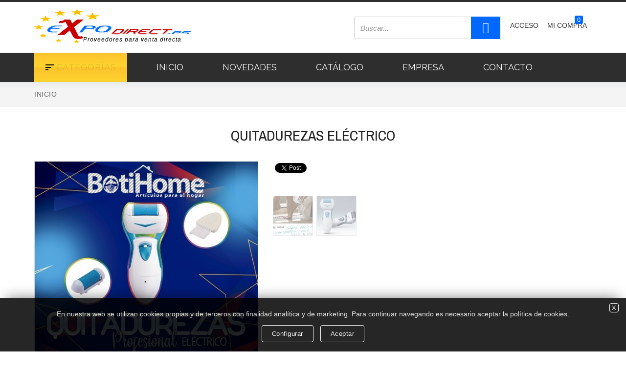

--- FILE ---
content_type: text/html; charset=UTF-8
request_url: https://www.expodirect.es/articulo/quitadurezas-electrico.htm
body_size: 7568
content:
<!DOCTYPE html>
<html lang="es">

<head>
	<meta charset="UTF-8">
	<meta name="lang" content="es" />

	<!--Carga correcta para navegadores antiguos-->
	<!--[if lt IE 9]>
	   <meta content="text/html; charset=utf-8" http-equiv="Content-Type">
		<meta content="es" http-equiv="Content-Language">
	   <script src="https://oss.maxcdn.com/libs/html5shiv/3.7.0/html5shiv.js"></script>
	<![endif]-->
	<title>QUITADUREZAS ELÉCTRICO</title>
	<meta name="description" content="Utilízalo sólo 3 minutos y di adiós a la piel muerta y las durezas,te quedará la piel de los pies suave como la de un bebé. De forma económica podrás mantener unos pies bellos y radiantes. Ligero, fácil de transportar y para llevar de viaje. Con el quita durezas eléctrico será más fácil que nunca eliminar las durezas de los pies y los talones, la piel muerta nunca más será un problema para lucir unos pies bonitos en verano y mejorar la salud de tus pies. Este aparato de pedicura es ideal contra la piel áspera, agrietada, seca, elimina las durezas y callosidades que se forman en los pies, verás como desaparecen y te quedan los talones muy suaves. El quita durezas eléctrico es muy fácil de limpiar, viene equipado con un pequeño cepillo de limpieza para quitar la piel muerta, además los 2 cabezales se pueden lavar aparte para una mejor limpieza, es resistente al agua. Pedicura profesional para eliminar durezas en los pies, al usar baterías recargables no necesita pilas por lo que es más respetuoso con el medio ambiente. Se puede usar en pies secos y mojados. Presume de unos pies sanos y suaves para siempre, olvídate de la piel áspera, seca y agrietada, con este quita durezas eléctrico tu mismo puedes hacerte una pedicura profesional sin salir de casa y ahorrando dinero.">
	<meta name="keywords" content="casa, edredones, dormitorio, sillas, cocina, canapés, impo, colchones, mesas, menaje, robots, almohadas, somieres, jardín, presoterapia, fitness, hogar, salón, electrodomésticos, muebles, magnetoterapia, ollas, bicicletas, sillones, masaje, hogar">

	<meta name="format-detection" content="telephone=no"/>
	<meta name="viewport" content="width=device-width, initial-scale=1.0, maximum-scale=1.0, minimum-scale=1.0" />
	<base href="https://www.expodirect.es/" target="_self" />
	<link rel="canonical" href="https://www.expodirect.es/articulo/quitadurezas-electrico.htm" />
	<meta name="google-site-verification" content="-RIQDTlo218XgwfufblJFyTkbLswz7I7xCFmWEZulXU" />

	<!-- Estilos CSS [expodirect.es] --> 
    <link rel="stylesheet" media="screen" type="text/css" href="https://www.expodirect.es/2.0/css/general.css?2026-01-24" />
    <link rel="stylesheet" media="screen" type="text/css" href="https://www.expodirect.es/2.0/css/expodirect.es/estilos.css?2026-01-24" />
    <link rel="stylesheet" media="screen" type="text/css" href="https://www.expodirect.es/2.0/css/expodirect.es/flexible.css?2026-01-24" />
    <link rel="stylesheet" media="screen" type="text/css" href="https://www.expodirect.es/2.0/css/expodirect.es/textos.css?2026-01-24" />
    <link rel="stylesheet" media="screen" type="text/css" href="https://www.expodirect.es/2.0/css/expodirect.es/menu.css?2026-01-24" />
    <link rel="stylesheet" media="screen" type="text/css" href="https://www.expodirect.es/2.0/css/expodirect.es/fresco.css?2026-01-24" />
    <link rel="stylesheet" media="screen" type="text/css" href="https://www.expodirect.es/2.0/css/expodirect.es/body.css?2026-01-24" />
    <link rel="stylesheet" media="screen" type="text/css" href="https://www.expodirect.es/2.0/css/expodirect.es/formularios.css?2026-01-24" />
    <link rel="stylesheet" media="screen" type="text/css" href="https://www.expodirect.es/2.0/fonts/flaticon.css?2026-01-24" />

	<!-- Fav y Apple icons -->	
	<link  rel="shortcut icon"   type="image/x-icon"  href="https://www.expodirect.es/2.0/ico/expodirect.es/favicon.ico"  />
	<link  rel="shortcut icon"   type="image/png"  href="https://www.expodirect.es/2.0/ico/expodirect.es/favicon-16x16.png"   sizes="16x16" />
	<link  rel="shortcut icon"   type="image/png"  href="https://www.expodirect.es/2.0/ico/expodirect.es/favicon-32x32.png"   sizes="32x32" />
	<link  rel="shortcut icon"   type="image/png"  href="https://www.expodirect.es/2.0/ico/expodirect.es/favicon-96x96.png"   sizes="96x96" />
	<link  rel="shortcut icon"   type="image/png"  href="https://www.expodirect.es/2.0/ico/expodirect.es/android-chrome-192x192.png"   sizes="192x192" />
	<link  rel="apple-touch-icon"   href="https://www.expodirect.es/2.0/ico/expodirect.es/apple-touch-icon-57x57.png"   sizes="57x57" />
	<link  rel="apple-touch-icon"   href="https://www.expodirect.es/2.0/ico/expodirect.es/apple-touch-icon-60x60.png"   sizes="60x60" />
	<link  rel="apple-touch-icon"   href="https://www.expodirect.es/2.0/ico/expodirect.es/apple-touch-icon-72x72.png"   sizes="72x72" />
	<link  rel="apple-touch-icon"   href="https://www.expodirect.es/2.0/ico/expodirect.es/apple-touch-icon-76x76.png"   sizes="76x76" />
	<link  rel="apple-touch-icon"   href="https://www.expodirect.es/2.0/ico/expodirect.es/apple-touch-icon-114x114.png"   sizes="114x114" />
	<link  rel="apple-touch-icon"   href="https://www.expodirect.es/2.0/ico/expodirect.es/apple-touch-icon-120x120.png"   sizes="120x120" />
	<link  rel="apple-touch-icon"   href="https://www.expodirect.es/2.0/ico/expodirect.es/apple-touch-icon-144x144.png"   sizes="144x144" />
	<link  rel="apple-touch-icon"   href="https://www.expodirect.es/2.0/ico/expodirect.es/apple-touch-icon-152x152.png"   sizes="152x152" />
	<link  rel="apple-touch-icon"   href="https://www.expodirect.es/2.0/ico/expodirect.es/apple-touch-icon-180x180.png"   sizes="180x180" />
	<meta  name="msapplication-square70x70logo"  content="https://www.expodirect.es/2.0/ico/expodirect.es/smalltile.png" />
	<meta  name="msapplication-square150x150logo"  content="https://www.expodirect.es/2.0/ico/expodirect.es/mediumtile.png" />
	<meta  name="msapplication-square310x150logo"  content="https://www.expodirect.es/2.0/ico/expodirect.es/widetile.png" />
	<meta  name="msapplication-square310x310logo"  content="https://www.expodirect.es/2.0/ico/expodirect.es/largetile.png" />

	
	
   
	
</head>

	<body id="zona-empuje-sidenav">
		<!--SIDEBAR-->
		<div class="overlay-sidenav" id="overlay-sidenav" onclick="closeNav()"></div>
			
		<div class="sidenav" id="sidenav">
			
			<div class="content">
				<div class="header-menu">
					<a href="javascript:void(0)" class="closebtn" onclick="closeNav()" style="color:white">&times;</a>
					<img src="https://www.expodirect.es/2.0/images/expodirect.es/logomenu.png" class="img-responsive" alt="EXPO DIRECT" />
				</div>
				
				<div class="content-menu">
					<div class="verticalmenu">
						<ul>													<li  class="has-sub" >
		<a href="https://www.expodirect.es/productos/de/sillones-masaje.htm">SILLONES MASAJE</a>
		</li>
<li  class="has-sub" >
		<a href="https://www.expodirect.es/productos/de/colchones.htm">COLCHONES</a>
		<ul>
		<li ><a href="https://www.expodirect.es/productos/de/colchones/para/limpieza.htm">LIMPIEZA</a></li>		</ul>
		</li>
<li  class="has-sub" >
		<a href="https://www.expodirect.es/productos/de/firsystem.htm">FirSystem</a>
		</li>
<li  class="has-sub" >
		<a href="https://www.expodirect.es/productos/de/somieres-y-canapes.htm">SOMIERES Y CANAPES</a>
		<ul>
		<li ><a href="https://www.expodirect.es/productos/de/somieres-y-canapes/para/dormitorios.htm">DORMITORIOS</a></li>		</ul>
		</li>
<li  class="has-sub" >
		<a href="https://www.expodirect.es/productos/de/almohadastopper-y-edredones.htm">ALMOHADAS,TOPPER Y EDREDONES</a>
		</li>
<li  class="has-sub" >
		<a href="https://www.expodirect.es/productos/de/muebles.htm">MUEBLES</a>
		<ul>
		<li ><a href="https://www.expodirect.es/productos/de/muebles/para/muebles-de-salon.htm">MUEBLES DE SALÓN</a></li>		<li ><a href="https://www.expodirect.es/productos/de/muebles/para/cocina.htm">COCINA</a></li>		<li ><a href="https://www.expodirect.es/productos/de/muebles/para/dormitorios.htm">DORMITORIOS</a></li>		</ul>
		</li>
<li  class="has-sub" >
		<a href="https://www.expodirect.es/productos/de/cabeceros-cama.htm">CABECEROS CAMA</a>
		<ul>
		<li ><a href="https://www.expodirect.es/productos/de/cabeceros-cama/para/dormitorios.htm">DORMITORIOS</a></li>		</ul>
		</li>
<li  class="has-sub" >
		<a href="https://www.expodirect.es/productos/de/cocina-y-menaje.htm">COCINA Y MENAJE</a>
		<ul>
		<li ><a href="https://www.expodirect.es/productos/de/cocina-y-menaje/para/cocina.htm">COCINA</a></li>		</ul>
		</li>
<li  class="has-sub" >
		<a href="https://www.expodirect.es/productos/de/electrodomesticos.htm">ELECTRODOMÉSTICOS</a>
		<ul>
		<li ><a href="https://www.expodirect.es/productos/de/electrodomesticos/para/cocina.htm">COCINA</a></li>		<li ><a href="https://www.expodirect.es/productos/de/electrodomesticos/para/uso-personal.htm">USO PERSONAL</a></li>		<li ><a href="https://www.expodirect.es/productos/de/electrodomesticos/para/limpieza.htm">LIMPIEZA</a></li>		<li ><a href="https://www.expodirect.es/productos/de/electrodomesticos/para/hogar.htm">HOGAR</a></li>		</ul>
		</li>
<li  class="has-sub" >
		<a href="https://www.expodirect.es/productos/de/robots-de-cocina-y-ollas.htm">ROBOTS DE COCINA Y OLLAS</a>
		<ul>
		<li ><a href="https://www.expodirect.es/productos/de/robots-de-cocina-y-ollas/para/cocina.htm">COCINA</a></li>		</ul>
		</li>
<li  class="has-sub" >
		<a href="https://www.expodirect.es/productos/de/cuidado-y-salud.htm">CUIDADO Y SALUD</a>
		<ul>
		<li ><a href="https://www.expodirect.es/productos/de/cuidado-y-salud/para/complementos-salud.htm">COMPLEMENTOS SALUD</a></li>		<li ><a href="https://www.expodirect.es/productos/de/cuidado-y-salud/para/cocina.htm">COCINA</a></li>		</ul>
		</li>
<li  class="has-sub" >
		<a href="https://www.expodirect.es/productos/de/presoterapia.htm">PRESOTERAPIA</a>
		</li>
<li  class="has-sub" >
		<a href="https://www.expodirect.es/productos/de/articulos-promocionales.htm">ARTICULOS PROMOCIONALES</a>
		<ul>
		<li ><a href="https://www.expodirect.es/productos/de/articulos-promocionales/para/complementos-salud.htm">COMPLEMENTOS SALUD</a></li>		<li ><a href="https://www.expodirect.es/productos/de/articulos-promocionales/para/limpieza.htm">LIMPIEZA</a></li>		<li ><a href="https://www.expodirect.es/productos/de/articulos-promocionales/para/hogar.htm">HOGAR</a></li>		<li ><a href="https://www.expodirect.es/productos/de/articulos-promocionales/para/cocina.htm">COCINA</a></li>		</ul>
		</li>
<li  class="has-sub" >
		<a href="https://www.expodirect.es/productos/de/geriatricos-hoteles-y-residencias.htm">GERIÁTRICOS, HOTELES Y RESIDENCIAS</a>
		<ul>
		<li ><a href="https://www.expodirect.es/productos/de/geriatricos-hoteles-y-residencias/para/dormitorios.htm">DORMITORIOS</a></li>		</ul>
		</li>
<li  class="has-sub" >
		<a href="https://www.expodirect.es/productos/de/covid-19.htm">COVID -19</a>
		<ul>
		<li ><a href="https://www.expodirect.es/productos/de/covid-19/para/complementos-salud.htm">COMPLEMENTOS SALUD</a></li>		<li ><a href="https://www.expodirect.es/productos/de/covid-19/para/limpieza.htm">LIMPIEZA</a></li>		</ul>
		</li>
<li  class="has-sub" >
		<a href="https://www.expodirect.es/productos/de/sofas.htm">SOFAS</a>
		</li>
<li  class="has-sub" >
		<a href="https://www.expodirect.es/productos/de/mesas-y-sillas.htm">MESAS Y SILLAS</a>
		<ul>
		<li ><a href="https://www.expodirect.es/productos/de/mesas-y-sillas/para/cocina.htm">COCINA</a></li>		</ul>
		</li>
<li  class="has-sub" >
		<a href="https://www.expodirect.es/productos/de/fitness.htm">FITNESS</a>
		<ul>
		<li ><a href="https://www.expodirect.es/productos/de/fitness/para/uso-personal.htm">USO PERSONAL</a></li>		</ul>
		</li>
<li  class="has-sub" >
		<a href="https://www.expodirect.es/productos/de/jardin.htm">JARDIN</a>
		</li>

						</ul>
					</div>

				</div>
				
			</div>
			<div class="limpiar"></div>
		</div>
		<!--FIN SIDEBAR-->

		<!--TOP-->
		<header>

			<div class="fontop">
				<div class="contenedor">
					<div class="fila">
						<div class="col05">
							<div class="logotipo">
								<div class="lema">Proveedores para venta directa</div>
								<a href="http://www.expodirect.es" accesskey="1"><img src="https://www.expodirect.es/2.0/images/expodirect.es/logotipo.png" class="img-responsive" alt="EXPO DIRECT" /></a>
							</div>
						</div>
						<div class="col07 escritorio">
							
							<div class="zona-carro-user">
								
								<!--Buscador-->
								<div class="zona-buscador-top">
									<div class="relative">
										<a href="javascript:buscar('buscar')" rel="nofollow"><div class="btnformbuscadortop"></div></a>
										<input id="buscar" name="buscar" class="buscadortop btnder full" type="search" placeholder="Buscar..." value="" onkeypress="is_enter(event,'buscar');">
									</div>
								</div>
								
								<!--carro/usuario-->
								<ul class="listatopder">
									<li>
										<a href="#" onclick="pop('https://www.expodirect.es/2.0/pop_iframe/login.php', ''); return false;" class="header-btn" id="login">
											<i class="flaticon-usuario"></i>
											<div class="limpiar"></div>
											<span>Acceso</span>
										</a>
										<a href="https://www.expodirect.es/mi-cuenta.htm" class="header-btn" id="logout">
											<i class="flaticon-candado"></i>
											<div class="limpiar"></div>
											<span>Mi cuenta</span>
										</a>
									</li>
									<li>
										<a href="https://www.expodirect.es/mi-compra.htm" class="header-btn ">
											<div class="numpro" id="articulos_carro">0</div>
											<i class="flaticon-carrito relative"></i>
											<div class="limpiar"></div>
											<span>Mi compra</span>
										</a>
									</li>
								</ul>
								<div class="limpiar"></div>
							</div>
						</div>
					</div>
				</div>
			</div>
		</header>
		<!--END TOP-->



		<!--Menú horizontal-->
		<div class="fonmen">
			<div class="contenedor">
				<div class="fila">
					<div class="col12 relative">
						
						<nav class="escritorio">
							<ul>
								<li><a href="https://www.expodirect.es/inicio.htm"  >INICIO</a></li>
<li><a href="https://www.expodirect.es/novedades.htm"  >NOVEDADES</a></li>
<li><a href="https://www.expodirect.es/pdf/catalogo.pdf"   target="_blank" >CATÁLOGO</a></li>
<li><a href="https://www.expodirect.es/empresa.htm"  >EMPRESA</a></li>
<li><a href="https://www.expodirect.es/contacto.htm"  >CONTACTO</a></li>

							</ul>
						</nav>
						
						<div class="menu-categorias">
							<div class="navbar-vertical" onclick="openNav()" style="cursor:pointer">
								<div class="navbar-toggles">
									<span class="before"> <span></span> <span></span> <span></span> </span>
									<div class="animate-flicker">CATEGORÍAS</div><!--a partir de tablet cambiar por SECCIONES-->
								</div>
							</div>
						</div>
						
						<!--carro/usuario tablet y móvil-->
						<div class="zona-carro-user tableta telefono">
							<ul class="listatopder">
								<li>
									<a href="#" onclick="pop('https://www.expodirect.es/2.0/pop_iframe/login.php', ''); return false;" class="header-btn " id="login_movil"><i class="flaticon-usuario"></i></a>
									<a href="#" onclick="pop('https://www.expodirect.es/2.0/pop_iframe/menu_privado.php', ''); return false;" class="header-btn " id="logout_movil"><i class="flaticon-candado" ></i></a>
								</li>
								<li>
									<a href="mi-compra.htm" class="header-btn ">
										<div class="numpro" id="articulos_carro">0</div>
										<i class="flaticon-carrito relative"></i>
									</a>
								</li>
							</ul>
							<div class="limpiar"></div>
						</div>
						
						
					</div>
				</div>
			</div>
		</div>
		<!--fin menú horizontal-->

		
<!--ubica-->
<div class="zona-ubica escritorio">
	<div class="contenedor">
		<div class="fila">
			<div class="col12">
				<ul class="ubica">
					<li><a href="https://www.expodirect.es/">INICIO</a></li>
				</ul>
			</div>
		</div>
	</div>
</div>


<!--ZONA CONTENIDOS-->
<div class="zona">
	<div class="contenedor">
		<div class="fila">
			<div class="col12">
				<div class="headline center">
					<h1 class="title mayusculas"><a href="https://www.expodirect.es/articulo/quitadurezas-electrico.htm">QUITADUREZAS ELÉCTRICO</a></h1>
				</div>
			</div>
			
			<!--foto/s-->
			<div class="col05 sepcolbot">
				<div class="zona-imagen bigphotosize">
					
					<a href="https://www.expodirect.es/almacen/articulos/zoom_quitadurezas.jpg" class="fresco" data-fresco-group="galeria" data-fresco-caption="QUITADUREZAS ELÉCTRICO"><img src="https://www.expodirect.es/almacen/articulos/detalle_quitadurezas.jpg" class="img-responsive" alt="QUITADUREZAS ELÉCTRICO" /></a>

				</div>
				<div class="limpiar"></div>
				
			</div>
			
			<!--detalle-->
			
				<div class="col07 sepcolbot">
					<div class="zona-biginfosize">
						
						<!--redes sociales-->
						<div class="centradotablet">
							<!-- FACEBOOK --><div style="display:inline-block;vertical-align:top;">
	<div class="fb-share-button" data-href="https://www.expodirect.es/articulo/quitadurezas-electrico.htm" data-layout="button_count"></div>
	<div id="fb-root"></div>
	<script>(function(d, s, id) {
	  var js, fjs = d.getElementsByTagName(s)[0];
	  if (d.getElementById(id)) return;
	  js = d.createElement(s); js.id = id;
	  js.src = "//connect.facebook.net/es_ES/sdk.js#xfbml=1&version=v2.5&appId=578385292184860";
	  fjs.parentNode.insertBefore(js, fjs);
	}(document, 'script', 'facebook-jssdk'));</script>
</div><!-- TWITTER --><div style="display:inline-block;padding:0px; vertical-align:middle; padding-top:4px;">
	<a href="https://twitter.com/share" class="twitter-share-button" data-url="https://www.expodirect.es/articulo/quitadurezas-electrico.htm" data-counturl="https://www.expodirect.es/articulo/quitadurezas-electrico.htm"  data-count="none" data-lang="es"  data-hashtags="expodirect" >Twittear</a>
	<script>!function(d,s,id){var js,fjs=d.getElementsByTagName(s)[0];if(!d.getElementById(id)){js=d.createElement(s);js.id=id;js.src="https://platform.twitter.com/widgets.js";fjs.parentNode.insertBefore(js,fjs);}}(document,"script","twitter-wjs");</script>
</div><!-- GOOGLE --><div style="display:inline-block;padding:0px; vertical-align:bottom">
<div class="g-plusone" data-size="medium" data-annotation="none"></div>
<script type="text/javascript">
  window.___gcfg = {lang: 'es'};
  (function() {
    var po = document.createElement('script'); po.type = 'text/javascript'; po.async = true;
    po.src = 'https://apis.google.com/js/plusone.js';
    var s = document.getElementsByTagName('script')[0]; s.parentNode.insertBefore(po, s);
  })();
</script></div>
							<div class="separa-peq"></div>
						</div>
						<div class="centradotablet">
							<!--precio y compra-->
							<div class="separa-peq"></div>		
							<form name="carro_232" id="carro_232" method="post" action="#">
								<!--talla-->
								<div id='capa_talla'><input type='hidden' name='talla' id='talla' value='none'></div>
								<!--color-->
								<div id='capa_color'><input type='hidden' name='color' id='color' value='none'></div>		
								
							<input type="hidden" name="id" value="232" id="id">
							</form>
							

						</div>
						<!--galería fotos-->
						
	<div class="separa-min"></div>
	<div class="galeria-horizontal">
		<a href="https://www.expodirect.es/almacen/galerias/zoom_quitadurezas_electrico_2.jpg" class="fresco" data-fresco-group="galeria" data-fresco-caption=""><img src="https://www.expodirect.es/almacen/galerias/mini_quitadurezas_electrico_2.jpg" class="img-responsive fotogal imgborde" alt="QUITADUREZAS ELÉCTRICO"></a>
<a href="https://www.expodirect.es/almacen/galerias/zoom_quitadurezas_electrico_3.jpg" class="fresco" data-fresco-group="galeria" data-fresco-caption=""><img src="https://www.expodirect.es/almacen/galerias/mini_quitadurezas_electrico_3.jpg" class="img-responsive fotogal imgborde" alt="QUITADUREZAS ELÉCTRICO"></a>

	</div>

	

					</div>		
				</div>
				<!--Tabs-->
				
	<div class="col12">
		<div id="tabs" class="box-heading tabs nobottom">
			<a  id="caracteristicas" onclick="cambiar_tab_detalle('caracteristicas'); return false"  class="active"  onMouseOver="this.style.cursor='pointer' ">Descripción</a><a  id="mas_informacion" onclick="cambiar_tab_detalle('mas_informacion'); return false"  class=""   onMouseOver="this.style.cursor='pointer' "><span class='escritorio tableta'>+ información</span> <span class='telefono'>Adicional</span></a>
		</div>
		<div class="zona-descripcion noheight">
			<div id="capa_caracteristicas" style="display:none">Utilízalo sólo 3 minutos y di adiós a la piel muerta y las durezas,te quedará la piel de los pies suave como la de un bebé. De forma económica podrás mantener unos pies bellos y radiantes. Ligero, fácil de transportar y para llevar de viaje. Con el quita durezas eléctrico será más fácil que nunca eliminar las durezas de los pies y los talones, la piel muerta nunca más será un problema para lucir unos pies bonitos en verano y mejorar la salud de tus pies. Este aparato de pedicura es ideal contra la piel áspera, agrietada, seca, elimina las durezas y callosidades que se forman en los pies, verás como desaparecen y te quedan los talones muy suaves. El quita durezas eléctrico es muy fácil de limpiar, viene equipado con un pequeño cepillo de limpieza para quitar la piel muerta, además los 2 cabezales se pueden lavar aparte para una mejor limpieza, es resistente al agua. Pedicura profesional para eliminar durezas en los pies, al usar baterías recargables no necesita pilas por lo que es más respetuoso con el medio ambiente. Se puede usar en pies secos y mojados. Presume de unos pies sanos y suaves para siempre, olvídate de la piel áspera, seca y agrietada, con este quita durezas eléctrico tu mismo puedes hacerte una pedicura profesional sin salir de casa y ahorrando dinero.</div><div id="capa_mas_informacion" style="display:none">DATOS TÉCNICOS: • Modelo: CR118D. • Voltaje: 220~240V AC 50Hz. • Potencia: 3 W. • Carga aprox.: 8 - 10 horas para unos 30 minutos de uso. • LED indicador de carga. • Fabricado con baterías recargables</div>
		</div>
	</div>


			

			
		</div>
	</div>
</div>

<!--Productos relacionados-->

	<div class="zona notop">
		<div class="contenedor">
			<div class="fila-flex">
				<div class="col12-flex">
					<div class="separa-min"></div>
					<div class="headline">
						<h2 class="title mayusculas">PRODUCTOS <strong>RELACIONADOS</strong></h2>
					</div>
				</div>
				
				<div class="col03-flex col06-flex-xs">
					<div class="listado-vertical">
						<div class="zona-imagen">
							
							<a href="https://www.expodirect.es/articulo/equipo-de-magnetoterapia-magneto-pro-life.htm"><img src="https://www.expodirect.es/almacen/articulos/img_newage200gaus.jpg" class="img-responsive" alt="EQUIPO DE MAGNETOTERAPIA NEW AGE PRO LIFE" /></a>
						</div>
						<div class="zona-texto center">
							<h2 class="txtart"><a href="https://www.expodirect.es/articulo/equipo-de-magnetoterapia-magneto-pro-life.htm">EQUIPO DE MAGNETOTERAPIA NEW AGE PRO LIFE</a></h2>
						</div>						
					</div>
				</div>
			

				<div class="col03-flex col06-flex-xs">
					<div class="listado-vertical">
						<div class="zona-imagen">
							
							<a href="https://www.expodirect.es/articulo/recambio-de-array-catalizador.htm"><img src="https://www.expodirect.es/almacen/articulos/img_arrayfemiapre.jpg" class="img-responsive" alt="RECAMBIO DE ARRAY CATALIZADOR" /></a>
						</div>
						<div class="zona-texto center">
							<h2 class="txtart"><a href="https://www.expodirect.es/articulo/recambio-de-array-catalizador.htm">RECAMBIO DE ARRAY CATALIZADOR</a></h2>
						</div>						
					</div>
				</div>
			

				<div class="col03-flex col06-flex-xs">
					<div class="listado-vertical">
						<div class="zona-imagen">
							
							<a href="https://www.expodirect.es/articulo/solgen-equilibrio-hormonal-y-energia-natural.htm"><img src="https://www.expodirect.es/almacen/articulos/img_68_captura.jpg" class="img-responsive" alt="SOLGEN MENOPAUSIA" /></a>
						</div>
						<div class="zona-texto center">
							<h2 class="txtart"><a href="https://www.expodirect.es/articulo/solgen-equilibrio-hormonal-y-energia-natural.htm">SOLGEN MENOPAUSIA</a></h2>
						</div>						
					</div>
				</div>
			

				<div class="col03-flex col06-flex-xs">
					<div class="listado-vertical">
						<div class="zona-imagen">
							
							<a href="https://www.expodirect.es/articulo/plantillas-de-gel-okogel.htm"><img src="https://www.expodirect.es/almacen/articulos/img_plantillas.jpg" class="img-responsive" alt="PLANTILLAS TURMALINA OKOGEL" /></a>
						</div>
						<div class="zona-texto center">
							<h2 class="txtart"><a href="https://www.expodirect.es/articulo/plantillas-de-gel-okogel.htm">PLANTILLAS TURMALINA OKOGEL</a></h2>
						</div>						
					</div>
				</div>
			

			</div>
		</div>
	</div>


<!--/ Productos relacionados-->

<!--Ventajas-->

	<!--Ventajas-->
	<div class="zona notop">
		<div class="contenedor">
			<div class="fila">
				<div class="col12">
					<div class="separa-min"></div>
					<div class="headline">
						<h2 class="title mayusculas">NUESTRAS <strong>VENTAJAS</strong></h2>
					</div>
				</div>
				
	<div class="col04 sepcolbot">
		<div class="post-imagen"><i class="flaticon-productos icono-big colordest"></i></div>
		<div class="post-texto">
			<h3 class="subtitle min"><strong>PRODUCTOS DE LA MÁXIMA CALIDAD</strong></h3>
			<em>Solo comercializamos productos de alta calidad procedentes de Asia, Italia, Francia, Alemania...</em>
		</div>
	</div>


				<div class="col04">
					<div class="post-imagen"><i class="flaticon-precio icono-big colordest"></i></div>
					<div class="post-texto">
						<h3 class="subtitle min"><strong>LOS MEJORES PRECIOS DEL MERCADO</strong></h3>
						<em>Contamos con grandes instalaciones para albergar un gran stock y así garantizar el mejor precio.</em>
					</div>
				</div>


				<div class="col04 sepcolbot">
					<div class="post-imagen"><i class="flaticon-certificado icono-big colordest"></i></div>
					<div class="post-texto">
						<h3 class="subtitle min"><strong>CERTIFICACIONES Y HOMOLOGACIONES</strong></h3>
						<em>Nuestros productos poseen las certificaciones y homologaciones estándares de la Unión Europea.</em>
					</div>
				</div>


			</div>
		</div>
	</div>


<!--FIN ZONA CONTENIDOS-->


		<!--PIE-->
		<footer class="fonpie">
			<div class="contenedor">
				<div class="fila">
					<div class="col04 sepcolbot">
						<div class="zona-abajo">
							<div class="logo-abajo"><img src="https://www.expodirect.es/2.0/images/expodirect.es/logomenu.png" class="img-responsive" alt="EXPO DIRECT" /></div>
							<em>Estamos especializados en la venta de colchones, sillones de masaje, robots de cocina y muchos mas productos de importación.</em>
						</div>
					</div>
					<div class="col04 sepcolbot">
						<div class="zona-abajo centable">
							<p class="titaba">Atención al cliente</p>
							<ul class="lnkaba">
								<li><a href="condiciones-de-compra.htm" rel="nofollow">Condiciones de compra</a></li>
								<li><a href="envios-y-devoluciones.htm" rel="nofollow">Envíos y devoluciones</a></li>
								<li><a href="contacto.htm">Contacto</a></li>
							</ul>
							<div class="limpiar"></div>
						</div>
					</div>
					<div class="col04">
						<div class="zona-abajo">
							<p class="titaba">Textos legales</p>
							<ul class="lnkaba">
								<li><a href="aviso-legal.htm" rel="nofollow">Aviso legal</a></li>
								<li><a href="politica-de-privacidad.htm" rel="nofollow">Política de privacidad</a></li>
								<li><a href="politica-de-cookies.htm" rel="nofollow">Política de cookies</a></li>
							</ul>
							<div class="limpiar"></div>
						</div>
					</div>
					<div class="col12">
						<div class="linea-aba"></div>
						<p class="abajo">Copyright © 2020 expodirect.es - Todos los derechos reservados</p>
					</div>
				</div>
			</div>
		</footer>
	
	<!-- div mensajes inyectado [/home/exp0d1r3/public_html/2.0/includes/sustituciones.php] -->
	<div id="mensajes" style="top:20px;" ></div>

	<!-- div uploader inyectado [/home/exp0d1r3/public_html/2.0/includes/sustituciones.php] -->
	
		<!--Necesario para el sistema de envio de archivos.-->
		<!-- <input id="fileupload" type="file" name="files[]" style="display:none;" > -->
		<button id="fileupload" type="file" style="display: none;"></button>
		
<!-- javascript inyectado [sustituciones.php] -->
	<!-- Jquery -->
	<script type="text/javascript" src="https://www.expodirect.es/2.0/js/jquery-3.3.1.min.js?2026-01-24"></script>
	<!-- Scripts generales -->
	<script type="text/javascript" src="https://www.expodirect.es/2.0/js/general.js?2026-01-24"></script>
	<!-- formularios -->
	<script type="text/javascript" src="https://www.expodirect.es/2.0/js/formularios.js?2026-01-24"></script>
	<!-- Scripts custon www.expodirect.es -->
	<script type="text/javascript" src="https://www.expodirect.es/2.0/js/fresco.js?2026-01-24"></script>
	<!-- js expodirect.es -->
	<script type="text/javascript" src="https://www.expodirect.es/2.0/js/expodirect.es/custom.js?2026-01-24"></script>
	<!-- tienda -->
	<script type="text/javascript" src="https://www.expodirect.es/2.0/tienda/tienda.js?2026-01-24"></script>
	<!-- Google reCraptcha -->
	<script src="https://www.google.com/recaptcha/api.js"></script>

		<!--  Google Search  -->
		<script type="application/ld+json">
			{
			  "@context": "http://schema.org",
			  "@type": "WebSite",
			  "url": "https://www.expodirect.es/",
			  "potentialAction": {
				"@type": "SearchAction",
				"target": "https://www.expodirect.es/buscar/{query}.htm?utm_source=google&utm_medium=organic&utm_campaign=searchbox",
				"query-input": "required name=query"
			  }
			}
		</script>

<script type="text/javascript">
var web_url='https://www.expodirect.es/2.0/';
var link_url='https://www.expodirect.es/';
var dominio='www.expodirect.es';
var idioma='es';
var seccion='articulo';
var dispositivo='pc';

var RecaptchaOptions = {lang : "es",};

		(function() {
				
		muestra_id('login');
		oculta_id('logout');
		muestra_id('login_movil');
		oculta_id('logout_movil');
cambiar_tab_detalle('caracteristicas');
		})();
	
</script>

		<div id="capacookies" class="msgcookies">
			<div class="cookiemsg">
				<div class="cookieclose"><a class="btncookies min" href="javascript:elimina_id('capacookies');"  rel="nofollow">X</a></div>
				<div class="texto">En nuestra web se utilizan cookies propias y de terceros con finalidad analítica y de marketing. Para continuar navegando es necesario aceptar la política de cookies.
</div>
				<a class="btncookies" href="https://www.expodirect.es/politica-de-cookies.htm">Configurar</a>
				<a class="btncookies" href="javascript:cookies_acept();"  rel="nofollow" >Aceptar</a>
			</div>
		</div>
		<script>
			/*##############################################################
			###  Aceptar cookies
			##############################################################*/
			function cookies_acept(){
				var url="https://www.expodirect.es/2.0/backend/modificar_cookie.php?campo=analiticas&valor=true";
				$.get(url,function(data){
					elimina_id('capacookies');
				});

			}

			
				function elimina_id(id,velocidad,modo){

						if (typeof(velocidad)=="undefined"){velocidad=0;}
						if (typeof(modo)=="undefined"){modo="";}

						if ( $("#"+id).css("display") != "none" ){
								switch(modo){
										case "fade":
												$('#'+id).fadeOut(velocidad,function(){
														$('#'+id).remove();
												});
												break;
										case "slide":
												$('#'+id).slideToggle(velocidad,function(){
														$('#'+id).remove();
												});
												break;
										case "slidedown":
												$('#'+id).slideUp(velocidad,function(){
														$('#'+id).remove();
												});
												break;
										case "slideup":
												$("#"+id).slideDown(velocidad,function(){
														$('#'+id).remove();
												});
												break;
										default:
												$("#"+id).hide(velocidad,function(){
														$('#'+id).remove();
												});
												break;
								}
						}

				}
		</script>
		<style>
			.msgcookies {width:100%; background:rgba(0,0,0,.85); position:fixed; left:0; bottom:-1px; text-align:center; padding:0; z-index:200; box-shadow:0 -15px 25px -15px rgba(0,0,0,.5); font-size:14px;}
			.msgcookies .cookiemsg{padding:20px; margin:0 35px; position:relative; color:#e5e5e5;   display:block;}
			.msgcookies .cookiemsg .cookieclose{position:absolute; top:0px; right:-25px;}

			.btncookies{
			  background: transparent; color: #ffffff; font-size:13px; padding: 4px 20px; letter-spacing: 0.5px; margin:10px 5px 0px 5px; display:inline-block; outline: none; border:1px solid white;
				-webkit-transition: all 0.3s; -moz-transition: all 0.3s; -o-transition: all 0.3s; transition: all 0.3s; text-align:center; position:relative; cursor:pointer; border-radius:4px;
			}

			.btncookies:hover, .btncookies:focus {color: #000; background: #fff;}
			.btncookies.min{padding:2px 4px; line-height:13px;}


			@media (max-width:768px){
				.msgcookies .cookiemsg{margin:0 20px!important; font-size:12px; padding:20px!important}
				.btncookies{font-size:12px; padding:2px 10px;}
				.msgcookies .cookiemsg .cookieclose{right:-15px;}
			}
		</style>
	

</body>

</html>


--- FILE ---
content_type: text/html; charset=utf-8
request_url: https://accounts.google.com/o/oauth2/postmessageRelay?parent=https%3A%2F%2Fwww.expodirect.es&jsh=m%3B%2F_%2Fscs%2Fabc-static%2F_%2Fjs%2Fk%3Dgapi.lb.en.2kN9-TZiXrM.O%2Fd%3D1%2Frs%3DAHpOoo_B4hu0FeWRuWHfxnZ3V0WubwN7Qw%2Fm%3D__features__
body_size: 160
content:
<!DOCTYPE html><html><head><title></title><meta http-equiv="content-type" content="text/html; charset=utf-8"><meta http-equiv="X-UA-Compatible" content="IE=edge"><meta name="viewport" content="width=device-width, initial-scale=1, minimum-scale=1, maximum-scale=1, user-scalable=0"><script src='https://ssl.gstatic.com/accounts/o/2580342461-postmessagerelay.js' nonce="2Ld5etch7OHl4q_eoWSSAw"></script></head><body><script type="text/javascript" src="https://apis.google.com/js/rpc:shindig_random.js?onload=init" nonce="2Ld5etch7OHl4q_eoWSSAw"></script></body></html>

--- FILE ---
content_type: text/css
request_url: https://www.expodirect.es/2.0/css/expodirect.es/estilos.css?2026-01-24
body_size: 12132
content:
/*
 * Descripción: EXPODIRECT.COM
 * Copyright (c) 2019
 * Versión: 6.0
*/

/* ------------------------------

01. Importación
02. Global
03. Generales
04. Genéricas
05. Popups / modals
06. Diseño en caja
07. Header
08. Footer
09. Sidebar
10. Zonas y cajas
11. Links y botones
12. Listas
13. Forms
14. Paginación
15. Animaciones
16. Slider
17. Tienda
18. Multimedia
19. Tablas
20. Redes sociales
21. Media Queries
22. Mensajes Admin
21. Modal Mensajes Admin

------------------------------*/


/*=========================
	01. Importación
=========================*/

@import url('https://fonts.googleapis.com/css?family=Archivo+Narrow:400,700|Raleway&display=swap');
/*
@import url('flexible.css');
@import url('textos.css');
@import url('menu.css');
@import url('fresco.css');
@import url('formularios.css');


@import url('../fonts/flaticon.css');
*/
/*=========================
	02. Glogal
=========================*/

a{text-decoration: none; color: #4b4b4b;}
a:hover, a:focus {text-decoration: none; color: #222222;}/*cambia color*/
footer, header, article, section, div, h1, h2, h3, h4, p, form, input, textarea, img, span, td{margin:0; padding:0;}
article, aside, details, figcaption, figure, footer, header, hgroup, menu, nav, section {display: block;}
h1,h2,h3,h4{font:inherit}
img{border:none;}
svg{overflow:hidden; vertical-align:middle}
video {width:100%; height:auto; border:0;}
ul, li{margin:0; padding:0; list-style-type:none; list-style: none;}
html {font-size: 100%; -webkit-text-size-adjust: 100%; -ms-text-size-adjust: 100%; -webkit-tap-highlight-color: rgba(0, 0, 0, 0); -moz-osx-font-smoothing: grayscale; -webkit-font-smoothing: antialiased;}

sup, sub{font-size: 0.75em;}


/*=========================
	03. Generales
=========================*/

.limpiar{clear:both; font-size:0; line-height:0; float:none;}

acronym, abbr {border-bottom:1px dotted #333; cursor:help; font-style:normal; text-decoration:none}

.separa{width:100%;	height:30px; font-size:0; clear:both;}
.separa-med{width:100%;	height:50px; font-size:0; clear:both;}
.separa-min{width:100%;height:20px; font-size:0; clear:both;}
.separa-peq{width:100%;height:10px; font-size:0; clear:both;}

.separa1{width:100%; height:60px; font-size:0; clear:both;}
.separa2{width:100%; height:70px; font-size:0; clear:both;}
.separa3{width:100%; height:80px; font-size:0; clear:both;}

.izq{float:left;}
.der{float:right;}

.italic{font-style:italic}

.septop {margin-top:50px;}
.sepbot{margin-bottom:40px;}
.septopbot{margin:25px 0;}

.septopmin {margin-top:20px;}

.sepizq{margin-left:10px;}
.sepder{margin-right:10px;}

.center{text-align:center;}
.right{text-align:right;}
.left{text-align:left;}

.paddinglados{padding:0 10px;}

.justificado{text-align:justify;}
.enlinea{display:inline-block;}
.enbloque{display:block}

.centrado{margin:0 auto; display:block; text-align:center; float:none}
.centable{margin:0 auto; display:table;}
.full{width:100%}

.centradovertical{width:100%; height:100%; display:flex; align-items: center; justify-content: center}

.relative{position:relative}
.absolute{position:absolute}

.tachado{text-decoration:line-through;}

.underline{border-bottom:1px solid transparent; border-bottom-color: initial; display:inline-block;} 
*::-ms-backdrop, .underline {text-decoration:underline;} /* IE11 */

.zoomin{cursor: zoom-in;}


.noheigh{height:auto; overflow:inherit}
.nobold{font-weight:normal;}
.nomargin{margin:0;}
.nopadding{padding:0;}

.linea {display:block; margin:40px 0; width: 100%; height:1px; background:rgba(0,0,0,0.16);}
.linea.notop {margin-top:0px;}
.linea-med {display:block; margin:30px auto; width: 100%; height:1px; background:rgba(0,0,0,0.16);}
.linea-min {display:block; margin:10px auto; width: 100%; height:1px; background:rgba(0,0,0,0.16);}
.linea-aba {display:block; margin:30px auto; width: 100%; height:1px; background:rgba(255,255,255,0.12);}


.redondo{border-radius:4px; -moz-border-radius: 4px; -webkit-border-radius: 4px;}
.redondo-min{border-radius:2px; -moz-border-radius: 2px; -webkit-border-radius: 2px;}
.redondo-big{border-radius:8px; -moz-border-radius: 8px; -webkit-border-radius: 8px;}

.redondo-top{border-radius:4px 4px 0px 0px; -moz-border-radius: 4px 4px 0px 0px;-webkit-border-radius: 4px 4px 0px 0px;}
.redondo-bottom{border-radius: 0px 0px 4px 4px; -moz-border-radius: 0px 0px 3px 3px;-webkit-border-radius: 0px 0px 4px 4px;}

/*.visible_en_movil, .visible{visibility:hidden; display:none;}*/

.mayusculas{text-transform:uppercase}

.capa1{z-index:2;}

.post-imagen{float:left; margin-bottom:0px;}
.post-texto{display:block; overflow: hidden; padding: 0px 0px 2px 15px;margin-bottom:0px;}

.imgborde{border:1px solid rgba(0,0,0,0.15);}
.elipsis{white-space: nowrap; overflow: hidden; text-overflow: ellipsis;}
.help{cursor:help;}

.sombra{-webkit-box-shadow: 0px 0px 28px -2px rgba(0,0,0,0.28);	-moz-box-shadow: 0px 0px 28px -2px rgba(0,0,0,0.28); box-shadow: 0px 0px 28px -2px rgba(0,0,0,0.28);}
.sombra-texto{text-shadow: 3px 3px 7px rgba(0,0,0,0.2);}

/*=========================
	04. Genéricas
=========================*/

/*Scroll aparece*/
.scrolltop{width:45px; height:45px; text-indent:-9999px; /*opacity:0.8;*/ position:fixed; color:white; bottom:60px; right:20px; display:none; background:#0068fe url('../images/top.png') no-repeat center center; z-index:100; }/*cambia color*/

/*Resolución*/
#dimensions {position: fixed; left: 10px; bottom: 0px; background:#000\9; background-color:rgba(0, 0, 0, 0.8); font-size: 13px; color: #fff; padding: 5px 10px; z-index:1000}

/*selecciones*/
::selection { background:#0068fe;  color:#fff;}
::-moz-selection { background:#0068fe; color:#fff;}


/*=========================
	05. PopUps / modals
=========================*/

/*Login*/
/*.fondo-trans{position: fixed; top: 0; bottom: 0; left: 0; right: 0; background: rgba(0, 0, 0, 0.6); transition: opacity 500ms; visibility: hidden; opacity: 0; z-index:11000; overflow-y:auto;}*/
.fondo-trans{position: fixed; top: 0; bottom: 0; left: 0; right: 0; background: rgba(0, 0, 0, 0.6); transition: opacity 500ms; visibility: visible; opacity: 1; z-index:11000; overflow-y:auto;}
.fondo-trans:target {visibility: visible; opacity: 1;}


.popup {margin: 50px auto; padding: 20px; background: #fff; width: 40%; position: relative; /*transition: all 5s ease-in-out;*/ z-index:12000;}
.popup.login, .popup.review {width:350px;}
.popup.privado.cliente{width:350px; background:#ffffff url(../images/fonmenpri.gif) repeat-x;}

.popup .cerrar {position: absolute; top: 5px; right: 10px; transition: all 200ms; font-size: 1.25em; font-weight: normal; text-decoration: none; color: #333;}
.popup .cerrar:hover {color: #000000;}
.popup .contenido {margin-top:10px; /*max-height: 100px; overflow: auto;*/}

/*Modal popup purchase*/
.overlay {height: 100%; width: 100%; position: fixed; left: 0; top: 0; background-color:rgba(0,0,0,0.6); overflow-x: hidden; /* Disable horizontal scroll */ z-index:1001; display:none;}
.overlay.promo{z-index:1002;}

.modal-content {position: relative; display: -ms-flexbox; display: flex; -ms-flex-direction: column; flex-direction: column; width: 100%; pointer-events: auto; background-color: #fff; background-clip: padding-box; outline: 0; padding:30px 20px 40px 20px;}

.modal-centrada{display:-ms-flexbox; display:flex; -ms-flex-align:center; align-items:center; min-height:calc(100% - (.5rem * 2));}
.modal-centrada::before{display:block; height:calc(100vh - (.5rem * 2)); content:""}
.modal-centrada.maxsize {max-width:1200px; margin:0 auto;}
.modal-centrada.medsize {max-width:900px; margin:0 auto;}
.modal-centrada.minsize {max-width:350px; margin:0 auto;}

.zona-cerrar{position:absolute; top:-30px; right:-5px; z-index:1;  background:#db0d76;}
.zona-cerrar > a{color:#fff; padding:5px 15px; font-size:1.5em; line-height:1.5em;}
.zona-cerrar > a:hover{color:#fff;background:black}


@media screen and (max-width: 700px){.popup{width: 70%;}}
@media screen and (max-width: 420px){.popup.login {width: 300px; margin:20px auto}}

/*Añadir a Mi compra*/
.add-carro{position:fixed; z-index:1002; top:60px; right:10px; border:1px solid #cccccc; padding:5px 10px 10px 10px; max-width:340px; min-width:320px;
	right: calc(50% - 600px + 20px); /*la mitad del tamaño máximo de pantalla definido en flexible*/ background:#ffffff;
}

.cerrar{font-size: 1.25em; float:right; margin:5px 0 10px 0; color:#333;}
.cerrar a{color:#333;}
.cerrar a:hover{color:black;}


.img-add{width:100px; position:relative; border:1px solid #dbdbdb;}

.carrito_img {float:left; margin-bottom:10px;}
.carrito_txt {display:block; overflow: hidden; padding: 0px 0 0px 10px; }
.carrito_txt p{line-height:150%;}

.addbtn{float:none; text-align:center; margin:0;z}
.addbtn a {display:block; font: normal 0.929em Arial, Helvetica, sans-serif; color: #fff; background: #404040; padding:10px 5px; text-decoration: none;}
.addbtn a:hover {color: #fff; background: #404040; text-decoration: none;}

.mini-cart {margin: 0; padding: 0; list-style: none; text-transform: none; max-height:230px; overflow:auto}
.mini-cart > li {border-bottom: 1px dotted rgba(0, 0, 0, 0.3); padding-bottom: 10px; margin-bottom: 15px;}
.mini-cart > li:last-child {border: none; padding-bottom: 0; margin-bottom: 0;}


/*boton seguir y finalizar*/
.btnpop {
	background: #50ad55; color: #fff; font-size:0.75em; padding: 4px 10px; text-transform: uppercase; margin: 1px;
    -webkit-transition: all 0.3s ease 0s; -moz-transition: all 0.3s ease 0s; -o-transition: all 0.3s ease 0s; transition: all 0.3s ease 0s; text-align:center; border-radius:2px;
    display:inline-block; position:relative; min-width:46%;
}
.btnpop:hover, .btnpop:focus {color: #fff; background: #50ad55;}

.btnpop.seguir{background:#222;}
.btnpop.seguir:hover {color: #fff; background: #222;}

@media all and (max-width: 1200px){.add-carro {right: 20px;}}
@media (max-width: 480px) {.add-carro {right: 10px;max-width:300px; font-weight:normal}}


/*===============================
	06. Diseño en caja
=================================*/




/*=========================
	07. Header
=========================*/

.logotipo{max-width:330px; position:relative}
.lema{position:absolute; left:100px; top:50px; font-size:12px; color:black; font-style:italic; letter-spacing: 2px; z-index:1; letter-spacing: 1px;}


.zona-carro-user{float:right; margin-top:0px;}
.zona-buscador-top{position:relative; display:inline-block; margin:15px 15px 0 0; width:300px; float:left;}

/*lista-top*/
.zona-top-right{float:right;}
.listatopder{color:#333; text-align:center; margin-top:20px; display:inline-block}
.listatopder li{padding:0px 10px 0px 4px; color: #333; display:inline-block; position:relative; cursor:default; line-height:130%}
.listatopder i{font-size:1.75em;}
.listatopder li span{max-width:200px; width:auto; color:#333; font-size:0.875em; text-transform:uppercase; padding-top:3px}

.header-btn {position: relative; display: block; cursor: pointer; width: 100%; height: 100%; transition: all 0.25s ease-in-out;}
.numpro{position:absolute; right:8px; top:-10px; background:#0068fe; color:white; font-size:0.8125em; line-height:0.9375em; padding:3px 5px 2px 5px; z-index:1; border-radius:3px;}

@media (max-width: 991px) {
	.listatopder{color:#fff; margin-top:20px}
	.listatopder li, .listatopder li a, .listatopder li a:focus{color: #fff;}
	.listatopder i{font-size:1.75em;}
	.listatopder li span{max-width:200px; color:#fff;padding-top:3px}
	.numpro{right:-8px; top:-12px; background:#000;}
}




/*=========================
	08. Footer
=========================*/

.logo-abajo{ margin-bottom:10px}
.logo-abajo img{max-width:250px;}


@media (max-width: 991px) {


	
}

/*=============================
	09. Sidenav/menú lateral
==============================*/

/*zona de empuje cuando sale la sidenav*/
#zona-empuje-sidenav {transition: margin-left .5s; padding: 0px;}

.closebtn{position:absolute; top:2px; right:4px; color:white; padding:2px 4px; line-height:1em}

.sidenav {
	overflow-y:hidden;
    height: 100%;
    width: 0;
    position: fixed;
    z-index: 500;
    top: 0;
    left: 0;
    color:#222;
    background-color: #fff;
    overflow-x: hidden;
    transition: 0.5s;
}
/*negro transparente*/
.overlay-sidenav {
    height: 100%;
    width: 0px;
    position: fixed;
    z-index: 490;
    top: 0px;
    left: 0px;
    background-color: rgba(0,0,0, 0.8);
    overflow-y: auto;
    overflow-x: hidden;
    text-align: center;
    opacity: 0;
    transition: opacity 1s;
}

body ~ .overlay-sidenav{
	overflow-x: hidden; background:black;
}



/*=========================
	10. Zonas y cajas
=========================*/


.sombra{
	-webkit-box-shadow: 0px 0px 18px -2px rgba(0,0,0,0.18);
	-moz-box-shadow: 0px 0px 18px -2px rgba(0,0,0,0.18);
	box-shadow: 0px 0px 18px -2px rgba(0,0,0,0.18);
}


/*fondos*/
.fontop{width:100%; background:#fff; padding:15px 0 20px 0; border-top:4px solid #2e2e2e;}
.fonmen{
	position:relative;
	color:white;
	height: 60px;
	background: #2e2e2e; /* Old browsers */
	background: -moz-linear-gradient(top,  #2e2e2e 0%, #2e2e2e 50%, #2e2e2e 50%, #2e2e2e 100%); /* FF3.6-15 */
	background: -webkit-linear-gradient(top,  #2e2e2e 0%,#2e2e2e 50%,#2e2e2e 50%,#2e2e2e 100%); /* Chrome10-25,Safari5.1-6 */
	background: linear-gradient(to bottom,  #2e2e2e 0%,#2e2e2e 50%,#2e2e2e 50%,#2e2e2e 100%); /* W3C, IE10+, FF16+, Chrome26+, Opera12+, Safari7+ */
	filter: progid:DXImageTransform.Microsoft.gradient( startColorstr='#2e2e2e', endColorstr='#2e2e2e',GradientType=0 ); /* IE6-9 */
}

.fonpie{background:#222222; padding:40px 0; color:#808080; margin-top:2em}
.fondo-gris{background:#efefef; border-left:2px solid #333;}

/*Montaje imágenes*/
.banner-above-htrb, .banner-above-htl {padding-bottom: 20px;}
.banner-above-htl a, .banner-above-htrt a, .banner-above-htrb a, .banner a {display: block;}
.banner-above-htl a img, .banner-above-htrt a img, .banner-above-htrb a img {max-width: none; width: -webkit-calc(100%); width: calc(100%); opacity: 1; -ms-filter: "progid: DXImageTransform.Microsoft.Alpha(Opacity=100)"; filter: alpha(opacity=100); -webkit-transition: opacity 0.35s, -webkit-transform 0.35s; transition: opacity 0.35s, transform 0.35s; -moz-transition: opacity 0.35s, transform 0.35s; -webkit-backface-visibility: hidden; backface-visibility: hidden;}
.banner a {position: relative;}
/*.banner-above-htl a:hover img, .banner-above-htrt a:hover img, .banner-above-htrb a:hover img {filter: brightness(50%); -webkit-filter: brightness(50%); -moz-filter: brightness(50%); -o-filter: brightness(50%); -ms-filter: brightness(50%); opacity: 0.8; -ms-filter: "progid: DXImageTransform.Microsoft.Alpha(Opacity=80)"; filter: alpha(opacity=80);}*/

.banner-above-htl a:hover img, .banner-above-htrt a:hover img, .banner-above-htrb a:hover img{-webkit-filter: contrast(110%); /* Safari */ filter: contrast(110%);}

.banner a:before {-webkit-transition: all 0.3s ease; -moz-transition: all 0.3s ease; -o-transition: all 0.3s ease; -ms-transition: all 0.3s ease; transition: all 0.3s ease; -ms-transform: scale(0); -webkit-transform: scale(0); transform: scale(0); content: ''; position: absolute; top: 0; left: 0; width: 100%; height: 100%; border: 3px solid #fff;}
.banner a:hover:before {-ms-transform: scale(0.9,0.8); -webkit-transform: scale(0.9,0.8); transform: scale(0.9,0.8);}



/* zona y fondos módulos secciones */
.zona {padding: 2.5em 0;}
.zona.min {padding: 2em 0;}
.zona.peq {padding: 1.375em 0;}
.zona.notop{padding-top:0em;}
.zona.nobottom{padding-bottom:0em;}
.zona-datos{padding:1em 15px;}

.zona-imagen{position:relative;}
.zona-imagen img{border: 1px solid #dbdbdb;}
.zona-texto{padding:5px 10px 0px 0px;}

.maxsizeproduct {max-width:345px; margin:0 auto;}
.bigphotosize, .zona-bigphotosize{max-width:502px; margin:0 auto;}


.icono-big{font-size:2.8125em; line-height:1em; cursor:default;}
a > i.flaticon-descargar.icono-big{cursor:pointer;}


/*listado vertical*/
.listado-vertical{max-width:345px; margin:0 auto 40px auto; position: relative;}
.listado-vertical img{ margin-bottom:5px; position:relative; border:1px solid #dfdfdf;}


/*estados*/
.nuevo {position:absolute; z-index:1; top:5px; right:5px; background-color:#f9446b; color:white; font-size:0.75em; font-weight:bold; text-align:center; border-radius:50%; height:56px; width:56px; line-height:56px; cursor:default;}

.descuento {
    display: inline-block;
    font-size: 0.75em;
    line-height: 1em;
    padding: 4px 5px;
    vertical-align: middle;
    border-radius: 3px;
    background: #0068fe;
    color: #fff;
    margin-right:5px;
}

/*detalle*/
.zona-descripcion{max-height:250px; overflow-x:auto; padding-top:15px}
.zona-descripcion.noheight{max-height:none; overflow:inherit}

/*Tabs*/
.box-heading.tabs {padding-bottom: 0;  padding-right: 35px; margin-top:20px}
.box-heading {padding: 10px 10px 10px 0px; border-bottom: 1px solid #dbdbdb; position: relative; text-transform: uppercase; font-family: 'Archivo Narrow', sans-serif; font-size: 1em; margin-bottom: 20px;}
.box-heading.tabs.nobottom{margin-bottom:0px;}
.box-heading.tabs {padding-bottom:0; padding-right:35px;}
.box-heading.tabs a {padding-bottom:10px; display:inline-block; margin:0 15px -1px 0; padding:5px 15px; position:relative; color:#666666; border-top:1px solid #dbdbdb; border-right:1px solid #dbdbdb; border-left:1px solid #dbdbdb; border-bottom:1px solid #dbdbdb; background:#e8e8e8;}
.box-heading.tabs a:hover {color:#333333;}
.box-heading.tabs a.active {background:none;color:#0068fe;border-bottom:1px solid #f9f9f9;}

.box-heading.tabs.nobottom a.active{background:white;}

/*solo rayitas*/
.box-heading{ border-bottom:0px}
.box-heading.tabs a.active, .box-heading.tabs a {border:none; background:none; padding:8px 3px; font-size:1.125em;}
.box-heading.tabs a.active {border-bottom:1px solid #0068fe;}
.box-heading.tabs.nobottom a.active{background:none;}

/*caja menú tienda y privado*/
.zona-tit-men{background:#000; color:#fff; padding:15px 20px; font-family: 'Raleway', sans-serif;font-size:1.384em;}

/*box estados*/
.boxestado{display:inline-block; margin-right:5px; width:8px; height:8px; border-radius:50%; margin-bottom:1px}
.fonrojo{background:#df280a;}
.fonverde{background:#11b400;}
.fonamarillo{background:#f9b10d;}

/*cajablanca*/
.cajablanca {
    width: 100%;
    display: block;
    margin: 0 auto;
    border: 1px solid #dbdbdb;
    background: #fff;
    padding: 3em 15px;
    position: relative;
}
.cajablanca.min{padding:5px 15px; text-align:left;}

.cajablanca.amarilla{background:#ffffec; font-size:1.125em}

.cajablanca.zonaprivada {border-top: 3px solid #0068fe; padding: 20px 15px;}
.cajablanca.max {max-width: 700px; padding: 40px; border-top: 3px solid #0068fe;}



/*border*/
.borde-colder{border-left:1px solid rgba(0,0,0,0.16);}


@media (max-width: 991px){
	.borde-colder{border:none;border-top:1px solid rgba(0,0,0,0.16); padding-top:10px;}
	.maxsizecontent{max-width:345px; margin:0 auto;}
	.zona-biginfosize{max-width:502px; margin:0 auto;}
	.zona-descripcion{max-height:none; overflow-x:none;}
}

@media (max-width: 720px){
	.zona-web {width:100%; left: 0%; transform: translateX(0%);}
}


/*=========================
	11. Links y botones
=========================*/



/*botones*/
.boton,.btcarro {
	background: #fdc52c; color: #fff; font-size:1em; padding: 10px 25px; letter-spacing: 0.5px; margin:5px 2px; display:inline-block;
    -webkit-transition: all 0.3s ease 0s; -moz-transition: all 0.3s ease 0s; -o-transition: all 0.3s ease 0s; transition: all 0.3s ease 0s; text-align:center;
}

/*.boton::after {content: "\203A";	font-size:1.1333em;margin-left: 5px;}*/

.boton:hover, .boton:focus, .btcarro:hover, .btcarro:focus {color: #fff; background: #fdc52c;}
.boton.active{background:#fece2f;}

.boton.invert, .boton.invert:focus{color: #fff; background: #0068fe;}
.boton.invert:hover {color: #fff; background: #0068fe;}


.boton.verde, .boton.verde:focus{color: #fff; background: #73b33c; min-width:150px;}
.boton.verde:hover {color: #fff; background: #73b33c;}

.boton.rojo, .boton.rojo:focus{color: #fff; background: #d90c3c; min-width:150px;}
.boton.rojo:hover {color: #fff; background: #d90c3c;}

.boton.amarillo, .boton.amarillo:focus{color: #000; background: #ffdc0d; min-width:150px;}
.boton.amarillo:hover {color: #000; background: #ffdc0d;}

.boton.iconos, .boton.iconos:focus{padding: 5px 5px 4px 5px; font-size:1em; min-width:120px; margin:13px 10px;}
.boton.iconos i{margin-bottom:2px; display:block; font-size:1.375em}

.boton.full{width:100%; display:block;}
.boton.big{padding: 15px 20px 9px 20px; font-size:1.25em; height: 54px;}
.boton.min{padding: 7px 25px 6px 25px;}

/*btngris*/
.boton.gris, .boton.gris:focus{color: #333; background: #dfdfdf; border:1px solid #dfdfdf; font-size:1em; padding:10px 30px; height:auto;}
.boton.gris:hover {color: #333; background: #dfdfdf; border:1px solid #dfdfdf;}



/*=========================
	12. Listas 
=========================*/

/*ubica*/
.zona-ubica{background:#f2f2f2; padding:5px 0px; /*margin-bottom:2em;*/ background-image: linear-gradient(to bottom, rgba(232,233,235,1) 0%, rgba(244,244,244,1) 23%, rgba(244,244,244,1) 100%);}
.ubica{letter-spacing: 0.5px; word-spacing: 3px; background-color: transparent; padding: 8px 0; font-family:Arial, Helvetica, sans-serif; font-size: 0.875em; text-transform:uppercase;}
.ubica>li{display:inline-block;}
.ubica>li+li:before{padding:0 5px;color:#ccc;content:"/\00a0"}
.ubica li a {text-transform: uppercase; color: #666;}
.ubica li a:hover {color: #333;}
.ubica li.active {color: #000;}

/*blockmenu*/
.blockmenu {list-style-type: none; padding: 0; width: 100%; background-color: #fff; text-transform:uppercase; font-family:'Roboto',Arial, Helvetica, sans-serif; font-size:1.25em; border:1px solid #d8d8d8; border-top:0px;}
.blockmenu li a {display: block;color: #000; padding: 12px 16px; text-decoration: none;-webkit-transition: .3s; -o-transition: .3s; transition: .3s;}
.blockmenu li{ border-bottom:1px solid #d8d8d8;}
.blockmenu li:last-child{border-bottom:0px solid #d8d8d8;}
.blockmenu li a:before{font-family: Arial, inherit; content: "\203A"; font-size: 1em; padding-right:4px}
.blockmenu li.active a {background-color: #f2f2f2; font-weight:normal;}
.blockmenu li a:hover:not(.active) { background-color: #f2f2f2;}

.popup.privado.cliente .blockmenu, .popup.privado.cliente .blockmenu li{border:none; font-size:1.125em;}

/*lista simple*/
ul.simplelist{margin:20px 0px; display:block}
ul.simplelist.nomargin{margin:0px;}
ul.simplelist li {margin:0 20px 0 30px; padding:4px 0 4px 0px;}
ul.simplelist li.enlinea{display:inline-block; text-align:center; background:#ededed; padding:10px; margin:5px 0;}
ul.simplelist li a{text-decoration:underline;}

ul.simplelist.nopadding li {padding:0px}
ul.simplelist li.col2{display:inline-block; width:40%; margin-top:15px; margin-bottom:15px;}

ul.simplelist li.num {list-style-type: decimal}/*números*/
ul.simplelist li.nu0 {list-style-type: decimal-leading-zero}/*números con 0 antes*/
ul.simplelist li.min {list-style-type: lower-latin}/*minúsculas*/
ul.simplelist li.may {list-style-type: upper-latin}/*mayúsculas*/
ul.simplelist li.cua {list-style-type: square;}/*cuadrado*/
ul.simplelist li.pun {list-style-type: disc;}/*círculo relleno*/
ul.simplelist li.cir {list-style-type: circle;}/*círculo vacio*/

/*pdf*/
ul.simplelist li.pdf {margin:0px 5px;}
ul.simplelist li.pdf {background: url(../images/pdf.gif) no-repeat 0px 12px; padding: 9px 0 9px 24px;}
ul.simplelist li.pdf span{font-size:0.8em;}



/*=========================
	13. Forms
=========================*/


/*quantity*/
.quantity {position: relative; width:95px;}

input[type=number]::-webkit-inner-spin-button,
input[type=number]::-webkit-outer-spin-button {-webkit-appearance: none; margin: 0;}

input[type=number]{-moz-appearance: textfield;}

.quantity input {
  width: 70px;
  height:44px;
  line-height: 1em;
  float: left;
  display: block;
  padding: 0;
  margin: 0;
  padding:15px 28px 15px 0px;
  border: 1px solid #ccc;margin-bottom:8px;overflow:hidden; text-align:center;
 
}

.quantity input:focus {outline: 0;}
.quantity input:disabled{background:rgba(0,0,0,0.01)}

.quantity-nav {float: left; position: relative; height: 46px; margin-right:6px;}

.quantity-button {
  position: relative;
  cursor: pointer;
  border-left: 1px solid #ccc;
  width: 30px;
  text-align: center;
  color: #333;
  font-size: 1em;
  font-family: Arial, Helvetica, sans-serif !important;
  line-height: 1.6;
  -webkit-transform: translateX(-100%);
  transform: translateX(-100%);
  -webkit-user-select: none;
  -moz-user-select: none;
  -ms-user-select: none;
  -o-user-select: none;
  user-select: none;
}

.quantity-button.quantity-up {position: absolute; height: 50%; top: 0; border-bottom: 1px solid #ccc; background:rgba(0,0,0,0.04)}
.quantity-button.quantity-down {position: absolute; bottom: 3px; height: 50%;  background:rgba(0,0,0,0.04)}


/*select*/
.select-style {border: 1px solid #ccc; width: 220px; border-radius: 0px; overflow: hidden; background: #ffffff url(../images/icon-select.png) no-repeat right 15px bottom 50%; display:block; position:relative; margin-bottom:15px;}
.select-style.centrado{margin:0 auto 15px auto;}
.select-style select {padding: 15px 10px; width: 100%; border: none; box-shadow: none; background: transparent; background-image: none; -webkit-appearance: none; font-size:1em; color:#666; line-height: 26px;}
.select-style select.min{padding:5px 10px;}
.select-style select:focus {outline: none;}
.select-style.full{width:100%;}


/*miniform*/
.miniform{
	display: inline-block;
	border: 1px solid #cccccc;
	background: #fff;
	font: normal 1em Arial, Helvetica, sans-serif;
	color: #666;
	padding: 12px 5px;
	width:35px;
	margin-right:0px;
	text-align:center;
	min-width:35px;
	min-width:35px\9;/*Hack IE6, IE7, IE8, IE9 */
}

.miniform::-moz-placeholder {color: #666666; opacity: 1;}
.miniform:-ms-input-placeholder {color: #666666;}
.miniform::-webkit-input-placeholder {color: #666666;}


/*Buscador top*/
.buscadortop{
	font: italic 0.9375em Arial, Helvetica, sans-serif;
	color: #666;
	background:#ffffff;
	border: 1px solid rgba(0,0,0,0.2);
	border-right:0px;
	padding:0 12px;
	height:46px;
	width:100%;
	border-radius:2px;
	
	display: inline-block;
	/*-webkit-box-shadow: inset 0 1px 1px rgba(0, 0, 0, .075);
    box-shadow: inset 0 1px 1px rgba(0, 0, 0, .075);*/
    
	-webkit-transition: border-color ease-in-out .15s, -webkit-box-shadow ease-in-out .15s;
    -o-transition: border-color ease-in-out .15s, box-shadow ease-in-out .15s;
    transition: border-color ease-in-out .15s, box-shadow ease-in-out .15s;
}

.buscadortop::-moz-placeholder {color: #999; opacity: 1;}
.buscadortop:-ms-input-placeholder {color: #999;}
.buscadortop::-webkit-input-placeholder {color: #999;}

.buscadortop.btnder{padding-right:70px;}

.btnformbuscadortop{
	display:table-cell; position:absolute; top:0px; right:1px; z-index:2; background:none; height: 46px; width: 60px; font-size: 1em; border-left:0px solid rgba(0,0,0,0.20); vertical-align:middle; border-radius:inherit; text-align:center;
	background-color:#0068fe; border-bottom-right-radius:2px; border-top-right-radius:2px;

}

.btnformbuscadortop::before {
    font-family: "Flaticon";
    content: "\f112";/*icono lupa*/
    font-size: 1.4375em;
    line-height: 2em;
    color:white;
}


/*Buscador lado*/
.formbuscador{
	font: italic 0.875em Arial, Helvetica, sans-serif;
	color: #666;
	background:#ffffff;
	border:0px;
	border-bottom: 0px solid rgba(0,0,0,0.3);
	padding:18px 50px 18px 5px;
	width:100%;
	outline: none;
	
	display: inline-block;
	/*-webkit-box-shadow: inset 0 1px 1px rgba(0, 0, 0, .075);
    box-shadow: inset 0 1px 1px rgba(0, 0, 0, .075);*/
    
	-webkit-transition: border-color ease-in-out .15s, -webkit-box-shadow ease-in-out .15s;
    -o-transition: border-color ease-in-out .15s, box-shadow ease-in-out .15s;
    transition: border-color ease-in-out .15s, box-shadow ease-in-out .15s;
}

.formbuscador::-moz-placeholder {color: #666; opacity: 1;}
.formbuscador:-ms-input-placeholder {color: #666;}
.formbuscador::-webkit-input-placeholder {color: #666;}

.formbuscador.btnder{padding-right:60px;}

.btnformbuscadorder{display:table-cell; position:absolute; top:1px; right:-5px; z-index:2; background:none; height: 54px; width: 50px; font-size: 1em; border-left:0px solid #d8d8d8; vertical-align:middle; border-radius:inherit; text-align:center;}
.btnformbuscadorder:before{font-family: "Flaticon"; content: "\f112"; font-size:1.125em; position:absolute; top:14px; right:12px; color:#666666}



/*=========================
	    15. Animaciones
=========================*/


/*loader sin java script*/
#loader-wrapper{ position:fixed; top:0; left:0; width:100%; height:100%; z-index:100001; background-color:#fff;}
#loader-wrapper.off{display:none!important; z-index:1000; }
#loader-wrapper{-moz-animation:cssHide 0s ease-in 10s forwards; -webkit-animation:cssHide 0s ease-in 10s forwards; -o-animation:cssHide 0s ease-in 10s forwards; animation:cssHide 0s ease-in 10s forwards; -webkit-animation-fill-mode:forwards; animation-fill-mode:forwards}

@keyframes cssHide{ to{ opacity:0; top:-200%; z-index:-1000}}
@-webkit-keyframes cssHide{ to{ opacity:0; top:-200%; z-index:-1000}}

.loaded #loader-wrapper{opacity:0; top:-300%; z-index:-1000; transition:opacity .3s ease-out}
.cube-folding{width:50px; height:50px; display:inline-block; -moz-transform:rotate(45deg); -ms-transform:rotate(45deg); -webkit-transform:rotate(45deg); transform:rotate(45deg); font-size:0em; line-height:1em}
.cube-folding span{position:relative; width:25px; height:25px; -moz-transform:scale(1.1); -ms-transform:scale(1.1); -webkit-transform:scale(1.1); transform:scale(1.1); display:inline-block}
.cube-folding span::before{
    content:'';
    background-color:#ef0c82;
    position:absolute;
    left:0;
    top:0;
    display:block;
    width:25px;
    height:25px;
    -moz-transform-origin:100% 100%;
    -ms-transform-origin:100% 100%;
    -webkit-transform-origin:100% 100%;
    transform-origin:100% 100%;
    -moz-animation:folding 2.5s infinite linear both;
    -webkit-animation:folding 2.5s infinite linear both;
    animation:folding 2.5s infinite linear both
}
.cube-folding .leaf2{-moz-transform:rotateZ(90deg) scale(1.1);  -ms-transform:rotateZ(90deg) scale(1.1);  -webkit-transform:rotateZ(90deg) scale(1.1); transform:rotateZ(90deg) scale(1.1)}
.cube-folding .leaf2::before{-moz-animation-delay:.3s; -webkit-animation-delay:.3s; animation-delay:.3s; background-color:#0068fe}
.cube-folding .leaf3{-moz-transform:rotateZ(270deg) scale(1.1); -ms-transform:rotateZ(270deg) scale(1.1); -webkit-transform:rotateZ(270deg) scale(1.1); transform:rotateZ(270deg) scale(1.1)}
.cube-folding .leaf3::before{-moz-animation-delay:.9s; -webkit-animation-delay:.9s; animation-delay:.9s; background-color:#d90c76}
.cube-folding .leaf4{-moz-transform:rotateZ(180deg) scale(1.1); -ms-transform:rotateZ(180deg) scale(1.1); -webkit-transform:rotateZ(180deg) scale(1.1); transform:rotateZ(180deg) scale(1.1)}
.cube-folding .leaf4::before{-moz-animation-delay:.6s; -webkit-animation-delay:.6s; animation-delay:.6s; background-color:#ca0a6e}
@-moz-keyframes folding{
    0%,10%{-moz-transform:perspective(140px) rotateX(-180deg); transform:perspective(140px) rotateX(-180deg); opacity:0}
    25%,75%{-moz-transform:perspective(140px) rotateX(0deg); transform:perspective(140px) rotateX(0deg); opacity:1}
    100%,90%{-moz-transform:perspective(140px) rotateY(180deg); transform:perspective(140px) rotateY(180deg); opacity:0}
}
@-webkit-keyframes folding{
    0%,10%{-webkit-transform:perspective(140px) rotateX(-180deg); transform:perspective(140px) rotateX(-180deg); opacity:0}
    25%,75%{-webkit-transform:perspective(140px) rotateX(0deg); transform:perspective(140px) rotateX(0deg); opacity:1}
    100%,90%{-webkit-transform:perspective(140px) rotateY(180deg); transform:perspective(140px) rotateY(180deg); opacity:0}
}
@keyframes folding{
    0%,10%{-moz-transform:perspective(140px) rotateX(-180deg); -ms-transform:perspective(140px) rotateX(-180deg); -webkit-transform:perspective(140px) rotateX(-180deg);transform:perspective(140px) rotateX(-180deg); opacity:0}
    25%,75%{-moz-transform:perspective(140px) rotateX(0deg); -ms-transform:perspective(140px) rotateX(0deg); -webkit-transform:perspective(140px) rotateX(0deg); transform:perspective(140px) rotateX(0deg); opacity:1}
    100%,90%{-moz-transform:perspective(140px) rotateY(180deg); -ms-transform:perspective(140px) rotateY(180deg); -webkit-transform:perspective(140px) rotateY(180deg); transform:perspective(140px) rotateY(180deg); opacity:0}
}
.cube-wrapper{position:absolute; left:50%; top:50%; margin-top:-50px; margin-left:-50px; width:100px; height:100px; text-align:center;}

/*loader2 con javascript*/
#spinner-area {background-color: #fff; z-index: 9999; position: fixed; top: 0; left: 0; bottom: 0px; right: 0; margin: auto; opacity: 1;}

.spinner {position: fixed; height: 3em; width: 3em; overflow: visible; margin: auto; top: 0; left: 0; bottom: 0; right: 0;}
.spinner-txt {color: #000; left: -9px; margin-top: 50px; position: absolute;}

.double-bounce1, .double-bounce2 {width: 100%; height: 100%; border-radius: 50%; background-color: #0068fe; opacity: 0.8; position: absolute; top: 0; left: 0; -webkit-animation: sk-bounce 2.0s infinite ease-in-out; animation: sk-bounce 2.0s infinite ease-in-out;}
.double-bounce2 {-webkit-animation-delay: -1.0s; animation-delay: -1.0s;}

.onScreen .line {animation: dash 2s cubic-bezier(0.23, 1, 0.32, 1);	-webkit-animation: dash 2s cubic-bezier(0.23, 1, 0.32, 1); -webkit-animation-fill-mode: forwards;}

@-webkit-keyframes sk-bounce {
	0%, 100% {-webkit-transform: scale(0.0)}
	50% {-webkit-transform: scale(1.0)}
}

@keyframes sk-bounce {
	0%, 100% {transform: scale(0.0); -webkit-transform: scale(0.0);}
	50% {transform: scale(1.0); -webkit-transform: scale(1.0);}
}


/*=========================
	    17. Carro
=========================*/

.zona-articulos{display:block; /*max-height:330px; overflow:auto;*/ margin-bottom:10px;}

.zona-date-table {background:#f2f2f2; background:rgba(0,0,0,0.02); padding:18px; display:block; width:auto; float:right; min-width:400px}

.zona-date-table.coupon{float:left; min-width:200px;}


.info{
	max-height:80px;
	overflow:auto;
	font: normal 0.923em Arial, Helvetica, sans-serif;
	color: #666;
	line-height: 1.4em;
	text-decoration: none;
	border:1px solid #dbdbdb;
	background:#fffdee;
	padding:10px;
}


.stock{width:10px; height:10px; display:block; cursor:help; background:transparent; margin:0 auto; border-radius:50%}
.stock.no{background:#df280a;}
.stock.si{background:#11b400;}

.tabminimenu li{
	font-size: 1em; display: inline-block;  padding: 7px 0px;  list-style: none;  cursor: pointer;  float: left;
	border:1px solid #dbdbdb; width:50%; text-align:center; background:#f0f0f0; color:#333333
}

.tabminimenu li.active{background:white; border-bottom:1px solid #fff;}

p.preciocarro{
	font: normal 1.1428em Arial, Helvetica, sans-serif;
	color: #e53131;
	line-height: 1.5em;
	text-decoration: none;
	display:inline-block;
	margin-top:5px;
}

p.preciocarro span{text-decoration:line-through; color:#666; font-size:0.846em; line-height:1em; margin-right:10px}


.imgcompra{width:90%; min-width:80px; border:1px solid #dbdbdb;}


.btcompragrande{display:inline-block; text-align:center; margin-bottom:10px; border-width: 1px; border-style: solid; border-color: #ADB1B8 #A2A6AC #8D9096; border-radius: 3px;}
.btcompragrande a {display:block; font: normal 1.0666em Arial, Helvetica, sans-serif; text-transform:uppercase; color: #fff; background: #008f4d; padding:13px 15px; text-decoration: none; border-radius:inherit}/*cambia color*/
.btcompragrande a:hover {color: #fff;	background: #008f4d; text-decoration: none;}

.btcompragrande a{
	color:#111;
	background: #f4d078;
    background: -webkit-linear-gradient(top,#f7dfa5,#f0c14b);
    background: linear-gradient(to bottom,#f7dfa5,#f0c14b);
    box-shadow: 0 1px 3px rgba(255,255,255,.2) inset;
}

.btcompragrande a:hover{
	color:#111;
	background: #f2c861;
    background: -webkit-linear-gradient(top,#f5d78e,#eeb933);
    background: linear-gradient(to bottom,#f5d78e,#eeb933);
}


.btcompragrande a.off{background: #333333;}


/*breadcrumb tienda*/
.cd-breadcrumb{width:100%; padding:.5em 1em; margin:1em auto; background-color:#f4f4f4; border-radius:.25em}
.cd-breadcrumb::after{clear:both; content:""; display:table}
.cd-breadcrumb li{display:inline-block; margin:.5em 0}
.cd-breadcrumb li i{font-size:1.2em;}
.cd-breadcrumb li::after{display:inline-block; content:'\203A'; margin:0 .6em; color:#959fa5; font-size:1.5em;}
.cd-breadcrumb li:last-of-type::after{display:none}
.cd-breadcrumb li>*{display:inline-block; font-size:1rem; color:#2c3f4c; line-height:140%}
.cd-breadcrumb li.active>*{color:#11b400}

@media (max-width: 991px) {
	.zona-date-table {display:block; width:auto; float:none; margin:0 auto; max-width:100%;}
}


@media (max-width: 640px) {
	.zona-date-table.coupon{width:100%; min-width:100%; float:none}
	.zona-date-table.coupon{margin-bottom:15px;}
}




/*=========================
	18. Multimedia
=========================*/

.imgmini{max-width:120px;}

.img-izq{width:auto; max-width: 100%; width: auto\9; float:left; margin:0px 15px 2px 0;}
.img-der{width:auto; max-width: 100%; width: auto\9; float:right; margin:0px 0px 2px 15px;}

/*galería horizontal*/
.zona-galeria{display: block; max-width: 345px; white-space: nowrap; margin:0 auto;}
.galeria-horizontal{overflow-y: hidden; display: block; width: 100%; height: 100%; padding-bottom:10px;}
.fotogal{display:inline; margin:0px 3px 6px 0; text-align:center}

.fotogal {opacity: 0.5; transition: all .3s ease;}
.fotogal:hover {opacity: 1;}


@media (max-width: 991px) {
	.galeria-horizontal{text-align:center}
}

/*google maps*/
.gmap{position:relative;}
.gmap iframe{width:100%; margin-bottom:0px; border:1px solid #e7e7e7;}
#mapacontacto {width:100%; height:450px; border:1px solid #ccc;}

.gm-style .gm-style-iw {background-color: white !important; border-radius:2px;}/* info ventana*/


/*responsive video*/
@media (min-width: 1400px) {
	.zona_video{margin:0 auto; width:70%; display:table; background:blue}
}

.video-container {position: relative; padding-bottom: 56.25%; /*padding-top: 30px;*/ height: 0;	overflow: hidden; margin:0px auto;}
.video-container iframe,  
.video-container object,  
.video-container embed {position: absolute; top: 0; left: 0; width: 100%; height: 100%; border: 0;}

/* vídeo ajustado al centro con un tamaño máximo */
.video-wrapper {width: 1024px; max-width: 100%; margin: 0 auto;}
.video-wrapper2 {width: 500px; max-width: 100%;	margin: 0 auto;}




/*=========================
	19. Tablas
=========================*/

table {max-width: 100%; background-color: transparent; border-collapse: collapse; border-spacing: 0;}

.table {width: 100%; margin-bottom: 20px; border:1px solid #ddd;}

.table th, .table td {padding: 8px; line-height: 160%; text-align: left; vertical-align: top; border-top: 1px solid #dddddd; vertical-align:middle;}

.table th {background:#f2f2f2;  color:white; font-weight:normal; font-size:1.1428em; }

.table td.center, .table th.center{text-align:center;}
/*.table td i{cursor:help;}*/

.table thead th {vertical-align: bottom; background:#404040}

.table caption + thead tr:first-child th,
.table caption + thead tr:first-child td,
.table colgroup + thead tr:first-child th,
.table colgroup + thead tr:first-child td,
.table thead:first-child tr:first-child th,
.table thead:first-child tr:first-child td {border-top: 0;}

.table tbody + tbody {border-top: 2px solid #dddddd;}

.table .table {background-color: #ffffff;}

/*inicio tabla compra*/
.table.tienda{border:0px;}
.table.tienda thead th{background:none; color:#666; font-weight:normal; font-size:1.0714em;  border-bottom: 1px solid #dddddd;}
.table.tienda tr {border-bottom: 1px solid #dddddd;}
.table.tienda tr th {font-weight:bold; font-size:1.0625em}
.table.tienda td {padding:18px 0}

.table.tienda td:nth-child(1) {width: 10%; text-align:center;}
.table.tienda td:nth-child(2) {width: 50%; padding:0px 10px}
.table.tienda td:nth-child(3) {width: 15%; text-align:center;}
.table.tienda td:nth-child(4) {width: 20%; text-align:center; padding:0 10px;}
.table.tienda td:nth-child(5) {width: 5%; text-align:center; padding:0 5px;}
/*fin tabla compra*/

/*data table*/
.data-table { width:100%; }
.data-table tr td:last-child{text-align:right;}
.data-table td {padding:10px; vertical-align:top;}
.data-table td.total{font-weight:bold}
.data-table td.suma{font-weight:bold; font-size:1.5em; color: #de2828;}

/*fin  data table*/


/*inicio tabla formato*/
.table.formato{border:0px; font-family: 'Poppins', sans-serif; margin:0; font-size:0.9375em;}
.table.formato thead th{background:#f4f4f4; color:#666; font-weight:normal; font-size:0.9375em;  border-bottom: 1px solid #dddddd; text-align:center; text-transform:uppercase}
.table.formato tr {border-bottom: 1px solid #dddddd;}
.table.formato td {padding:8px 0; text-align:center; color:#222}


.table.formato td:nth-child(1) {width: 30%; font-size:1.125em; color:#000;}
.table.formato td:nth-child(2) {width: 20%;}
.table.formato td:nth-child(3) {width: 20%; color:#e53131;}
.table.formato td:nth-child(4) {width: 30%; color:#666;}
/*fin tabla formato*/


.table-condensed th,
.table-condensed td {padding: 4px 5px;}

.table-bordered {
  border: 1px solid #dddddd;
  border-collapse: separate;
  *border-collapse: collapse;
  -webkit-border-radius: 6px;
     -moz-border-radius: 6px;
          border-radius: 6px;
}




/*=========================
	20. Redes sociales
=========================*/

#redes-sociales {display:inline-block;}

@media (max-width: 991px) {
	#redes-sociales {display:block}
}

a.redes-sociales-iconos {
	display: inline-block;
	width: 40px;
	height: 40px;
	margin:0 5px 2px 0;
	background-position: 0 0px;
	overflow: hidden;
	text-indent: -1000px;
	-moz-transition: background-position .25s ease;
	-webkit-transition: background-position .25s ease;
	-o-transition: background-position .25s ease;
	-ms-transition: background-position .25s ease;
	transition: background-position .25s ease;
}

a.redes-sociales-iconos:hover {	background-position: 0 40px;}

.facebook {background-image: url(../images/facebook.png);}
.twitter {background-image: url(../images/twitter.png);}
.google {background-image: url(../images/google.png);}
.rss {background-image: url(../images/rss.png);}
.pinterest {background-image: url(../images/pinterest.png);}


/*=========================
	21. Media Queries
=========================*/

.noverflow{overflow:visible;}

.tablet.visible, .movil.visible{visibility:hidden; display:none;}
.visible-max{visibility:hidden; display:none}


@media (min-width:1940px) {}

@media (min-width:1400px) {
	.visible-max{visibility:visible; display:inherit;}
}

@media (max-width:1200px) {
	.table-responsive{width:100%; margin-bottom:15px; overflow-x:scroll; overflow-y:hidden; -ms-overflow-style:-ms-autohiding-scrollbar; -webkit-overflow-scrolling:touch; /*border:1px solid #ddd*/}
	.table-responsive>.table{margin-bottom:0}
	.table-responsive>.table>thead>tr>th,.table-responsive>.table>tbody>tr>th,.table-responsive>.table>tfoot>tr>th,.table-responsive>.table>thead>tr>td,.table-responsive>.table>tbody>tr>td,.table-responsive>.table>tfoot>tr>td{white-space:nowrap}
}

@media (max-width: 991px) {
	
	.zona-abajo {float:none; margin:0 auto; text-align:center;max-width:400px;}
	.lnkaba li{background:none; padding:0px;}
	.lnkaba li:before{display:none}
	
	.centradomovil {margin:0 auto; display:block; text-align:center; float:none}
	.centradotablet{margin:0 auto; display:table;}
	.centerdevice {text-align:center;}
		
	/*.invisible{visibility:hidden; display:none;}
	.visible{visibility:visible; display:inline-block;}*/
	
	.tablet.invisible{visibility:hidden; display:none;}
	.tablet.visible{visibility:visible; display:inherit;}
	
	
	
	.logotipo {margin:0px auto; float:none; text-align:center;}
	
	.zona-centrada{margin:0 auto; display:table;}
	.elipsis.nohidden{white-space: normal; overflow: inherit; text-overflow: clip;}
	
	.tablet.noelipsis{white-space: normal; overflow: inherit; text-overflow: clip;}
	
	.centrado-tablet{margin:0 auto; text-align:center; float:none;}
	

	.zona-abajo {float:none; margin:0 auto; text-align:center;max-width:400px}
	
	.centablemin{margin:0 auto; display:table;}
	.lnkaba li, .lnkaba li.loc, .lnkaba li.tel, .lnkaba li.ema {background:none; padding:0px;} 
	.lnkaba li.col2, ul.simplelist li.col2{display:block; width:100%}
	
	
	
	.img-izq, .img-der{float:none; text-align:center; width:auto; max-width:452px; margin:0 auto 15px auto;}
	
	.zona-fotos{max-height:none;}
}

@media (max-width: 767px) {
	
	.centrado-galeria{text-align:center; margin:0 auto;}
	
	.invisible_en_movil{visibility:hidden; display:none}
	.visible_en_movil{visibility:visible; display:inline-block;}
	
	.movil.invisible{visibility:hidden; display:none}
	.movil.visible{visibility:visible; display:inherit;}
	
	.wrapper{display:block;}
	.gmap iframe{width:100%;border:0px;	padding:0;}
	.elipsis.nohiddenmin{white-space: normal; overflow: inherit; text-overflow: clip;}
	
	.movil.noelipsis{white-space: normal; overflow: inherit; text-overflow: clip;}
	
	.centrado-movil{margin:0 auot; text-align:center; float:none;}
	
	.PlanPricing{margin-bottom:100px;}
	
}


@media (min-width: 320px) and (max-width:720px) {
	.cajablanca.max{padding:40px 15px}
	
	
	.zonagaleria{text-align:center}

}

@media (max-width: 720px){
	.imgmin{width:120px;}
}


/*=========================
	21. Mensajes Admin
=========================*/


.msg-form{position: relative; display:inline-block; margin: 0px 0px 10px 0px; padding:8px; font: normal 0.875em 'Open Sans', Arial, Helvetica, sans-serif; /*min-width:180px;*/ line-height:130%; border-radius:3px;}

.msg-form.min{padding:8px; font-size:0.9285em;}
.msg-form.peq{font-size:0.8571em; /*font-style:italic;*/ padding:4px; margin:0px}

.msg-form.transparente{background:rgba(255,255,255,0.65); border:1px solid #ccc; color:#4b4b4b;}

.msg-form.blanco{background:#fff; border:1px solid #dbdbdb; color:#4b4b4b;}
.msg-form.verde{background:#dff0d8; border:1px solid #d6e9c6; color:#3c763d;}
.msg-form.amarillo{background:#f9edcf; border:1px solid #f6e4b8; color:#5f5952;}
.msg-form.rojo{background:#f0d9e7; border:1px solid #e9c6db; color:#803261;}

.msg-form.amarilla{background:#ffffec; border:1px solid #ececdb; color:#4b4b4b;}

.msg-form.info{background:#beeff6; color:#4b4b4b; padding:8px 20px; text-align:center; margin-bottom:20px; font-size:1em; border-color:#b1dfe6;}

.posicion-mensajes{
	position:fixed; z-index:1000000; top:15px; right:20px; /*max-width:500px;*/width:50%;
	right: calc(50% - 700px + 20px); /*la mitad del tamaño máximo de pantalla definido en flexible*/
}

@media all and (max-width: 1400px){.posicion-mensajes {right: 20px;}}
@media all and (max-width: 1200px){.posicion-mensajes {right: 20px;}}
@media (max-width: 480px) {.posicion-mensajes {right: 10px;max-width:400px; font-weight:normal}}
@media (max-width: 768px) {.posicion-mensajes{width:90%;}}


/*mensaje ok*/
.mensaje {color:#fff; text-shadow: 1px 1px 1px rgba(0, 0, 0, 0.3); background: url("../images/mensaje_correcto.png") left 7px top 14px no-repeat; background-color: #5ebd5e; border: 1px solid #43a543; padding: 10px 15px 12px 30px; margin: 3px; display:block; font-size:1.077em;/*min-width:200px;	max-width:500px;*/}
.mensaje a{color:#fff}
.mensaje a:hover{color:#fff}

/*aviso*/
.aviso {color:#333; text-shadow: 1px 1px 1px rgba(255, 255, 255, 0.3); background: url("../images/mensaje_aviso.png") left 7px top 14px no-repeat; background-color: #ffae10; border: 1px solid #f19a1f; padding: 10px 15px 12px 30px; margin: 3px; font-size:1.077em;}
.aviso a{color:#333;}
.aviso a:hover{color:#000;}

/*error ko*/
.error {color:#fff; text-shadow: 1px 1px 1px rgba(0, 0, 0, 0.3); background: url("../images/mensaje_error.png") left 7px top 14px no-repeat; background-color: #e66454; border: 1px solid #df3c28; padding: 10px 15px 12px 30px; margin: 3px; font-size:1.077em;}
.error a{color:#fff}
.error a:hover{color:#fff}


/*Mensajes formulario*/
.mensaje.form, .aviso.form, .error.form{text-shadow: none;	 color: white;background-image:none; padding: 4px 6px; font-size:0.6875em; line-height:0.6875em;border-radius: 2px;}
.mensaje.form:before, .aviso.form:before, .error.form:before{content:"";position: absolute; width: 0; height: 0; border-right: 4px solid transparent; border-left: 4px solid transparent; margin: -12px 0 0 0px;}

.mensaje.form:before {border-bottom: 8px solid #5ebd5e;}
.aviso.form:before {border-bottom: 8px solid #ffae10;}
.error.form:before {border-bottom: 8px solid #e66454;}


/*____Info_Cookies_____*/

.cookieNotice{width: 100%; position: fixed; bottom:0px; border-top:1px solid #666; background: #000; opacity: 0.8; filter: alpha(opacity=80); z-index: 9999; line-height: 1.3em; font-family: arial; left: 0px; text-align:center;}

.cookieNotice p {font-size: 0.75em; margin:0px; padding:0px; color:#fff;}
.cookieNotice p a {color:#fff; text-decoration:underline}
.cookieNotice p a:hover {color:#fff;}

.cookieNoticeContent{position:relative; margin:auto; padding:15px 10px; max-width:100%; display:block;}


/*============================
	21. Modal mensajes Admin
==============================*/

.overlay-modal {height: 100%; width: 100%; position: fixed; left: 0; top: 0; background-color:rgba(0,0,0,0.5); overflow-x: hidden; z-index:1001; display:none;}

.modal-centrada{display:-ms-flexbox; display:flex; -ms-flex-align:center; align-items:center; min-height:calc(100% - (.5rem * 2));}
.modal-centrada::before{display:block; height:calc(100vh - (.5rem * 2)); content:""}
.modal-centrada.maxsize {max-width:1200px; margin:0 auto;}
.modal-centrada.medsize {max-width:900px; margin:0 auto;}
.modal-centrada.minsize {max-width:350px; margin:0 auto;}

.contenido-modal {position: relative; display: -ms-flexbox; display: flex; -ms-flex-direction: column; flex-direction: column; width: 100%; pointer-events: auto; background-color: inherit; background-clip: padding-box; outline: 0; border-radius:inherit;}

.cerrar-modal{position:absolute; top:10px; right:10px; z-index:1;}
.cerrar-modal a{color:white; font-size:1.25em;}

.header-modal{background-color:inherit; padding:20px 15px; position:relative; text-align:center; border-top-left-radius:inherit; border-top-right-radius:inherit;}
.header-modal img{max-width:90px;}
.header-modal.verde{background-color:#5cb85c; color:white;}
.header-modal.naranja{background-color:#f49100; color:white;}
.header-modal.rojo{background-color:#e41a3f; color:white;}

.content-modal{padding:20px; background:white; border-bottom-left-radius:inherit; border-bottom-right-radius:inherit;}


.boton-modal {background: #999; color: #fff; font-size:1em; padding: 8px 15px; letter-spacing: 0.5px; text-transform: uppercase; margin-top:15px; display:inline-block; text-align:center;}
.boton-modal.full{width:100%;}
.boton-modal:hover, .boton-modal:focus {color: #fff; background: #666;}

.boton-modal.verde, .boton-modal.verde:focus{color: #fff; background: #5cb85c;}
.boton-modal.verde:hover {color: #fff; background: #5cb85c;}

.boton-modal.naranja, .boton-modal.naranja:focus{color: #fff; background: #f49100;}
.boton-modal.naranja:hover {color: #fff; background: #f49100;}

.boton-modal.rojo, .boton-modal.rojo:focus{color: #fff; background: #e41a3f;}
.boton-modal.rojo:hover {color: #fff; background: #e41a3f;}

.texto-rojo{color:#e53131;}


@media (max-width: 991px) {
	.modal-centrada.maxsize{max-width:90%;}
}

@media (max-width: 767px) {
	.modal-centrada.medsize{max-width:90%;}
}


--- FILE ---
content_type: text/css
request_url: https://www.expodirect.es/2.0/css/expodirect.es/flexible.css?2026-01-24
body_size: 3707
content:
/*
	Descripción: Responsive
	Versión: 5.0
	Autor: GRUPO5.COM
	Autor WEB: http://www.grupo5.com/
*/


/*----Propiedades----*/

 *{-webkit-box-sizing:border-box;-moz-box-sizing:border-box;box-sizing:border-box}
 :after, :before{-webkit-box-sizing:border-box;-moz-box-sizing:border-box;box-sizing:border-box}
 
 

/*---imágenes para la web---*/

img { border: 0;}
img { vertical-align: middle;}

.img-responsive {max-width: 100%; height: auto; min-width:40px/*operahack*/}
.img-responsive.full{width: 100%;}


.img-rounded {  border-radius:50%; -moz-border-radius: 50%; -webkit-border-radius: 50%;}


.img-thumbnail {
  padding: 4px;
  line-height: 1.428571429;
  background-color: #ffffff;
  border: 1px solid #dddddd;
  border-radius:6px; -moz-border-radius: 6px; -webkit-border-radius: 6px;
  -webkit-transition: all 0.2s ease-in-out;
  transition: all 0.2s ease-in-out;
  display: inline-block;
  max-width: 100%;
  height: auto;
}

.img-circle {border-radius: 50%; -moz-border-radius: 50%; -webkit-border-radius: 50%;}


/*----Grid System--*/

/* Comenzar siempre por maquetación de la columna menor (xs) si no hay variaciones en resoluciones posteriores*/

/*
	xs < 768 (phones)
	s > = 768 (tablets)
	normal > = 992 (desktops)
	xl > = 1200 (large desktops)
*/


.contenedor {margin-right: auto; margin-left: auto; padding-left: 15px; padding-right: 15px; width: 1000px\9;/*IE8*/;}

.contenedor:before,
.contenedor:after {content: " "; display: table;}
.contenedor:after {clear: both;}

@media (min-width: 768px) {.contenedor {width: 750px;}}
@media (min-width: 992px) {.contenedor {width: 970px;}}
@media (min-width: 1200px) {.contenedor {width: 1170px;}}
@media (min-width: 1400px) {.contenedor {width: 1370px;}}
/*@media (min-width: 1800px) {.contenedor {width: 1670px;}}*/
/*@media (min-width: 1500px) {.contenedor {width: 100%;}}*//*full*/

.contenedor-fluid{padding-right:15px;padding-left:15px;margin-right:auto;margin-left:auto; position:relative}
.contenedor-full{padding-right:0px;padding-left:0px;margin-right:auto;margin-left:auto; position:relative}

/*fila*/
.fila{margin-right:-15px;margin-left:-15px}
.fila:before,
.fila:after {content: " "; display: table;}
.fila:after {clear: both;}

/*fila igual altura*/
.fila-igual-altura {
	display: -webkit-box;
	display: -webkit-flex;
	display: -ms-flexbox;
	display: flex;
	-webkit-flex-wrap: wrap;
    -ms-flex-wrap: wrap;
    flex-wrap: wrap;
}


/*fila flex*/
.fila-flex{display:-ms-flexbox;display:flex;-ms-flex-wrap:wrap;flex-wrap:wrap;margin-right:-15px;margin-left:-15px}
.no-marginpadding{margin-right:0; margin-left:0}
.no-marginpadding>.col,.no-marginpadding>[class*=col]{padding-right:0; padding-left:0}


/*al llevar ^ se aplica a los elmentos que comiencen por col
.fila-igual-altura > [class^='col'] {
    display: -webkit-box;
    display: -webkit-flex;
    display: -ms-flexbox;
    display: flex;
    -webkit-box-orient: vertical;
    -webkit-box-direction: normal;
    -webkit-flex-direction: column;
    -ms-flex-direction: column;
    flex-direction: column;
}*/

/*border*/
.borde-colder{border-left:1px solid rgba(0,0,0,0.1); }


@media (max-width: 991px) {
	.borde-colder{border:none;border-top:0px solid rgba(0,0,0,0.16); padding-top:10px;}
	.fila-igual-altura {
  		display: inherit;
  		display: inherit;
  		display: inherit;
  		display: inherit;
	}
	
	.fila-igual-altura > [class*=col] {padding:0px 15px}
}





/*columanas*/
 .col01-xl,.col10-xl,.col11-xl,.col12-xl,.col02-xl,.col03-xl,.col04-xl,.col05-xl,.col06-xl,.col07-xl,.col08-xl,.col09-xl,
 .col01,.col10,.col11,.col12,.col02,.col03,.col04,.col05,.col06,.col07,.col08,.col09,
 .col01-s,.col10-s,.col11-s,.col12-s,.col02-s,.col03-s,.col04-s,.col05-s,.col06-s,.col07-s,.col08-s,.col09-s,
 .col01-xs,.col10-xs,.col11-xs,.col12-xs,.col02-xs,.col03-xs,.col04-xs,.col05-xs,.col06-xs,.col07-xs,.col08-xs,.col09-xs,
 .col5col-xs, .col5col-s, .col5col, .col5col-xl {position:relative;min-height:1px;padding-right:15px;padding-left:15px}
 
/*columanas flex*/
.col-flex,.col01-flex,.col10-flex,.col11-flex,.col12-flex,.col02-flex,.col03-flex,.col04-flex,.col05-flex,.col06-flex,.col07-flex,.col08-flex,.col09-flex,.col-flex-auto,
.col-flex-xs,.col01-flex-xs,.col10-flex-xs,.col11-flex-xs,.col12-flex-xs,.col02-flex-xs,.col03-flex-xs,.col04-flex-xs,.col05-flex-xs,.col06-flex-xs,.col07-flex-xs,.col08-flex-xs,.col09-flex-xs,
.col-flex-s,.col01-flex-s,.col10-flex-s,.col11-flex-s,.col12-flex-s,.col02-flex-s,.col03-flex-s,.col04-flex-s,.col05-flex-s,.col06-flex-s,.col07-flex-s,.col08-flex-s,.col09-flex-s,
.col-flex-xl,.col01-flex-xl,.col10-flex-xl,.col11-flex-xl,.col12-flex-xl,.col02-flex-xl,.col03-flex-xl,.col04-flex-xl,.col05-flex-xl,.col06-flex-xl,.col07-flex-xl,.col08-flex-xl,.col09-flex-xl,
.col-flex-xxl,.col01-flex-xxl,.col10-flex-xxl,.col11-flex-xxl,.col12-flex-xxl,.col02-flex-xxl,.col03-flex-xxl,.col04-flex-xxl,.col05-flex-xxl,.col06-flex-xxl,.col07-flex-xxl,.col08-flex-xxl,.col09-flex-xxl{
    position:relative;
    -ms-flex:0 0 100%; flex:0 0 100%; max-width:100%;
    min-height:1px;
    padding-right:15px;
    padding-left:15px
}

 
@media (min-width:360px){
 
	.col01-xs,.col10-xs,.col11-xs,.col12-xs,.col02-xs,.col03-xs,.col04-xs,.col05-xs,.col06-xs,.col07-xs,.col08-xs,.col09-xs{float:left;  z-index:1}
	.col12-xs{width:100%}
	.col11-xs{width:91.66666667%}
	.col10-xs{width:83.33333333%}
	.col09-xs{width:75%}
	.col08-xs{width:66.66666667%}
	.col07-xs{width:58.33333333%}
	.col06-xs{width:50%}
	.col05-xs{width:41.66666667%}
	.col04-xs{width:33.33333333%}
	.col03-xs{width:25%}
	.col02-xs{width:16.66666667%}
	.col01-xs{width:8.33333333%}
	
	/*columnas flex*/
	.col01-flex-xs{-ms-flex:0 0 8.333333%; flex:0 0 8.333333%; max-width:8.333333%}
	.col02-flex-xs{-ms-flex:0 0 16.666667%; flex:0 0 16.666667%; max-width:16.666667%}
	.col03-flex-xs{-ms-flex:0 0 25%; flex:0 0 25%; max-width:25%}
	.col04-flex-xs{-ms-flex:0 0 33.333333%; flex:0 0 33.333333%; max-width:33.333333%}
	.col05-flex-xs{-ms-flex:0 0 41.666667%; flex:0 0 41.666667%; max-width:41.666667%}
	.col06-flex-xs{-ms-flex:0 0 50%; flex:0 0 50%; max-width:50%}
	.col07-flex-xs{-ms-flex:0 0 58.333333%; flex:0 0 58.333333%; max-width:58.333333%}
	.col08-flex-xs{-ms-flex:0 0 66.666667%; flex:0 0 66.666667%; max-width:66.666667%}
	.col09-flex-xs{-ms-flex:0 0 75%; flex:0 0 75%; max-width:75%}
	.col10-flex-xs{-ms-flex:0 0 83.333333%; flex:0 0 83.333333%; max-width:83.333333%}
	.col11-flex-xs{-ms-flex:0 0 91.666667%; flex:0 0 91.666667%; max-width:91.666667%}
	.col12-flex-xs{-ms-flex:0 0 100%; flex:0 0 100%; max-width:100%}
	
 
	/*empujar hacia la derecha*/
	.col12-xs-pull{right:100%}
	.col11-xs-pull{right:91.66666667%}
	.col10-xs-pull{right:83.33333333%}
	.col09-xs-pull{right:75%}
	.col08-xs-pull{right:66.66666667%}
	.col07-xs-pull{right:58.33333333%}
	.col06-xs-pull{right:50%}
	.col05-xs-pull{right:41.66666667%}
	.col04-xs-pull{right:33.33333333%}
	.col03-xs-pull{right:25%}
	.col02-xs-pull{right:16.66666667%}
	.col01-xs-pull{right:8.33333333%}
	.col00-xs-pull{right:auto}
 
	/*tirar hacia la izquierda*/
	.col12-xs-push{left:100%}
	.col11-xs-push{left:91.66666667%}
	.col10-xs-push{left:83.33333333%}
	.col09-xs-push{left:75%}
	.col08-xs-push{left:66.66666667%}
	.col07-xs-push{left:58.33333333%}
	.col06-xs-push{left:50%}
	.col05-xs-push{left:41.66666667%}
	.col04-xs-push{left:33.33333333%}
	.col03-xs-push{left:25%}
	.col02-xs-push{left:16.66666667%}
	.col01-xs-push{left:8.33333333%}
	.col00-xs-push{left:auto}
 
	/*desplazar cualquier columna hacia la derecha*/
	.col12-xs-offset{margin-left:100%}
	.col11-xs-offset{margin-left:91.66666667%}
	.col10-xs-offset{margin-left:83.33333333%}
	.col09-xs-offset{margin-left:75%}
	.col08-xs-offset{margin-left:66.66666667%}
	.col07-xs-offset{margin-left:58.33333333%}
	.col06-xs-offset{margin-left:50%}
	.col05-xs-offset{margin-left:41.66666667%}
	.col04-xs-offset{margin-left:33.33333333%}
	.col03-xs-offset{margin-left:25%}
	.col02-xs-offset{margin-left:16.66666667%}
	.col01-xs-offset{margin-left:8.33333333%}
	.col00-xs-offset{margin-left:0}
 
	/*altura de columna*/
	.col-xs-height-100 {height: 100%}
	.col-xs-height-auto {height:auto}
	.col-xs-height-80px {height: 80px}
	.col-xs-height-90px {height: 90px}
	.col-xs-height-100px {height: 100px}
	.col-xs-height-150px {height: 150px}
	.col-xs-height-200px {height: 200px}
	.col-xs-height-250px {height: 250px}
	.col-xs-height-300px {height: 300px}
	.col-xs-height-350px {height: 350px}
	.col-xs-height-400px {height: 400px}
	.col-xs-height-450px {height: 450px}
	.col-xs-height-500px {height: 500px}
	.col-xs-height-550px {height: 550px}
	.col-xs-height-600px {height: 600px}
	.col-xs-height-650px {height: 650px}
	.col-xs-height-700px {height: 700px}
 
	/*5columnas*/
	.col5col-xs {width: 20%; float: left;}
	
	/*5columnas flex*/
 	.col5col-flex {-ms-flex:0 0 20%; flex:0 0 20%; max-width:20%}
 
}
 
@media (min-width:768px){
 	.col01-s,.col10-s,.col11-s,.col12-s,.col02-s,.col03-s,.col04-s,.col05-s,.col06-s,.col07-s,.col08-s,.col09-s{float:left;  z-index:1}
 	.col12-s{width:100%}
 	.col11-s{width:91.66666667%}
 	.col10-s{width:83.33333333%}
 	.col09-s{width:75%}
 	.col08-s{width:66.66666667%}
 	.col07-s{width:58.33333333%}
 	.col06-s{width:50%}
 	.col05-s{width:41.66666667%}
 	.col04-s{width:33.33333333%}
 	.col03-s{width:25%}
 	.col02-s{width:16.66666667%}
 	.col01-s{width:8.33333333%}
 	
 	/*columnas flex*/
 	.col01-flex-s{-ms-flex:0 0 8.333333%; flex:0 0 8.333333%; max-width:8.333333%}
	.col02-flex-s{-ms-flex:0 0 16.666667%; flex:0 0 16.666667%; max-width:16.666667%}
	.col03-flex-s{-ms-flex:0 0 25%; flex:0 0 25%; max-width:25%}
	.col04-flex-s{-ms-flex:0 0 33.333333%; flex:0 0 33.333333%; max-width:33.333333%}
	.col05-flex-s{-ms-flex:0 0 41.666667%; flex:0 0 41.666667%; max-width:41.666667%}
	.col06-flex-s{-ms-flex:0 0 50%; flex:0 0 50%; max-width:50%}
	.col07-flex-s{-ms-flex:0 0 58.333333%; flex:0 0 58.333333%; max-width:58.333333%}
	.col08-flex-s{-ms-flex:0 0 66.666667%; flex:0 0 66.666667%; max-width:66.666667%}
	.col09-flex-s{-ms-flex:0 0 75%; flex:0 0 75%; max-width:75%}
	.col10-flex-s{-ms-flex:0 0 83.333333%; flex:0 0 83.333333%; max-width:83.333333%}
	.col11-flex-s{-ms-flex:0 0 91.666667%; flex:0 0 91.666667%; max-width:91.666667%}
	.col12-flex-s{-ms-flex:0 0 100%; flex:0 0 100%; max-width:100%}
 	
 	
 	/*pull*/
 	.col12-s-pull{right:100%}
 	.col11-s-pull{right:91.66666667%}
 	.col10-s-pull{right:83.33333333%}
 	.col09-s-pull{right:75%}
 	.col08-s-pull{right:66.66666667%}
 	.col07-s-pull{right:58.33333333%}
 	.col06-s-pull{right:50%}
 	.col05-s-pull{right:41.66666667%}
 	.col04-s-pull{right:33.33333333%}
 	.col03-s-pull{right:25%}
 	.col02-s-pull{right:16.66666667%}
 	.col01-s-pull{right:8.33333333%}
 	.col00-s-pull{right:auto}
 
	.col12-s-push{left:100%}
 	.col11-s-push{left:91.66666667%}
 	.col10-s-push{left:83.33333333%}
 	.col09-s-push{left:75%}
 	.col08-s-push{left:66.66666667%}
 	.col07-s-push{left:58.33333333%}
 	.col06-s-push{left:50%}
 	.col05-s-push{left:41.66666667%}
 	.col04-s-push{left:33.33333333%}
 	.col03-s-push{left:25%}
 	.col02-s-push{left:16.66666667%}
 	.col01-s-push{left:8.33333333%}
 	.col00-s-push{left:auto}
 	
 	.col12-s-offset{margin-left:100%}
 	.col11-s-offset{margin-left:91.66666667%}
 	.col10-s-offset{margin-left:83.33333333%}
 	.col09-s-offset{margin-left:75%}
 	.col08-s-offset{margin-left:66.66666667%}
 	.col07-s-offset{margin-left:58.33333333%}
 	.col06-s-offset{margin-left:50%}
 	.col05-s-offset{margin-left:41.66666667%}
 	.col04-s-offset{margin-left:33.33333333%}
 	.col03-s-offset{margin-left:25%}
 	.col02-s-offset{margin-left:16.66666667%}
 	.col01-s-offset{margin-left:8.33333333%}
 	.col00-s-offset{margin-left:0}
 
	/*altura de columna*/
	.col-s-height-100 {height: 100%}
	.col-s-height-auto {height:auto}
	.col-s-height-80px {height: 80px}
	.col-s-height-90px {height: 90px}
	.col-s-height-100px {height: 100px}
	.col-s-height-150px {height: 150px}
	.col-s-height-200px {height: 200px}
	.col-s-height-250px {height: 250px}
	.col-s-height-300px {height: 300px}
	.col-s-height-350px {height: 350px}
	.col-s-height-400px {height: 400px}
	.col-s-height-450px {height: 450px}
	.col-s-height-500px {height: 500px}
	.col-s-height-550px {height: 550px}
	.col-s-height-600px {height: 600px}
	.col-s-height-650px {height: 650px}
	.col-s-height-700px {height: 700px}
 
	 /*5columnas*/
	 .col5col-s {width: 20%; float: left;}
	 
	 /*5columnas flex*/
 	.col5col-flex {-ms-flex:0 0 20%; flex:0 0 20%; max-width:20%}
 }
 
 
  
 @media (min-width:992px){
 	.col01,.col10,.col11,.col12,.col02,.col03,.col04,.col05,.col06,.col07,.col08,.col09{float:left;}
 	.col12{width:100%}
 	.col11{width:91.66666667%}
 	.col10{width:83.33333333%}
 	.col09{width:75%}
 	.col08{width:66.66666667%}
 	.col07{width:58.33333333%}
 	.col06{width:50%}
 	.col05{width:41.66666667%}
 	.col04{width:33.33333333%}
 	.col03{width:25%}
 	.col02{width:16.66666667%}
 	.col01{width:8.33333333%}
 	
 	/*columnas flex*/
 	.col01-flex{-ms-flex:0 0 8.333333%; flex:0 0 8.333333%; max-width:8.333333%}
	.col02-flex{-ms-flex:0 0 16.666667%; flex:0 0 16.666667%; max-width:16.666667%}
	.col03-flex{-ms-flex:0 0 25%; flex:0 0 25%; max-width:25%}
	.col04-flex{-ms-flex:0 0 33.333333%; flex:0 0 33.333333%; max-width:33.333333%}
	.col05-flex{-ms-flex:0 0 41.666667%; flex:0 0 41.666667%; max-width:41.666667%}
	.col06-flex{-ms-flex:0 0 50%; flex:0 0 50%; max-width:50%}
	.col07-flex{-ms-flex:0 0 58.333333%; flex:0 0 58.333333%; max-width:58.333333%}
	.col08-flex{-ms-flex:0 0 66.666667%; flex:0 0 66.666667%; max-width:66.666667%}
	.col09-flex{-ms-flex:0 0 75%; flex:0 0 75%; max-width:75%}
	.col10-flex{-ms-flex:0 0 83.333333%; flex:0 0 83.333333%; max-width:83.333333%}
	.col11-flex{-ms-flex:0 0 91.666667%; flex:0 0 91.666667%; max-width:91.666667%}
	.col12-flex{-ms-flex:0 0 100%; flex:0 0 100%; max-width:100%}
 	

 	/*pull*/
 	.col12-pull{right:100%}
 	.col11-pull{right:91.66666667%}
 	.col10-pull{right:83.33333333%}
 	.col09-pull{right:75%}
 	.col08-pull{right:66.66666667%}
 	.col07-pull{right:58.33333333%}
 	.col06-pull{right:50%}
 	.col05-pull{right:41.66666667%}
 	.col04-pull{right:33.33333333%}
 	.col03-pull{right:25%}
 	.col02-pull{right:16.66666667%}
 	.col01-pull{right:8.33333333%}
 	.col00-pull{right:auto}

 	.col12-push{left:100%}
 	.col11-push{left:91.66666667%}
 	.col10-push{left:83.33333333%}
 	.col09-push{left:75%}
 	.col08-push{left:66.66666667%}
 	.col07-push{left:58.33333333%}
 	.col06-push{left:50%}
 	.col05-push{left:41.66666667%}
 	.col04-push{left:33.33333333%}
 	.col03-push{left:25%}
 	.col02-push{left:16.66666667%}
 	.col01-push{left:8.33333333%}
 	.col00-push{left:auto}
 	
 	.col12-offset{margin-left:100%}
 	.col11-offset{margin-left:91.66666667%}
 	.col10-offset{margin-left:83.33333333%}
 	.col09-offset{margin-left:75%}
 	.col08-offset{margin-left:66.66666667%}
 	.col07-offset{margin-left:58.33333333%}
 	.col06-offset{margin-left:50%}
 	.col05-offset{margin-left:41.66666667%}
 	.col04-offset{margin-left:33.33333333%}
 	.col03-offset{margin-left:25%}
 	.col02-offset{margin-left:16.66666667%}
 	.col01-offset{margin-left:8.33333333%}
 	.col00-offset{margin-left:0}

	/*altura de columna*/
	.col-height-100 {height: 100%}
	.col-height-auto {height:auto}
	.col-height-80px {height: 80px}
	.col-height-90px {height: 90px}
	.col-height-100px {height: 100px}
	.col-height-150px {height: 150px}
	.col-height-200px {height: 200px}
	.col-height-250px {height: 250px}
	.col-height-300px {height: 300px}
	.col-height-350px {height: 350px}
	.col-height-400px {height: 400px}
	.col-height-450px {height: 450px}
	.col-height-500px {height: 500px}
	.col-height-550px {height: 550px}
	.col-height-600px {height: 600px}
	.col-height-650px {height: 650px}
	.col-height-700px {height: 700px}

	/*5columnas*/
	.col5col {width: 20%; float: left;}
	
	/*5columnas flex*/
 	.col5col-flex {-ms-flex:0 0 20%; flex:0 0 20%; max-width:20%}

 }
 
 @media (max-width: 992px ) {
	.separatopbot2{margin:30px 0;}
	.separabot2{margin-bottom:30px}
    .separatop2{margin-top:30px;}
    
    .sepcolbot{margin-bottom:30px}
}

 @media (max-width: 768px ) {

    .sepcolbot2{margin-bottom:30px}
}


 
 @media (min-width:1200px){
 	.col01-xl,.col10-xl,.col11-xl,.col12-xl,.col02-xl,.col03-xl,.col04-xl,.col05-xl,.col06-xl,.col07-xl,.col08-xl,.col09-xl{float:left}
 	.col12-xl{width:100%}
 	.col11-xl{width:91.66666667%}
 	.col10-xl{width:83.33333333%}
 	.col09-xl{width:75%}
 	.col08-xl{width:66.66666667%}
 	.col07-xl{width:58.33333333%}
 	.col06-xl{width:50%}
 	.col05-xl{width:41.66666667%}
 	.col04-xl{width:33.33333333%}
 	.col03-xl{width:25%}
 	.col02-xl{width:16.66666667%}
 	.col01-xl{width:8.33333333%}
 	
 	/*columnas flex*/
 	.col01-flex-xl{-ms-flex:0 0 8.333333%; flex:0 0 8.333333%; max-width:8.333333%}
	.col02-flex-xl{-ms-flex:0 0 16.666667%; flex:0 0 16.666667%; max-width:16.666667%}
	.col03-flex-xl{-ms-flex:0 0 25%; flex:0 0 25%; max-width:25%}
	.col04-flex-xl{-ms-flex:0 0 33.333333%; flex:0 0 33.333333%; max-width:33.333333%}
	.col05-flex-xl{-ms-flex:0 0 41.666667%; flex:0 0 41.666667%; max-width:41.666667%}
	.col06-flex-xl{-ms-flex:0 0 50%; flex:0 0 50%; max-width:50%}
	.col07-flex-xl{-ms-flex:0 0 58.333333%; flex:0 0 58.333333%; max-width:58.333333%}
	.col08-flex-xl{-ms-flex:0 0 66.666667%; flex:0 0 66.666667%; max-width:66.666667%}
	.col09-flex-xl{-ms-flex:0 0 75%; flex:0 0 75%; max-width:75%}
	.col10-flex-xl{-ms-flex:0 0 83.333333%; flex:0 0 83.333333%; max-width:83.333333%}
	.col11-flex-xl{-ms-flex:0 0 91.666667%; flex:0 0 91.666667%; max-width:91.666667%}
	.col12-flex-xl{-ms-flex:0 0 100%; flex:0 0 100%; max-width:100%}
 	
 	
 	/*pull*/
 	.col12-xl-pull{right:100%}
 	.col11-xl-pull{right:91.66666667%}
 	.col10-xl-pull{right:83.33333333%}
 	.col09-xl-pull{right:75%}
 	.col08-xl-pull{right:66.66666667%}
 	.col07-xl-pull{right:58.33333333%}
 	.col06-xl-pull{right:50%}
 	.col05-xl-pull{right:41.66666667%}
 	.col04-xl-pull{right:33.33333333%}
 	.col03-xl-pull{right:25%}
 	.col02-xl-pull{right:16.66666667%}
 	.col01-xl-pull{right:8.33333333%}
 	.col00-xl-pull{right:auto}

 	.col12-xl-push{left:100%}
 	.col11-xl-push{left:91.66666667%}
 	.col10-xl-push{left:83.33333333%}
 	.col09-xl-push{left:75%}
 	.col08-xl-push{left:66.66666667%}
 	.col07-xl-push{left:58.33333333%}
 	.col06-xl-push{left:50%}
 	.col05-xl-push{left:41.66666667%}
 	.col04-xl-push{left:33.33333333%}
 	.col03-xl-push{left:25%}
 	.col02-xl-push{left:16.66666667%}
 	.col01-xl-push{left:8.33333333%}
 	.col00-xl-push{left:auto}
 	
 	.col12-xl-offset{margin-left:100%}
 	.col11-xl-offset{margin-left:91.66666667%}
 	.col10-xl-offset{margin-left:83.33333333%}
 	.col09-xl-offset{margin-left:75%}
 	.col08-xl-offset{margin-left:66.66666667%}
 	.col07-xl-offset{margin-left:58.33333333%}
 	.col06-xl-offset{margin-left:50%}
 	.col05-xl-offset{margin-left:41.66666667%}
 	.col04-xl-offset{margin-left:33.33333333%}
 	.col03-xl-offset{margin-left:25%}
 	.col02-xl-offset{margin-left:16.66666667%}
 	.col01-xl-offset{margin-left:8.33333333%}
 	.col00-xl-offset{margin-left:0}
  	
  	/*altura de columna*/
	.col-xl-height-100 {height: 100%}
	.col-xl-height-auto {height:auto}
	.col-xl-height-80px {height: 80px}
	.col-xl-height-90px {height: 90px}
	.col-xl-height-100px {height: 100px}
	.col-xl-height-150px {height: 150px}
	.col-xl-height-200px {height: 200px}
	.col-xl-height-250px {height: 250px}
	.col-xl-height-300px {height: 300px}
	.col-xl-height-350px {height: 350px}
	.col-xl-height-400px {height: 400px}
	.col-xl-height-450px {height: 450px}
	.col-xl-height-500px {height: 500px}
	.col-xl-height-550px {height: 550px}
	.col-xl-height-600px {height: 600px}
	.col-xl-height-650px {height: 650px}
	.col-xl-height-700px {height: 700px}
  	
 	/*5columnas*/
	.col5col-xl {width: 20%; float: left;}
	
	/*5columnas flex*/
 	.col5col-flex {-ms-flex:0 0 20%; flex:0 0 20%; max-width:20%}

 }
 
  

 
 /*---responsive - Escritorios muy grandes--- */
@media (min-width: 1600px){
	.col01-xxl, .col02-xxl, .col03-xxl, .col04-xxl, .col05-xxl, .col06-xxl, .col07-xxl, .col08-xxl, .col09-xxl, .col10-xxl, .col11-xxl, .col12-xxl{float: left;}
	.col12-xl{width:100%}
 	.col11-xxl{width:91.66666667%}
 	.col10-xxl{width:83.33333333%}
 	.col09-xxl{width:75%}
 	.col08-xxl{width:66.66666667%}
 	.col07-xxl{width:58.33333333%}
 	.col06-xxl{width:50%}
 	.col05-xxl{width:41.66666667%}
 	.col04-xxl{width:33.33333333%}
 	.col03-xxl{width:25%}
 	.col02-xxl{width:16.66666667%}
 	.col01-xxl{width:8.33333333%}
 	
 	/*columnas flex*/
 	.col01-flex-xxl{-ms-flex:0 0 8.333333%; flex:0 0 8.333333%; max-width:8.333333%}
	.col02-flex-xxl{-ms-flex:0 0 16.666667%; flex:0 0 16.666667%; max-width:16.666667%}
	.col03-flex-xxl{-ms-flex:0 0 25%; flex:0 0 25%; max-width:25%}
	.col04-flex-xxl{-ms-flex:0 0 33.333333%; flex:0 0 33.333333%; max-width:33.333333%}
	.col05-flex-xxl{-ms-flex:0 0 41.666667%; flex:0 0 41.666667%; max-width:41.666667%}
	.col06-flex-xxl{-ms-flex:0 0 50%; flex:0 0 50%; max-width:50%}
	.col07-flex-xxl{-ms-flex:0 0 58.333333%; flex:0 0 58.333333%; max-width:58.333333%}
	.col08-flex-xxl{-ms-flex:0 0 66.666667%; flex:0 0 66.666667%; max-width:66.666667%}
	.col09-flex-xxl{-ms-flex:0 0 75%; flex:0 0 75%; max-width:75%}
	.col10-flex-xxl{-ms-flex:0 0 83.333333%; flex:0 0 83.333333%; max-width:83.333333%}
	.col11-flex-xxl{-ms-flex:0 0 91.666667%; flex:0 0 91.666667%; max-width:91.666667%}
	.col12-flex-xxl{-ms-flex:0 0 100%; flex:0 0 100%; max-width:100%}
 	
 	
 	/*pull*/
 	.col12-xxl-pull{right:100%}
 	.col11-xxl-pull{right:91.66666667%}
 	.col10-xxl-pull{right:83.33333333%}
 	.col09-xxl-pull{right:75%}
 	.col08-xxl-pull{right:66.66666667%}
 	.col07-xxl-pull{right:58.33333333%}
 	.col06-xxl-pull{right:50%}
 	.col05-xxl-pull{right:41.66666667%}
 	.col04-xxl-pull{right:33.33333333%}
 	.col03-xxl-pull{right:25%}
 	.col02-xxl-pull{right:16.66666667%}
 	.col01-xxl-pull{right:8.33333333%}
 	.col00-xxl-pull{right:auto}

 	.col12-xxl-push{left:100%}
 	.col11-xxl-push{left:91.66666667%}
 	.col10-xxl-push{left:83.33333333%}
 	.col09-xxl-push{left:75%}
 	.col08-xxl-push{left:66.66666667%}
 	.col07-xxl-push{left:58.33333333%}
 	.col06-xxl-push{left:50%}
 	.col05-xxl-push{left:41.66666667%}
 	.col04-xxl-push{left:33.33333333%}
 	.col03-xxl-push{left:25%}
 	.col02-xxl-push{left:16.66666667%}
 	.col01-xxl-push{left:8.33333333%}
 	.col00-xxl-push{left:auto}
 	
 	.col12-xxl-offset{margin-left:100%}
 	.col11-xxl-offset{margin-left:91.66666667%}
 	.col10-xxl-offset{margin-left:83.33333333%}
 	.col09-xxl-offset{margin-left:75%}
 	.col08-xxl-offset{margin-left:66.66666667%}
 	.col07-xxl-offset{margin-left:58.33333333%}
 	.col06-xxl-offset{margin-left:50%}
 	.col05-xxl-offset{margin-left:41.66666667%}
 	.col04-xxl-offset{margin-left:33.33333333%}
 	.col03-xxl-offset{margin-left:25%}
 	.col02-xxl-offset{margin-left:16.66666667%}
 	.col01-xxl-offset{margin-left:8.33333333%}
 	.col00-xxl-offset{margin-left:0}
 	
 	/*altura de columna*/
	.col-xxl-height-100 {height: 100%}
	.col-xxl-height-auto {height:auto}
	.col-xxl-height-80px {height: 80px}
	.col-xxl-height-90px {height: 90px}
	.col-xxl-height-100px {height: 100px}
	.col-xxl-height-150px {height: 150px}
	.col-xxl-height-200px {height: 200px}
	.col-xxl-height-250px {height: 250px}
	.col-xxl-height-300px {height: 300px}
	.col-xxl-height-350px {height: 350px}
	.col-xxl-height-400px {height: 400px}
	.col-xxl-height-450px {height: 450px}
	.col-xxl-height-500px {height: 500px}
	.col-xxl-height-550px {height: 550px}
	.col-xxl-height-600px {height: 600px}
	.col-xxl-height-650px {height: 650px}
	.col-xxl-height-700px {height: 700px}
 	
 	/*5columnas*/
	.col5col-xxl {width: 20%; float: left;}
	
	/*5columnas flex*/
 	.col5col-flex {-ms-flex:0 0 20%; flex:0 0 20%; max-width:20%}

}

/*___________MOSTRAR: ESCRITORIO / TABLET / TELEFONO___________*/

.escritorio{visibility:hidden; display:none}
.tableta{visibility:hidden; display:none;}
.telefono{visibility:hidden; display:none}

/*ESCRITORIO Y MAS*/
@media (min-width: 992px){.escritorio{visibility:visible; display:inherit;}}

/*TABLET*/
@media (min-width: 768px) and (max-width:991px) {.tableta{visibility:visible; display:inherit;}}

/*MOVIL*/
@media (min-width: 0px) and (max-width:767px) {.telefono{visibility:visible; display:inherit;}}



/*____________CAJAS FLEXIBLES___________*/

.flexbox3, .flexbox2, .flexbox4, .flexbox6{padding: 0% 0% 0; text-align: justify;}

.flexbox3:after, .flexbox2:after,  .flexbox4:after,  .flexbox6:after{content: ''; display: inline-block; width: 100%;}

.flexbox3 .zonaflex,
.flexbox3 .gap{display: inline-block; width: 32%; margin:0px;}

.flexbox2 .zonaflex,
.flexbox2 .gap{display:inline-block; width:48%; margin:0px;}

.flexbox4 .zonaflex,
.flexbox4 .gap{display:inline-block; width:24%; margin:0px; background:}

.flexbox6 .zonaflex,
.flexbox6 .gap{display:inline-block; width:15%; margin:0px;}


.flexbox3 .zonaflex, .flexbox2 .zonaflex,  .flexbox4 .zonaflex,  .flexbox6 .zonaflex{text-align: left; margin-bottom: 0px; vertical-align: top;}

.flexbox3, .flexbox4, .flexbox2, .flexbox6{
  /*hace que se ponga el fondo al 100% pero sólo en Chrome*/
  display: -webkit-flex;
  -webkit-flex-flow: row wrap;
  -webkit-justify-content: space-between;
  -webkit-align-content: flex-start;
  
  -webkit-flex-direction: row;
    -ms-flex-direction: row;
    flex-direction: row;
    
  /*añadido por mi*/
  /* flex-wrap: wrap;
 flex-grow: 1;
  display: flex;
  
  display: -ms-flexbox;
  display: -webkit-flex;
  display: flex;*/
  
}

@media (max-width: 1100px) {
  .flexbox6 .zonaflex,
  .flexbox6 .gap{width: 32%;}
}


@media (max-width: 991px)/*768*/ {
  .flexbox3 .zonaflex,
  .flexbox3 .gap,
  .flexbox2 .zonaflex,
  .flexbox2 .gap,
  .flexbox4 .zonaflex,
  .flexbox4 .gap,
  .flexbox6 .zonaflex,
  .flexbox6 .gap{width: 47%;}/*47%*/
}

@media (max-width: 520px) {
  .flexbox3 .zonaflex,
  .flexbox3 .gap,
  .flexbox2 .zonaflex,
  .flexbox2 .gap,
  .flexbox4 .zonaflex,
  .flexbox4 .gap,
  .flexbox6 .zonaflex,
  .flexbox6 .gap{width: 47%;}
}




--- FILE ---
content_type: text/css
request_url: https://www.expodirect.es/2.0/css/expodirect.es/textos.css?2026-01-24
body_size: 1326
content:
/*
Descripción: EXPODIRECT.COM
Versión: 4.0
Autor: GRUPO5.COM
Autor WEB: http://www.grupo5.com/
z*/


/*___________H1-H2-H3_____________*/

.headline {display:block; margin-bottom:50px; border-bottom:1px solid #d5d5d5;}
.headline:after{content: ''; margin-top:-1px; padding:0; height: 3px; background-color: #0068fe; position: absolute; width: 50px;}

.headline.center{border-bottom:0px; margin-bottom:30px;}
.headline.center:after{width:0px;}

.title {
	font-size:1.875em;
	font-family: 'Archivo Narrow', sans-serif;
	line-height:1.2em;
	color:#222;
	padding-bottom:5px;
	-webkit-text-stroke: 1px rgba(0, 0, 0, 0.1); /* texto renderizado safari y chrome*/
}


.title a {text-decoration:none; color:#222;}
.title a:hover{text-decoration:none; color:#222;}

.title.nobottom {margin-bottom:0px}



.subtitle {
	font-size:1.5em;
	font-family: 'Raleway', sans-serif;
	line-height:1.3em;
	color:#333333;
	-webkit-text-stroke: 1px rgba(0, 0, 0, 0.1); /* texto renderizado safari y chrome*/
	margin-bottom:5px;
}

.subtitle a {text-decoration:none; color:#333333;}
.subtitle a:hover{text-decoration:none; color:#333333;}

.subtitle.big{font-size:1.8125em; color:#333;}
.subtitle.med{font-size:1.625em;}
.subtitle.min{font-size:1.143em;}

.title.nobottom, .subtitle.nobottom {margin-bottom:0px}



/*_______TEXTOS________*/

.colordest, .rosa{color:#0068fe;}
.gris-oscuro{color:#333333}
.gris-claro{color:#cccccc}
.gris{color:#666;}
.rojo{color:#d02627;}
.verde{color:#2aa638;}
.amarillo{color:#fed430;}
.blanco{color:white;}
.negro{color:black;}


.txtart{
	font: normal 1em 'Raleway', sans-serif;
	color: #4b4b4b;
	line-height:140%;
	text-decoration: none;
	height:48px; overflow:hidden;
	margin-bottom:10px;
}

.txtart.noheight{height:inherit; overflow:inherit;}

.txtart a{color: #4b4b4b; text-decoration: none;}
.txtart a:hover{color: #4b4b4b;	text-decoration: none;}

.txtart.listv{height:auto; overflow:none;}


.tit-cart{font-weight:;}

@media (max-width:355px){
	.txtart{height:auto; overflow:none;}
}

.txtpre{
	font: normal 1.125em Arial, Helvetica, sans-serif;
	color: #000000;
	/*line-height: 1.5em;*/
	text-decoration: none;
	margin-bottom:15px; 
}
.txtpre.nomargin{margin-bottom:0px;}
.txtpre.big{font-size:1.875em; margin:0px;}
.txtpre span{text-decoration:line-through; color:#888; font-size:0.875em}


.titulo{font: normal 1.231em Arial, Helvetica, sans-serif; /*18px*/ line-height:1.231em; color:#333; margin-bottom:5px;}

.txtmin{
	font: normal 0.875em Arial, Helvetica, sans-serif;/*0.886em*/
	color: #666;
	line-height: 140%;
	text-decoration: none;
	margin:5px 0;
}

.txtmin a{color:#5c5c5c; text-decoration:underline}
.txtmin a:hover{color:#5c5c5c; text-decoration:none;}
.txtmin.nomargin{margin:0px;}



.txt404 {
	font-size: 7em;
	font-family: Arial, Helvetica, sans-serif;
	font-weight: 400;
	line-height:1em;
	color:#ad0000;
	
}

.txt404_msg{
	font-family: Arial, Helvetica, sans-serif;
	font-size:2.5em;
	color:#333;
	line-height:1.2em;
}

.titaba {
	font: normal 1.384em Arial, Helvetica, sans-serif;
	line-height:1.5em;
	color:#fff;
	position:relative; margin-bottom:10px; display:block
}
.titaba:before{
	content: ''; background-color:#0068fe; width:20px; height:3px; position:absolute; bottom:-5px; left:0px; 
}
@media (max-width: 991px) {
	.titaba:before{left:48%;}

}



.lnkaba { margin:20px 0px 0px 5px;}
.lnkaba li {
	display:block;
	/*float:left;*/
	font:normal 0.9375em Arial, Helvetica, sans-serif;
	color:#808080;
	line-height: 1.6em;
	/*background: url(../images/icotri.png) no-repeat 0px 15px; padding:6px 0 0 10px;*/ padding:1px 0 0 15px;
	position:relative;
	
}

.lnkaba li:before{font-family: "Flaticon"; content: "\f10e"; font-size:0.75em; position:absolute; top:0px; left:0px; color:#666666}

.lnkaba li a{ color:#808080; text-decoration:none;}
.lnkaba li a:hover {tex-decoration:none; color:#989898}

.abajo{
	font: normal 0.875em Arial, Helvetica, sans-serif;
	color: #808080;
	line-height: 1.5em;
	text-decoration: none;
	text-align:center;
}
.abajo a, .abajo a:focus{color: #808080; text-decoration: underline;}
.abajo a:hover{color: #989898;	text-decoration: none;}


.abajo.legales{color:#5d5d5d; margin-bottom:8px}
.abajo.legales a, .abajo.legales a:hover{color:#515152; text-decoration: none;}



--- FILE ---
content_type: text/css
request_url: https://www.expodirect.es/2.0/css/expodirect.es/menu.css?2026-01-24
body_size: 1736
content:
/*MENU HORIZONATAL*/

/*------------------------------------------*\
              MENU HORIZONATAL
\*------------------------------------------*/


nav {font-family:'Raleway', sans-serif; color: #000; font-size:1.125em; line-height:60px}

nav ul {list-style: none; text-align: center; float:left; margin-left:220px}
nav ul li {display: inline-block; margin-right:15px;}
nav ul li:last-child {margin-right:0px;}

nav ul li a {display: block; padding: 0px 30px; text-decoration: none; color: #fff; text-transform: uppercase;  height: 60px;}
/*nav ul li a, nav ul li a:after, nav ul li a:before {transition: all .5s;}*/
nav ul li a:hover {color: #fed430;}

nav ul li a.active {color: #fff; /*background:black*/ color:#fed430}

@media (max-width:1200px) {
	nav ul li a {display: block; padding: 0px 20px;}
}


/*Nav menú categorías*/

.menu-categorias{position:absolute; top:0; left:15px; /*right:15px*/ width: 190px;}

.navbar-toggles {position: relative; height: 60px; line-height: 60px; padding-right: 5px; padding-left: 5px; color: #000; text-align: center; background:#fed430;}
.navbar-toggles{
	background: #fdc42c; /* Old browsers */
	background: -moz-linear-gradient(top,  #fdc42c 0%, #fed430 50%, #fdc42c 50%, #fed430 100%); /* FF3.6-15 */
	background: -webkit-linear-gradient(top,  #fdc42c 0%,#fed430 50%,#fdc42c 50%,#fed430 100%); /* Chrome10-25,Safari5.1-6 */
	background: linear-gradient(to bottom,  #fdc42c 0%,#fed430 50%,#fdc42c 50%,#fed430 100%); /* W3C, IE10+, FF16+, Chrome26+, Opera12+, Safari7+ */
	filter: progid:DXImageTransform.Microsoft.gradient( startColorstr='#fdc42c', endColorstr='#fed430',GradientType=0 ); /* IE6-9 */
}

.navbar-toggles div {font-family:'Raleway', sans-serif; color: #000; font-size:1.125em; letter-spacing: 1px; text-transform: uppercase; display:inline;}
.navbar-toggles .before {display: inline-block; margin-right: 0px;}
.navbar-toggles .before span {height: 2px; background-color: #000; content: ''; width: 6px; display: block;}
.navbar-toggles .before span:nth-child(1) {width: 18px;}
.navbar-toggles .before span:nth-child(2) {width: 12px; margin: 3px 0;}

@media (max-width: 991px) {
	.menu-categorias{left:15px;}
}

/*animación texto*/

@keyframes fadeIn { 
  from { opacity: 0.1; }
}

.animate-flicker {
    animation: fadeIn 1s infinite alternate;
}


.fuentecambia {
      -webkit-animation:colorchange 5s infinite alternate;
}

@-webkit-keyframes colorchange {
      0% {
        
        color: #000;
      }
      
      50% {
        
        color: #0068fe;
      }
      
         
      100% {
        
        color: #000;
      }
    }
/*------------------------------------------*\
              MENU VERTICAL
\*------------------------------------------*/

.header-menu{background:#000; padding:10px 5px 10px 5px; color:white; position:relative; text-align:center}
.header-menu img{max-width:220px;}

.sidenav > .content{
	width:280px;
}

/*código menú vertical*/

.verticalmenu,
.verticalmenu ul,
.verticalmenu ul li,
.verticalmenu ul li a {margin: 0; padding: 0; border: 0; list-style: none; font-family:'Raleway',Arial, Helvetica, sans-serif; display: block; /*max-width:250px;tamaño zona sidenav*/ position: relative; font-size:1em; line-height:130%; -webkit-box-sizing: border-box; -moz-box-sizing: border-box; box-sizing: border-box;}


.verticalmenu {width: 100%;  color: #333; border:1px solid #d8d8d8; background:white}
.verticalmenu ul ul {display: none;}
.verticalmenu > ul > li.active > ul {display: block;}

.verticalmenu > ul > li > a {padding: 16px 5px; cursor: pointer; z-index: 2; text-decoration: none; color: #333; background: #fff; -webkit-transition: color .2s ease; -o-transition: color .2s ease; transition: color .2s ease;}
.verticalmenu > ul > li > a:hover {color: #000; }
.verticalmenu ul li.active > a {color:#0068fe;}

.verticalmenu ul > li.has-sub > a:after {
	position: absolute; right: 20px; top: 22px; z-index: 5; display: block; height: 8px; width: 1px; background: none; content: "";
	-webkit-transition: all 0.1s ease-out; -moz-transition: all 0.1s ease-out; -ms-transition: all 0.1s ease-out; -o-transition: all 0.1s ease-out; transition: all 0.1s ease-out;
	-moz-transform: rotate(-135deg); -o-transform: rotate(-135deg); -webkit-transform: rotate(-135deg); transform: rotate(-135deg);  
}
.verticalmenu ul > li.has-sub > a:before {
	position: absolute; right: 15px; top: 26px; display: block; width: 8px; height: 1px; background: none; content: "";
	-webkit-transition: all 0.1s ease-out; -moz-transition: all 0.1s ease-out; -ms-transition: all 0.1s ease-out; -o-transition: all 0.1s ease-out; transition: all 0.1s ease-out;  
	-moz-transform: rotate(45deg); -o-transform: rotate(45deg); -webkit-transform: rotate(45deg); transform: rotate(45deg);
}

.verticalmenu ul > li.has-sub.open > a:after,
.verticalmenu ul > li.has-sub.open > a:before {-webkit-transform: rotate(135deg); -moz-transform: rotate(135deg); -ms-transform: rotate(135deg); -o-transform: rotate(135deg); transform: rotate(135deg);}

/*.verticalmenu ul li.has-sub{text-transform:uppercase;}
.verticalmenu ul li.has-sub ul{text-transform:none;}*/

.verticalmenu ul ul > li.has-sub > a:after {right: 13px; top: 23px; background: #dddddd;}
.verticalmenu ul ul > li.has-sub > a:before {top: 26px; background: #dddddd;}

.verticalmenu ul li {border-bottom:1px solid #dddddd; padding-left:5px; padding-right:5px}
.verticalmenu ul li:last-child {border-bottom:0px solid #d8d8d8;}


/*submenu */
.verticalmenu ul ul li a {padding: 14px 5px; cursor: pointer; z-index: 2; font-size: 1em; text-decoration: none; color: #4b4b4b; background: #fff;/*color fondo submenu*/ -webkit-transition: color .2s ease; -o-transition: color .2s ease; transition: color .2s ease;}
.verticalmenu ul ul ul li a {padding-left: 5px;}
.verticalmenu ul ul li a:hover {color: #333;}
.verticalmenu ul ul li a:last-child{border-top:0px solid #ccc;}

.verticalmenu ul ul ul li.active a {color:#000;}
.verticalmenu ul ul li ul li a:first-child, .verticalmenu ul ul li ul li:first-child a:hover, .verticalmenu ul ul li ul li.active a:first-child{padding-top:0px;}

/*primera profundidad*/
.verticalmenu ul li {font-size:1em;}

/*segunda profundidad*/
.verticalmenu ul li ul li{font-size:0.875em; padding-left:3px}
.verticalmenu ul li ul li a::before{content:"\203A"; padding-right:3px; padding-left:0px; font-size:1.2em; font-weight:lighter; color:#ccc;}
.verticalmenu ul li ul li.active {color:#0068fe;}
.verticalmenu ul li ul li.active a:hover{color:#0068fe;}

/*tercera produndidad*/
.verticalmenu ul li ul li ul li {border:0px; font-size:0.9375em; padding-left:3px}
.verticalmenu ul li ul li ul li a::before{content:"\203A"; padding-right:3px; padding-left:0px; font-size:1.2em; font-weight:lighter; color:#ccc;}
.verticalmenu ul li ul li ul li.active a{color:#0068fe;}

--- FILE ---
content_type: text/css
request_url: https://www.expodirect.es/2.0/css/expodirect.es/body.css?2026-01-24
body_size: 289
content:
/*
 * Descripción: CASADELHOGAR.COM
 * Copyright (c) 2019
 *
*/



/*_____________PAGINA WEB_____________*/

body {
  margin: 0;
  padding:0;
  font-family: Arial, Helvetica, sans-serif;
  /*font-size:0.8750em; /*14px*/
  /*font-size:0.9375em; /*15px*/
  font-size:1em; /*16px*/
  line-height: 1.5714em;
  color: #4b4b4b;
  height:100%;
  width:100%;
  
  background: #ffffff; 
 
  -moz-osx-font-smoothing: grayscale;
  -webkit-font-smoothing: antialiased;
  text-size-adjust: none;
  text-rendering: optimizeLegibility;
}



--- FILE ---
content_type: text/css
request_url: https://www.expodirect.es/2.0/css/expodirect.es/formularios.css?2026-01-24
body_size: 2310
content:
/* ###########################################################################
######
######
######
######  CUSTOM FORMS 
######
######
######
###########################################################################*/

/* ###########################################################################
######
######  GENERAL
######
###########################################################################*/

textarea:focus, input:focus{outline: 0;}

.formulario{
	font: normal 1em Arial, Helvetica, sans-serif;
	color: #666;
	background:#fff;
	border: 1px solid #ccc;
	padding:15px 12px;
	width:100%;
	margin-bottom:8px;
    outline: none;
	
	display: inline-block;
	-webkit-box-shadow: inset 0 1px 1px rgba(0, 0, 0, .075);
    box-shadow: inset 0 1px 1px rgba(0, 0, 0, .075);
    
	-webkit-transition: border-color ease-in-out .15s, -webkit-box-shadow ease-in-out .15s;
    -o-transition: border-color ease-in-out .15s, box-shadow ease-in-out .15s;
    transition: border-color ease-in-out .15s, box-shadow ease-in-out .15s;
	margin-bottom:20px;
	position:relative;
}

.formulario:focus {
  border-color: #7c7c7c;
  outline: 0;
  -webkit-box-shadow: inset 0 1px 1px rgba(124, 124, 124,.075), 0 0 8px rgba(124, 124, 124, .6);
          box-shadow: inset 0 1px 1px rgba(124, 124, 124,.075), 0 0 8px rgba(124, 124, 124, .6);
}
.formulario::-moz-placeholder {color: #666; opacity: 1; font-weight:normal;}
.formulario:-ms-input-placeholder {color: #666;}
.formulario::-webkit-input-placeholder {color: #666;}


.formulario.btnizq{padding-left:60px;}
.formulario.btnder{padding-right:60px;}

.formulario.ok{border:1px solid #adadad; background-position: 100% 50%;}
.formulario.ko{border:1px solid #d9534f; background:#fff; background-position: 100% 50%; color:#d9534f;}

.formulario.ko::-moz-placeholder {color: #d9534f;}
.formulario.ko:-ms-input-placeholder {color: #d9534f;}
.formulario.ko::-webkit-input-placeholder {color: #d9534f;}

.formulario.obligatorio{border:1px solid #ffbe57; background-position: 100% 50%;}
.formulario:disabled{color: #666666; background-position: 100% 50%;	background:#f7f7f7; border:1px solid #d9d9d9;}


label.formulario {
	display: inline-block;
	position: relative;
	width:200px;
	/*width:18%;*/
	border:0;
	padding:12px 5px;
	color:#333;
	background:none;
	-webkit-box-shadow: none;
    box-shadow: none; margin-bottom:2px; vertical-align:middle; vertical-align:top;
} 


.formulario.min{max-width:200px; width:170px;}
.formulario.med{max-width:300px; width:250px;}
.formulario.auto{width:70%;}


label.formulario img{padding:0px}

.select_min{min-width:40px; width:auto; margin:0 15px 15px 0;display:inline-block;}



/*
.formulario.obligatorio:after{
	position:absolute;
	display:inline;
	font-family:arial;
    color:#f55753;
    content:"*";
    font-size:1em;
    background:blue;
    left:12px;
    top:6px;
    z-index:1123; width:30px; height:30px;
}*/

/*Asterisco obligatorio*/
.color-asterisco{fill:#ffbe57;}
input.obligatorio[type=text], input.obligatorio[type=password], textarea.obligatorio, select.obligatorio{
    background:#fff url('../images/asterisco.svg') no-repeat; background-size: 8px 8px; background-position: right 3px top 3px !important;
}



@media (max-width: 670px){
	label.formulario{width:100%; /*padding:15px 5px 10px 5px;*/}
	.formulario{ margin-bottom:15px}
}


@media (max-width: 560px){
	.formulario.auto{width:100%;}
	.select_min{width:100%;}
}




/* ###########################################################################
######
######  TEXT AREA 
######
###########################################################################*/

textarea{
	overflow:auto;/*scroll auto*/
    resize: none;
}


.textarea{
    line-height:130%;
}


input[type=textarea].formulario {
	background-position: right bottom;
	
}



/* ###########################################################################
######
######  FILE
######
###########################################################################*/
/*input[type=select-one].formulario {*/
input[type=file].formulario {
	border:0px solid #ccc;
	/*opacity: 0;
	-moz-opacity: 0;
	filter:progid:DXImageTransform.Microsoft.Alpha(opacity=0);*/
}


/* ###########################################################################
#####
#####
#####    RADIO BUTTON
#####
#####
###########################################################################*/
input[type=radio].formulario {
	clear:both;
	width:auto;
	border:0px;
	margin:0px;
	padding:0px;
}

/* ###########################################################################
#####
#####
#####    CHECK BOX
#####
#####
###########################################################################*/
input[type=checkbox].chkbox + label  { 
	margin-right:5px;
	/*padding-right:20px;*/
	width: 16px; 
	height: 16px; 
	cursor: pointer;
	width:auto;
	float:left;
	padding:0;
	border:1px solid #d7d7d7;
}

input[type=checkbox] {
  width: 13px;
  height: 16px;
  padding: 0;
  margin:0;
  vertical-align: bottom;
  position: relative;
  top: -1px;
  *overflow: hidden;
  vertical-align:middle; margin:8px 0;
}


.checkbox input[type=checkbox] {margin: 0px;} 



/* ###########################################################################
#####
#####
#####  BOTONES
#####
#####
###########################################################################*/

input[type=button].formulario, input[type=submit].formulario {
    background-color: #0068fe;/*new*/
	color: #fff;
	width:auto;
	text-decoration: none;
	border:none;
	text-align: center;
    vertical-align: middle;
    cursor: pointer;
    text-indent:2px;
	padding: 17px 45px;
	margin-bottom:0;
	
	-webkit-appearance: button;/*safari*/
}

input[type=button].formulario.full, input[type=submit].formulario.full {width:100%}

input[type=button].formulario:disabled, input[type=submit].formulario:disabled{
	color: #919191;
	background:#eeeeee;
	text-shadow: 1px 1px 1px #aaaaaa;
	border:1px solid #aaaaaa;
}

@media (max-width: 560px){
	input[type=button].formulario, input[type=submit].formulario {width:100%}
	input[type=button].formulario.auto, input[type=submit].formulario.auto {width:auto}
}


/* ###########################################################################
#####
#####
#####  INPUT CON ESTILOS CHECKBOX - RADIO - SWITCH
#####
#####
###########################################################################*/

/* Radio Box */


.rdiobox {font-weight: normal; position: relative; display: inline-block; line-height: inherit; cursor:pointer; margin-right:10px; margin-bottom:2px; margin-top:5px;}

.rdiobox span{ display:block; overflow: hidden; padding-left:4px; color:#333}

.rdiobox span:before, .rdiobox span:after {line-height: 20px; position: absolute;}

.rdiobox span:before {content: ''; width: 20px; height: 20px; background-color: #ffffff; border: 1px solid #cbcbcb; border-radius: 50px; top: 2px; left: 0;}
.rdiobox span:after {content: ''; width: 10px; height: 10px; background-color: #333; border-radius: 50px; top: 7px; left: 5px; display: none;}

.rdiobox input[type=radio] {opacity: 0; margin: 5px 10px 0px 0px;float:left;}

.rdiobox input[type=radio]:checked + span:before {border-color: #333;}

.rdiobox input[type=radio]:checked + span:after {display: block;}
.rdiobox input[type=radio][disabled] + span, .rdiobox input[type=radio][disabled] + span:before, .rdiobox input[type=radio][disabled] + span:after {opacity: .75;}


/* ###########################################################################
#####
#####
#####  INPUT CON BOTÓN
#####
#####
###########################################################################*/


/*newsletter*/
.subscribe-mail-wrapper{display:-ms-flexbox;display:flex; margin:8px auto 0px auto; text-align:center;}
.subscribe-mail-wrapper input{width:300px;display:inline-block;border:1px solid #d7d7d7; height:45px; padding:10px 15px; font-size:0.9375em}
.button{display:inline-block;vertical-align:middle;margin:0px;padding:1.052em 2em;-webkit-appearance:none;border:1px solid transparent;transition:background-color .25s ease-out,color .25s ease-out;line-height:1;text-align:center;cursor:pointer;background-color:#323232;color:#fff}
.button{outline:0}
.button:focus,.button:hover{background-color:#0068fe;color:#fff}

@media (max-width: 991px) {
	.subscribe-mail-wrapper{display:block; margin:10px auto;}
	.button{vertical-align:top; height:45px}
	.subscribe-mail-wrapper input{width:50%;}
}

/* ###########################################################################
#####
#####
#####  INPUT SWITCH BOTÓN
#####
#####
###########################################################################*/


.switch {position: relative; display: inline-block; width: 250px; height: 54px; vertical-align: middle;}

.switch input {display:none;}

input:checked + .slider {background-color: #cf1c00;}/*parar*/
input:focus + .slider {box-shadow: 0 0 1px #2196F3;}
input:checked + .slider:before {
  -webkit-transform: translateX(195px);
  -ms-transform: translateX(195px);
  transform: translateX(195px);
}

/*------ ADDED CSS ---------*/
.on {display: none;}

.on, .off{color: white; position: absolute; /*transform: translate(-50%,-50%); top: 50%; left: 50%;*/ top:15px; left:0px; text-align: center; font-size: 1.25em; font-family: Arial, Helvetica, sans-serif; z-index: 1; width:100%;}

input:checked + .slider .on {display: block;}
input:checked + .slider .off {display: none;}

/*--------- END --------*/

/* Rounded sliders */
.slider.round {border-radius: 6px;}
.slider.round:before {border-radius: 50%;}



--- FILE ---
content_type: text/javascript
request_url: https://www.expodirect.es/2.0/js/formularios.js?2026-01-24
body_size: 8372
content:

/*################################################################################################
###  DEFINICION DE VARIABLES GLOBALES
################################################################################################*/
var formulario_activo="";
var foco="";
var enviar_on_click=""; // remove.


/*################################################################################################
###
###  Funcion para mostrar informacion sobre un campo
###
################################################################################################*/
function  field_info(field,data,tipo){
	var show=true;
	var remove=false;
	var info_id="forminfo-"+field;

	if (data==""){show=false;}
	if (data=="clear"){
		show=false;
		remove=true;
	}

	// debug
    //a_consola("field_info("+field+" "+data+" "+tipo+") | show:"+show+" | remove: "+remove);

	if (remove){
		$("#"+info_id).remove();
	}

	if (show){
		var html=""+
		'<div id="{id}" style="z-index:1;{style}">\n'+ // class="absolute"
		'	<div class="{class} form" >{data}</div>\n'+
		'</div>\n';


		var info_class="informacion";
		switch(tipo){
			case "error":
				info_class="error";
				break;
			case "aviso":
				info_class="aviso";
				break;
			case "mensaje":
				info_class="mensaje";
				break;
		}

		// ubicamos el tooltip
		var item_heigh=$( "#"+formulario_activo+" #"+field ).outerHeight();
		var item_position=$( "#"+formulario_activo+" #"+field ).position();
		var tt_position=item_position;
		tt_position.top+=item_heigh-2;

		a_consola("tt_position.top="+tt_position.top+"tt_position.left="+tt_position.left+" item_heigh="+item_heigh)

		var info_style="position:absolute;top:"+tt_position.top+"px;left:"+tt_position.left+"px;";


		var html = html.replace("{id}", info_id);
		var html = html.replace("{class}",info_class);
		var html = html.replace("{style}",info_style);
		var html = html.replace("{data}",data);

		// mostramos la info.
		$("#"+info_id).remove();
		//$( "#"+field ).before( html );
		$( "#"+formulario_activo+" #"+field ).after( html );
	}

}
/*################################################################################################
###  Seleccion del formulario activo.
################################################################################################*/

$( "form" ).click(function() {
	formulario_activo=$(this).attr('id');
	a_consola("FORMULARIO_ACTIVO : "+formulario_activo);
});


/*################################################################################################
###  CHEQUEAMOS LOS ELEMENTOS DEL FORMULARIO
################################################################################################*/
function prepare_forms(){
	a_consola("prepare_forms();");
	$( "input, select, select-one, textarea, button, submit" ).focus(function() {
		foco=$(this).attr('id');
		var info=$(this).attr('title');
		var type=$(this).attr('type');
		if (type=="undefined")	{
			type="select";
		}
		formulario_activo=$(this).closest('form').attr('id');

		// dev
		a_consola("FOCO : "+foco+" ["+type+"] " );
		a_consola("INFO "+foco+" : "+info+" ");

		// ajustes de eventos.
		switch(type){
			case "hidden":
			break;

			case "button":
			case "submit":
			case "checkbox":
				$(this).click(function () {validar_formulario(formulario_activo);	});
			break;

			case "textarea":
				/*Pendiente de revisión*/
				$(this).keyup( function () {validar_formulario(formulario_activo);}).keyup();
				$(this).bind("paste",function() {validar_formulario(formulario_activo);});
			break;

			case "select-one":
			case "select":
			default:
				$(this).keyup( function () {validar_formulario(formulario_activo);}).keyup();
				$(this).change( function () { validar_formulario(formulario_activo);} );
				$(this).bind("paste",function() {validar_formulario(formulario_activo);});
			break;
		}

	});
}
(function() {prepare_forms();})();

$(document).ajaxSuccess(

	function(event,request,settings){
		/*Evaluamos las cargas por ajax , buscando elementos de formulario*/
		var response = new DOMParser().parseFromString(request.responseText, "text/html").body;
		if ( response.children.length ) {
			// es HTML
			var process = false;
	
			// buscamos los elementos  de formulario en el html recuerado
			["form", "input", "select", "textarea", "button", "submit"].forEach(function(tag) {
				if ( response.querySelector(tag) ) {
					// Si encontramos elementos de dormulario  preparamos el DOM de nuevo.
					process = true;
				}
			});
		
			if (process) {
				prepare_forms();
			}
		}
	 }
);


/* Deprecated  */
function chk_form (formulario){ check_form(formulario);} // deprecated
function  check_form(formulario){
	if ( typeof(dev) != "undefined "){
		aviso("check_form(), Deprecated , no longer needed.<br>");
	}
	return false;
}

/*
################################################################################################
###
###
###  VERIFICACION DE UN FOMULARIO
###
###
################################################################################################

/*################################################################################################
###  validar_formulario(formulario)  - Ferifica el formulario completo
################################################################################################*/
function validar_formulario(formulario){
	// Inicializacion.
	a_consola("clear");
	a_consola ("validar_formulario("+formulario+")","info");

	if ( formulario == "undefined" || !existe(formulario) ){
		a_consola ("ERROR.: No hay formulario asignado.","aviso");
		return false;
	}

	if ( document.getElementById(formulario) == "undefined" ){
		a_consola ("ERROR.: formulario "+formulario+".","error");
		return false;
	}

	var objeto_fomulario =document.getElementById(formulario);
	var formulario_validado=true;
	var elemento=0;
	var debug = '';
	var formulario_error='';
	var formulario_aviso='';
	var formulario_mensaje='';

	// Mientras existan elementos en el formulario
	while ( objeto_fomulario.elements[elemento]  ){

		var id_campo=objeto_fomulario.elements[elemento].id; // id
		var nombre_campo=objeto_fomulario.elements[elemento].name; // nombre
		var tipo_campo=objeto_fomulario.elements[elemento].type; // tipo
		var valor_campo=objeto_fomulario.elements[elemento].value; // valor
		var obligatorio=objeto_fomulario.elements[elemento].required; // obligatoriio
		var dataset_campo=objeto_fomulario.elements[elemento].dataset; // dataset
		var campo_info=objeto_fomulario.elements[elemento].title; // info - tittle;
		if (campo_info=="null"){campo_info="";}
		if (campo_info=="undefined"){campo_info="";}

		var campo_error='';
		var campo_aviso='';
		var campo_mensaje='';



		/* Campos obligatorios */
		if ( obligatorio ){
			 if (valor_campo.length == 0) {campo_aviso="required";}
			 if (valor_campo.length == false) {campo_aviso="required";}
		}

		/*Campos NO obligatorios*/
		if (aviso!="" && error!=""){
			/*Validacion por tipo de campo*/
			switch (tipo_campo){
				case "radio":
					break;
				case "hidden":
					break;
				case "button":
					break;

				case "password":
					/*Password toggle*/
					if (!existe("toggle-pass_"+nombre_campo)){
						var item_position=$( "#"+nombre_campo ).position();
						var tt_position=item_position;

						var item_heigh=$( "#"+nombre_campo ).outerHeight();
						tt_position.top+=item_heigh/3;

						var item_width=$( "#"+nombre_campo ).outerWidth();
						tt_position.left+=(item_width-30);

						//a_consola (" toggle pass : "+ item_position.top+" "+item_position.left+" -> "+tt_position.top+" "+tt_position.left );

						toggle_button='<div id="toggle-pass_'+nombre_campo+'" style="z-index: 1;position:absolute; top: '+tt_position.top+'px; left: '+tt_position.left+'px; cursor: pointer;"> <div  onclick="javascript:toggle_password(\''+nombre_campo+'\');"><span class="flaticon-eye" style="color: grey;font-size: 1.5em;"></span></div></div>';
						//$( "#"+nombre_campo ).before( toggle_button );
						$( "#"+nombre_campo ).after( toggle_button );
					}
				break

				case "checkbox":
					if ( $('#'+nombre_campo).is(':checked') ){
						valor_campo=true;
					}else{
						valor_campo=false;
						if (obligatorio)	{formulario_validado=false;}
					}
					$('#'+nombre_campo).val(valor_campo);
				break;

				case "select":
				case "select-one":
				case "textarea":
				case "text":
				default:
					if (valor_campo.length > 0 ){
						// Control de caracteres minimos / maximos
						if ( tipo_campo=="textarea" ){ longitud_minima=4; }else{ longitud_minima=2; }
						if ( nombre_campo.indexOf("usuario")  >=0  ){ longitud_minima=4;longitud_maxima=16; }
						if ( nombre_campo.indexOf("password")  >=0 ){ longitud_minima=8; }
						if ( nombre_campo.indexOf("hijos")  >= 0 ){ longitud_minima=1; }
						if ( nombre_campo=="cantidad" ){ longitud_minima=1; }

						if (dataset_campo.longitudMinima && !isNaN(String(dataset_campo.longitudMinima).trim() || NaN)) {
							longitud_minima = dataset_campo.longitudMinima - 1;
						}

						if ( valor_campo.length < longitud_minima ){
							campo_error="short,"+valor_campo.length+" "+longitud_minima;
						}else{
							campo_error="";
						}

						// Control de valores min/max
						if (dataset_campo.valorMinimo && !isNaN(String(dataset_campo.valorMinimo).trim() || NaN)) {
							valor_minimo = dataset_campo.valorMinimo;
							if (valor_campo < valor_minimo) {
								campo_error="greater";
							}else{
								campo_error="";
							}
						}
						if (dataset_campo.valorMaximo && !isNaN(String(dataset_campo.valorMaximo).trim() || NaN)) {
							valor_maximo = dataset_campo.valorMaximo;
							if (valor_campo > valor_maximo) {
								campo_error="lower";
							}else{
								campo_error="";
							}
						}
					}
				break;

			}/* switch tipo_campo*/
		}



		/*################################################################################################
		###
		###  VALIDACION POR NOMBRE DE CAMPO
		###
		################################################################################################*/
		if ( valor_campo.length > 0 && tipo_campo != "button" ){
			// ----------   | usuario
			if ( (nombre_campo.indexOf("usuario") >=0 ) ){
				if (!validar_usuario(valor_campo)){
					campo_error="username";
				}else{
					campo_error="";
				}
			}

			// ----------   | password
			if ( (nombre_campo.indexOf("password") >=0 ) ){
				/*validar_password*/
				if (!validar_password(valor_campo)){
					campo_error="password";
				}else{
					campo_error="";
				}
			}

			// ----------   | Email
			if ( (nombre_campo.indexOf("mail") >= 0) ){
				if (  !validar_email(valor_campo)  ){
					campo_error="email";
				}else{
					campo_error="";
				}
			}

			// ----------   | fecha
			if ( (nombre_campo.indexOf("fecha") >=0 ) ){
				if ( tipo_campo.indexOf("select") >= 0 ){
					// campo combinado fecha_d / fecha_m / fecha_a
					// no validamos el campo
				}else{
					// campo texto
					if ( existe(nombre_campo+"_d") ){
						// si existen los campos select
						if ( componer_fecha(nombre_campo) ){
							valor_campo=$("#"+nombre_campo).val();
							if ( !validar_fecha(valor_campo)  ){	campo_error="date";}
						}else{
							if ( !validar_fecha(valor_campo)  ){	campo_error="date";}
						}
					}else{
						valor_campo=$("#"+nombre_campo).val();
						if ( !validar_fecha(valor_campo)  ){	campo_error="date";}
					}
					// verificacion de edad
					if ( campo_info.indexOf("+") >= 0 ){
						if (typeof(dev) !== undefined){
							a_consola("pendiente verificar edad por javascript","warning");
						}
					}
				}
			}


			// --------- NIF CIF

			if (  (nombre_campo.indexOf("dni") >=0) || (nombre_campo.indexOf("nif") >=0) || (nombre_campo.indexOf("cif") >=0 )  || (nombre_campo.indexOf("nie") >=0 ) ){
				/*
				if (  !validar_identificacion(valor_campo) ){
					campo_error="identity";
				}
				*/
				campo_error="";
			}

			// ----------   | prefijo re_ (campos con doble introduccion)
			if ( (nombre_campo.substring(0,3) == "re_" ) ){
				comprara_con=nombre_campo.substring(3);
				if ( document.getElementById(comprara_con) ){
					if (valor_campo != document.getElementById(comprara_con).value){
						campo_error="match";
					}
				}else{
					campo_error="missing "+comprara_con+". ";
				}
			}
		}

		/* Cambiamos las classes de los campos y mostramos los mensajes*/
		$("#"+nombre_campo).removeClass("ok");
		$("#"+nombre_campo).removeClass("ko");
		$("#"+nombre_campo).removeClass("obligatorio");
		// class campos obligatorios.
		if ( obligatorio ){
			//a_consola(nombre_campo+" -> obligatorio ");
			if (campo_aviso!=""){
				$("#"+nombre_campo).addClass("obligatorio");
			}
0
			if (valor_campo === false ){
				$("#"+nombre_campo).addClass("obligatorio");
				campo_aviso="required";
			}
		}

		if ((campo_aviso == "required") && (idioma == "es")) {
			campo_aviso = "obligatorio";
		}

		switch(tipo_campo){
			case "hidden":
			case "submit":
			case "button":
				break;

			default:

				/*Modificamos el formulario.*/
				if ( foco == nombre_campo){
					// el foco esta en el elemento
					if (campo_error!="")	{
						//if (campo_aviso!="") { campo_error+=" "+campo_aviso;}
						if (campo_info!="")	{ campo_error+=" "+campo_info;}
						field_info(nombre_campo,campo_error,"error");
						$("#"+nombre_campo).addClass("ko");
					}else{
						if (campo_aviso!="")	{
							if (campo_info!="")	{ campo_aviso+=" "+campo_info;}
							field_info(nombre_campo,campo_aviso,"aviso");
						}else{
							if (campo_info!="")	{
								field_info(nombre_campo,campo_info,"informacion");
							}else{
								field_info(nombre_campo,"clear");
							}
						}
					}

				}else{
					// el foco esta fuera del elemeto
					if ( campo_error != "" ){
						$("#"+nombre_campo).addClass("ko");
						field_info(nombre_campo,campo_error,"error");
					}else{
						field_info(nombre_campo,"clear");
					}
				}
			break;

		}

		elemento++;


		/*#################################################################################################################################
		####    Debug / Validacion
		#################################################################################################################################*/

		if ( campo_error!="" )	{
			if ( typeof(dev) != "undefined" ){a_consola("error :"+nombre_campo+" "+valor_campo,"error");}
			formulario_validado=false;
		}
		if ( campo_aviso !="" )	{
			if ( typeof(dev) != "undefined" ){a_consola("aviso :"+nombre_campo+" "+valor_campo,"aviso");}
			formulario_validado=false;
		}

		/*Debug*/
		if ( typeof(dev) != "undefined" ){
			if ( id_campo == "" ){
				a_consola("OJO  : el input ["+nombre_campo+"] y el id ["+id_campo+"] No coinciden ","error");
			}else{
				if ( id_campo != nombre_campo ){ a_consola("OJO  : el input ["+nombre_campo+"]  tiene un id  ["+id_campo+"] incorrecto ","error");}
			}

		}


	}/*While*/


	/*Debug*/
	/*
	if ( debug != "" ){
		$('#debug_javascript').html(debug+' Foco: '+foco+'<br> <strong>formulario validado ['+formulario_validado+'] </strong>');
	}
	*/


	/*#################################################################################################################################
	####
	####   COMPORTAMIENTO DEL BOTON
	####
	#################################################################################################################################*/
	/*almacenamos el valor inicial del boton enviar.*/
	//inicilizamos el onclick de cada formulario a la hora de procesarlo, 
	//si solo lo inicializamos al generar el script si hay multiples formularios en una misma seccion su valor se inicializara siempre con el valor del primer formulario con el que se tenga actuacion
	enviar_on_click="";
	if ( (enviar_on_click=="") ){
		if ( $('form#'+formulario+' input[name=enviar]').attr("onclick") ){
			enviar_on_click = $('form#'+formulario+' input[name=enviar]').attr("onclick");			
		}else{
			if ( $('form#'+formulario+' a[id=enviar]').attr("onclick") ){
				enviar_on_click = $('form#'+formulario+' a[id=enviar]').attr("onclick");
			}else{
				enviar_on_click="enviar_formulario('"+formulario+"');";
			}
		}
	}

	if ( $('form#'+formulario+' a[name=enviar]') ){
		enviar = document.querySelector("form#"+formulario+" a[name='enviar']");
	}else{
		if ( $('form#'+formulario+' input[id=enviar]') ){
			enviar = document.querySelector("form#"+formulario+" input[id='enviar']");
		}else{
			enviar = document.querySelector("form#"+formulario+" input[name='enviar']");
		}
	}
	
	if(formulario_validado){
		if(enviar_on_click.indexOf("necesario completar todos los datos obligatorios")){
			enviar_on_click="enviar_formulario('"+formulario+"');";				
		}
	}

    if ( formulario_validado ){
		//document.getElementById('enviar').className="formulario";
		/*document.getElementById('enviar').disabled=false;*/
		if ( enviar_on_click == "" ){
			// $('#enviar').attr("onclick","enviar_formulario('"+formulario+"');");
			$(document.querySelector("form#"+formulario+" input[name='enviar']")).attr("onclick","enviar_formulario('"+formulario+"');");
		}else{
			// $('#enviar').attr("onclick", enviar_on_click);
			$(document.querySelector("form#"+formulario+" input[name='enviar']")).attr("onclick", enviar_on_click);
		}

	}else{
		//document.getElementById('enviar').className="formulario_ko";
		/*document.getElementById('enviar').disabled=true;*/
		formulario_incompleto="aviso('Es necesario completar todos los datos obligatorios.<br>');marcar_obligatorios();";
		// $('#enviar').attr("onclick", formulario_incompleto);
		$(document.querySelector("form#"+formulario+" input[name='enviar']")).attr("onclick", formulario_incompleto);
	}

}

/*################################################################################################
###
###  Resaltamos los campos obligatorios
###
################################################################################################*/
function marcar_obligatorios(){
	a_consola("marcar obligatorios "+formulario_activo);
	$(".obligatorio").addClass("ko");
	$(".ko").removeClass("obligatorio");
}


/*################################################################################################
###
###  Verificar campos contra el backend
###
################################################################################################*/
function verificar_campo(campo,valor,tabla){
	var rand=Math.floor(Math.random()*10010);
	if ( typeof(tabla)!="undefined" )	{
		var url = web_url+'backend/verificar_campo.php'+"?"+campo+"="+valor+"&tabla="+tabla+"&rand="+rand;
	}else{
		var url = web_url+'backend/verificar_campo.php'+"?"+campo+"="+valor+"&rand="+rand;
	}

	//Recupearmos la respuesta
	$.get( url, function (data) {
		if ( typeof(a_consola) == "function" ){
			a_consola("verificando "+campo+" = "+valor+" ");
		}
		/*recuperamos la clase de campos*/
		var clase_activa=$("#"+campo).attr('class');
		/*Evaluamos la respuesta del callback*/
		if ( procesar_json(data) ){
			/*OK*/
			if ( clase_activa.indexOf("ko") >= 0 ){ $("#"+campo).removeClass('ko');	}
			if ( clase_activa.indexOf("ok") < 0 ){	$("#"+campo).addClass('ok');	}
		}else{
			/*KO*/
			if ( clase_activa.indexOf("ok") >= 0 ){ $("#"+campo).removeClass('ok');	}
			if ( clase_activa.indexOf("ko") < 0 ){	$("#"+campo).addClass('ko');	}
		}
	} );

}

/*################################################################################################
###
###
###
###  ENVIAR FORMULARIOS
###
###
###
################################################################################################*/
/*################################################################################################
###  ENVIAR FORMULARIOS AL BACK END / AJAX
################################################################################################*/
function enviar_formulario(formulario){
	a_consola ("enviar_forumlario('"+formulario+"')","info");

	//oculta_mensaje('aviso');
	//oculta_mensaje('error');

	var rand=Math.floor((Math.random()*1000000)+1);
	var objeto_fomulario = document.getElementById(formulario);

	if ( objeto_fomulario == 'udefined' || objeto_fomulario=="null" )  {
		console.error ("ERROR.: "+formulario+" "+objeto_formulario+".");
		return false;
	}

	var destino_formulario=objeto_fomulario.action;
	if (destino_formulario.indexOf("javascript") >= 0 )	{
		return false;
	}else{
		destino_formulario+="?r="+rand;
	}


	var form_data = new FormData(objeto_fomulario);

	if (existe('enviar')){
		var boton_envio=$('form#'+formulario+' input[name=enviar]').val();
		var accion_envio=$('form#'+formulario+' input[name=enviar]').attr("onclick");
		$('form#'+formulario+' input[name=enviar]').attr("onclick","");
		$('form#'+formulario+' input[name=enviar]').val("PROCESANDO...");
	}

	$.ajax({
		type: "POST",
		url: destino_formulario,
		data: form_data,
		cache: false,
		contentType: false,
		processData: false,
		success: function(data) {
			procesar_json(data);

			if (existe('enviar')){
				$('form#'+formulario+' input[name=enviar]').val(boton_envio);
				$('form#'+formulario+' input[name=enviar]').attr("onclick",accion_envio);
			}
		},
		error:function(data) {
			if ( typeof(cargando_fin) == 'function' )  {cargando_fin();}
			if (existe('enviar')){
				$('form#'+formulario+' input[name=enviar]').val(boton_envio);
				$('form#'+formulario+' input[name=enviar]').attr("onclick",accion_envio);
			}
			aviso('No ha sido posible en este momento.<br>Intentalo pasados unos minutos.<br>');
		}

	});

};

/*################################################################################################
###  ESTABLECER UN REGISTRO POR DEFECTO
################################################################################################*/
function registro_defecto(tabla,vinculo,id){
	var rand=Math.floor((Math.random()*1000000)+1);
	if ( typeof(cargando) == 'function' )  {cargando('Enviando...');}

	// destino
	var destino_formulario=web_url+"backend/registro_defecto.php?r="+rand;
	destino_formulario+="&tabla="+tabla;
	destino_formulario+="&vinculo="+vinculo;
	destino_formulario+="&id="+id;

	// fatos
	var datos_formulario="";

	// usamos ajax para enviar el formulario
	$.ajax({
		type: "GET",
		url: destino_formulario,
		data: datos_formulario,
		success: function(data) {
			procesar_json(data);
		},
		error:function(data) {
			if ( typeof(cargando_fin) == 'function' )  {cargando_fin();}
			aviso('No ha sido posible en este momento.<br>Intentalo pasados unos minutos.<br>');
		}
	});
}




/* ################################################################################################################
####
####
####
####
####    Validación de campos.
####
####
####
####
####
################################################################################################################*/

/*################################################################################################
VALIDACION NOMBRE DE USUARIO
Un usuario es válido solo si tiene caracteres de la a a la z numeros y los caractres [.] [_] [-]
################################################################################################*/
function validar_usuario(valor_campo) {
	var patron= /^[a-zA-Z0-9_\.\-\;\:\@\#]+$/;
	resultado=false;
	if(patron.exec(valor_campo)) {resultado=true;}
	a_consola("usuario: "+valor_campo+" -> "+resultado);
	return resultado;
 }

/*################################################################################################
VALIDACION PASSWORD
################################################################################################*/
function validar_password(valor_campo) {
	var patron= /^[a-zA-Z0-9_\.\-\;\:\@\#]+$/;
	resultado=false;
	if(patron.exec(valor_campo)) {resultado=true;}
	a_consola("pasword: "+valor_campo+" -> "+resultado);
	return resultado;
 }


/*################################################################################################
 VALIDACION E-MAIL
################################################################################################*/
function validar_email(valor_campo) {
	//var patron= /^\w+([\.-]?\w+)*@\w+([\.-]?\w+)*(\.\w{2,4})+$/; // Este patrón provoca desbordamineto de pila
	// REVIEW falta el + en la primera parte del patrón dado que direccionreal+sufijo@dominio.tld es válido
	var patron= /^([a-zA-Z0-9_\.\-])+\@(([a-zA-Z0-9\-])+\.)+([a-zA-Z0-9]{2,4})+$/;
	resultado=false;
	if(patron.exec(valor_campo)) {resultado=true;}
	a_consola("email: "+valor_campo+" -> "+resultado);
	return resultado;
 }


/*################################################################################################
VALIDACION FECHA
################################################################################################*/
function validar_fecha(fecha) {

	const AÑO = 0, MES = 1, DIA = 2;
	var resultado = false;
	fecha = fecha.replace(/\//g, "-");
	var parts = fecha.split("-");

	if (parts.length == 3) {

		if (fecha.indexOf("-") <= 2) /* DD-MM-YYYY */ {
			parts = parts.reverse(); /* YYYY-MM-DD */
		}

		if ((parts[AÑO].length > 2) && parts[AÑO].length < 5) {

			parts[MES] = ("0" + parts[MES]).substr(-2);
			parts[DIA] = ("0" + parts[DIA]).substr(-2);

			var t = new Date(parts.join("-") + "T00:00:00"); /* ISO */

			/* t es una fecha, si es válida, es un número (epoch, (mili)segundos desde ...), +t es otro número (+1 es 0+1),
			mientras que si es inválida +t es NaN (boolean false) y tras ello verificamos que no estan cruzados dia y mes*/
			resultado = (!!(+t) && (t.getDate() == parts[DIA]));
		}
	}

	a_consola("validar_fecha " + fecha + " " + resultado);

	return resultado
}

/*function validar_fecha_viejo(fecha) {
	var resultado = false;

	fecha = fecha.replace("/", "-"); // primera aparicion
	fecha = fecha.replace("/", "-"); // segunda aparicion

	var patronDMY = new RegExp("^([0-9]{1,2})(?:[-])([0-9]{1,2})(?:[-])((?:19|20)(?:[0-9]{2}))$");
	var patronYMD = new RegExp("^((?:19|20)(?:[0-9]{2}))(?:[-])([0-9]{1,2})(?:[-])([0-9]{1,2})$");
	var partes = patronDMY.exec(fecha);
	if (partes) {
		resultado = true;
		if ((partes[1] < 1) || (partes[1] > 31)) {
			resultado = false;
		}
		if ((partes[2] < 1) || (partes[2] > 12)) {
			resultado = false;
		}
	} else {
		partes = patronYMD.exec(fecha);
		if (partes) {
			resultado = true;
			if ((partes[2] < 1) || (partes[2] > 12)) {
				resultado = false;
			}
			if ((partes[3] < 1) || (partes[3] > 31)) {
				resultado = false;
			}
		}
	}

	a_consola("validar_fecha " + fecha + " " + resultado);
	return resultado;
}*/
/*function validar_fecha_mal(fecha) {
	var resultado=false;
	fecha=fecha.replace("/","-");// primera aparicion
	fecha=fecha.replace("/","-");// segunda aparicion

	//var patron = /^(\d{1,2})\/(\d{1,2})\/(\d{4})$/;
	//if ( patron.exec(valor_campo) ) {
	var patron=new RegExp("^(19|20)+([0-9]{2})([-])([0-9]{1,2})([-])([0-9]{1,2})$");
	if(fecha.search(patron)==0){
		resultado=true;
		var dia=fecha.substring(0,2);
		var mes=fecha.substring(3,5);
		var ano=fecha.substring(6,10);
		if (dia < 1 && dia > 35 ) {resultado=false;}
		if (mes < 1 && mes > 12 ) {resultado=false;}
	}
	a_consola("validar_fecha "+fecha+" "+resultado);
	return resultado;
 } */

/*################################################################################################
###  COMPONER FECHAS
################################################################################################*/
function componer_fecha (id_campo) {
	a_consola("componer fecha en  #"+id_campo);
	if ( (id_campo != "") && (id_campo != "") ) {
		var fecha="";
		var dia=$('#'+id_campo+'_d').val();
		var mes=$('#'+id_campo+'_m').val();
		var ano=$('#'+id_campo+'_a').val();

        if ( dia != "" && mes != "" && ano!="" ){
			fecha=ano+"-"+mes+"-"+dia;
		}else{
			fecha="";
		}
		$('#'+id_campo).val(fecha);
		a_consola("Fecha ["+id_campo+" -> "+fecha+" ]");
		return fecha;
	}else{
		return false;
	}
}

/*################################################################################################
###  Edad
################################################################################################*/
function edad(fecha) {
    var hoy = new Date();
    var cumpleanos = new Date(fecha);
    var edad = hoy.getFullYear() - cumpleanos.getFullYear();
    var m = hoy.getMonth() - cumpleanos.getMonth();

    if (m < 0 || (m === 0 && hoy.getDate() < cumpleanos.getDate())) { edad--;  }

    return edad;
}


/*################################################################################################
###  VALIDACION DOCUMENTO IDENTIFICATIVO
################################################################################################*/
function validar_identificacion(identificacion) {
    var resultado = false;
	if ( dni (identificacion) ) { resultado=true; }
	if ( cif (identificacion) ) { resultado=true; }
	if ( nif (identificacion) ) { resultado=true; }
	if ( nie (identificacion) ){ resultado=true; }

	return resultado;
}



//Funciones validadoras
// #####################################  DNI
function dni(dni) {
	/*76713246N*/

	var partes = /^(\d{6,8})([A-Z])$/.exec(dni.toUpperCase());
	if (partes && partes.length == 3) {
		const
			// [match, numero, letra] = partes,
			magic = "TRWAGMYFPDXBNJZSQVHLCKE";
		return !!(partes[2] == magic.substr(partes[1] % magic.length, 1));
		// return !!(letra == magic.substr(numero % magic.length, 1));
	}

	return false;
	/*var numero;
	var
	let;
	var letra;
	var expresion_regular_dni;

	expresion_regular_dni = /^\d{8}[a-zA-Z]$/;
	if (expresion_regular_dni.test(dni) == true) {
		numero = dni.substr(0, dni.length - 1);
		let = dni.substr(dni.length - 1, 1);
		numero = numero % 23;
		letra = 'TRWAGMYFPDXBNJZSQVHLCKE';
		letra = letra.substring(numero, numero + 1);
		if (letra !=
			let.toUpperCase()) {
			return false;
		} else {
			return true;
		}
	} else {
		return false;
	}*/
}


// #####################################  NIE
function nie(nie) {
	/*y0616239z*/

	nie = nie.toUpperCase();
	if (nie.length < 9) { return false; }
	letra_nie = nie.substring(0, 1);
	numero_nie = nie.substring(1, nie.length-1);
	var reemplazar = Array("X", "Y", "Z");
	var por = Array("0", "1", "2");
	for (var j=0; j<reemplazar.length; j++) {
		if (reemplazar[j]==letra_nie){
			numero_nie=por[j]+numero_nie;
		}
	}

	letra='TRWAGMYFPDXBNJZSQVHLCKE';
    resto = numero_nie % 23;
	letra=letra.substring(resto,resto+1);
	//$('#mensajes').html(nie+" > "+numero_nie+" > "+letra);
	if (letra == nie.charAt(nie.length - 1).toUpperCase()) {
		return true;
	}else{
		return false;
	}

 }


// #####################################  CIF
function cif(cif){
	/*B32263055*/
	par = 0;
	non = 0;
	letras = "ABCDEFGHJKLMNPQS";
	let = cif.charAt(0);
 	if (cif.length!=9) {
		//alert('El Cif debe tener 9 dígitos');
		return false;
	}

	if (letras.indexOf(let.toUpperCase())==-1) {
		//alert("El comienzo del Cif no es válido");
		return false;
	}

	for (zz=2;zz<8;zz+=2) {
		par = par+parseInt(cif.charAt(zz));
	}

	for (zz=1;zz<9;zz+=2) {
		nn = 2*parseInt(cif.charAt(zz));
		if (nn > 9) nn = 1+(nn-10);
		non = non+nn;
	}

	parcial = par + non;
	control = (10 - ( parcial % 10));
	if (control==10) control=0;

	if (control!=cif.charAt(8)) {
		//alert("El Cif no es válido");
		return false;
	}
	//alert("El Cif es válido");
	return true;
}

// #####################################  NIF
function nif (nif) {
	/* J32424947 */
	return cif(nif);
}

/*################################################################################################
###  Cargar combo
################################################################################################*/
function cargar_combo(campo_destino,valor_clave,formulario) {

	var rand=Math.floor(Math.random()*10010);
	if ( typeof(valor_clave) == "undefined" ){
		if ( this.value != "undefined" ) {	valor_clave=this.value;	}
	}

	a_consola("update_combo("+campo_destino+","+valor_clave+")");


	var url=web_url+"backend/cargar_combo.php?r="+rand;

	form_data="";
	form_data+="&campo="+campo_destino;
	form_data+="&clave="+valor_clave;


	$.ajax({
		type: "POST",
		url: url,
		data: form_data,
		success: function(data) {
			var data_type =typeof(data); // tipo de dato recibido
			switch (data_type) {
				case "object":
					respuesta = data;
				break;

				case "string":
					respuesta = JSON.parse(data);
				break;

				default:
					error("Unexpected data:<br>"+escape(data));
				break;
			}

			$('#'+campo_destino).empty();
			$('#'+campo_destino).append('<option value="" selected="selected" > Selecciona '+campo_destino+'.</option>');
			for ( j=0; j<respuesta.length; j++){
				$('#'+campo_destino).append('<option value="' + respuesta[j] + '" >' + respuesta[j] + '</option>');
			}

			if ( typeof(formulario)!="undefined")	{ validar_formulario(formulario);	 }

		},
		error:function(data) {aviso('No se han recuperdao datos.<br>Intentalo pasado un momento.');},
		complete:function() {},
	});

};

/*##############################################################
###
###  Cambiar todos los elementos chek de un formulario
###
##############################################################*/
function toggle_check(formulario,opcion) {
	if ( typeof(opcion)=="undefined" ){opcion="all";}

	var form = document.getElementById(formulario);
	var debug="";
    var desmarcar=true;

	for (var i=0;i < form.elements.length;i++)  {
		if ( form.elements[i].type == "checkbox" ){
			item_id=form.elements[i].id;

			switch(opcion){
				case "read":
					if ( $("#"+item_id).attr("rel") == "leido" ){
						if (form.elements[i].checked!=1){desmarcar=false;}
						form.elements[i].checked=1;
					}
					break;

				default:
					if (form.elements[i].checked!=1){desmarcar=false;}
					form.elements[i].checked=1;
				break;
			}

		}
	}

	if (desmarcar==true){
		for (var i=0;i < form.elements.length;i++)  {
			if ( form.elements[i].type == "checkbox" ){
				item_id=form.elements[i].id;

				switch(opcion){
					case "read":
						if ( $("#"+item_id).attr("rel") == "leido" ){
							form.elements[i].checked=0;
						}
					break;

					default:
						form.elements[i].checked=0;
					break;
				}
			}
		}
	}
}


// Sleep ( perdida de tiempo)
/*
function sleep(seconds) {
	milliseconds=seconds*1000;
	var start = new Date().getTime();
	while ((new Date().getTime() - start) < milliseconds){
	 // Do nothing
	 }
}
*/


--- FILE ---
content_type: text/javascript
request_url: https://www.expodirect.es/2.0/js/expodirect.es/custom.js?2026-01-24
body_size: 3543
content:
/**	- SCRIPTS WEBSITE - **/


$(document).ready(function(){

	/*SCROLL TOP APARECE*/
	$(window).scroll(function(){
		if ($(this).scrollTop() > 300) {
			$('.scrolltop').fadeIn();
		} else {
			$('.scrolltop').fadeOut();
		}
	}); 
			
	$('.scrolltop').click(function(){
		$("html, body").animate({ scrollTop: 0 }, 600);
		return false;
	});
	
	
	// Menú vertical
	//-----------------------------------------------
	if(dispositivo=="pc"){
		/*
		$('.verticalmenu li.active').addClass('open').children('ul').show();
		$('.verticalmenu li.has-sub>a').on('mouseover', function(){
			var element = $(this).parent('li');
			//si tenemos submenu
			if(element.find('ul').length==1){
				//$(this).removeAttr('href');
			}
			if (element.hasClass('open')) {
				element.removeClass('open');
				element.find('li').removeClass('open');
				element.find('ul').slideUp(200);
			}else {
				element.addClass('open');
				element.children('ul').slideDown(200);
				element.siblings('li').children('ul').slideUp(200);
				element.siblings('li').removeClass('open');
				element.siblings('li').find('li').removeClass('open');
				element.siblings('li').find('ul').slideUp(200);
			}
		});
		*/
	}
	
	

	// CALCULAMOS EL TAMAÑO DE LA ZONA DEL MENU EN EL MOMENTO DE LA CARGA
	//-----------------------------------------------
	var empuje="280px";
	empuje_ancho="280px";
	if( $(window).width()<=991){
		empuje="280px";
	 }
	 if( $(window).width()<=450){
		empuje=$(window).width()+"px";
		empuje_ancho="280px";
	 }
	$(".sidenav").attr("style","left:-"+empuje+";width:"+empuje_ancho+"");	
	/*recalculamos el ancho al girar el movil*/
	window.addEventListener("orientationchange", function () {
		setTimeout(function(){
			empuje_ancho="280px";
			if( $(window).width()<=991){
				empuje="280px";
			 }
			 if( $(window).width()<=450){
				empuje=$(window).width()+"px";
				empuje_ancho="280px";
			 }
			 console.log(empuje+" ---> "+empuje_ancho);
			$(".sidenav").attr("style","left:-"+empuje+";width:"+empuje_ancho+"");	
		}, 500);
	});


});


/*------------------------------------------*\
              MENU HORIZONATAL
\*------------------------------------------*/


//Sidenav oculta y visible
//-----------------------------------------------
function openNav() {
    $("body").attr("style","position:fixed;");/*oculto la barra horizontal del navegador*/
    document.getElementById("zona-empuje-sidenav").style.marginLeft = "280px";
 	$(".overlay-sidenav").attr("style","width: 100%; opacity: 0.8;");
 	$(".sidenav").attr("style","width:280px; overflow-y:auto;");
 	
}

function closeNav() {
    $("body").attr("style","position:inherit;");/*pongo en modo auto la barra horizontal del navegador*/
    document.getElementById("zona-empuje-sidenav").style.marginLeft = "0";
	$(".overlay-sidenav").attr("style","width: 0; opacity: 0;");
 	$(".sidenav").attr("style","width:0; overflow-y:hidden;");
	
}




/*------------------------------------------*\
                COMPRA RÁPIDA
\*------------------------------------------*/

// muestra oculta compra rápida pop - LISTADO Y DETALLE
//-----------------------------------------------
function mostrar_quickview(capa){
	muestra_oculta_id(capa,'slow','fade');
	$('body').attr('style','overflow:hidden'); 
}

function oculta_quickview(capa){
	muestra_oculta_id(capa,'slow','fade');
	$('body').attr('style','overflow:auto'); 
}



/*Quantity*/
jQuery('<div class="quantity-nav"><div class="quantity-button quantity-up">+</div><div class="quantity-button quantity-down">-</div></div>').insertAfter('.quantity input');
    jQuery('.quantity').each(function() {
      var spinner = jQuery(this),
        input = spinner.find('input[type="number"]'),
        btnUp = spinner.find('.quantity-up'),
        btnDown = spinner.find('.quantity-down'),
        min = input.attr('min'),
        max = input.attr('max');

      btnUp.click(function() {
        var oldValue = parseFloat(input.val());
        if (oldValue >= max) {
          var newVal = oldValue;
        } else {
          var newVal = oldValue + 1;
        }
        spinner.find("input").val(newVal);
        spinner.find("input").trigger("change");
      });

      btnDown.click(function() {
        var oldValue = parseFloat(input.val());
        if (oldValue <= min) {
          var newVal = oldValue;
        } else {
          var newVal = oldValue - 1;
        }
        spinner.find("input").val(newVal);
        spinner.find("input").trigger("change");
      });

});


//Preloader - PORTADA
//-----------------------------------------------

$(window).on('load', function() {
	$('#spinner-area').delay(2000).fadeOut();
});


///Google Map Function API
//-----------------------------------------------

function initmap() {
  
  /* MAPA CONTACTO */
  var myCenter = new google.maps.LatLng(41.945911,-7.416592);//coordenadas donde se centra
  var mapCanvas = document.getElementById("mapacontacto");
  var mapOptions = {
	  center: myCenter,
	  zoom: 17,
	  /*mapTypeId: 'hybrid',*/
	  disableDefaultUI: false,/*deshabilita los controles por defecto - zoom, pegman...*/
	  zoomControl: true,
	  scrollwheel: false,
	  draggable: true,
	  styles: [{"featureType":"administrative","elementType":"all","stylers":[{"visibility":"on"},{"saturation":-100},{"lightness":20}]},{"featureType":"road","elementType":"all","stylers":[{"visibility":"on"},{"saturation":-100},{"lightness":40}]},{"featureType":"water","elementType":"all","stylers":[{"visibility":"on"},{"saturation":-10},{"lightness":30}]},{"featureType":"poi.business","elementType":"all","stylers":[{"visibility":"poi.park"},{"saturation":-60},{"lightness":10}]},{"featureType":"landscape.natural","elementType":"all","stylers":[{"visibility":"simplified"},{"saturation":-60},{"lightness":60}]},{"featureType":"poi","elementType":"all","stylers":[{"visibility":"off"},{"saturation":-100},{"lightness":60}]},{"featureType":"transit","elementType":"all","stylers":[{"visibility":"off"},{"saturation":-100},{"lightness":60}]}]
  	 
	};
  var map = new google.maps.Map(mapCanvas, mapOptions);
  var marker = new google.maps.Marker({
	position: new google.maps.LatLng(41.945911,-7.416592), // coordenadas donde se posiciona el icono de ubicación
	/*animation:google.maps.Animation.DROP,*/
	icon:'images/map-marker.png',
	map: map,
	title: 'Ver',
  });

	/*caja info map1*/
	var contentString =
  	'<div id="content">'+
		'<div id="siteNotice">'+
		'</div>'+
		'<p id="firstHeading" class="subtitle nobotton"><strong>EXPO <span class="colordest">DIRECT</span></strong></p>'+
		'<div id="bodyContent">'+
			/*'<div class="separa-peq"></div>' +*/
			'<div class="post-imagen"><img src="'+web_url+'images/expodirect.es/foti-nave.jpg" class="redondo-min" /></div>' +
			'<div class="post-texto"><p><p><strong>Avenida de Castilla, Km. 165</strong><br />' +
			'32600 Ver&iacute;n (Ourense) - Galicia (Espa&ntilde;a)</p></div>'+
		'</div>'+
	'</div>';
	
	var infowindow = new google.maps.InfoWindow({
		content: contentString,
		maxWidth: 270/*tamaño máximo ventana*/

	});
	marker.addListener('click', function() {
		infowindow.open(map, marker);
	});
	infowindow.open(map,marker);

}



/*
	CONTADOR UNIDADES INCREMENTADAS
*/

jQuery(document).ready(function(){
    // This button will increment the value
    $('.qtyplus').click(function(e){
        // Stop acting like a button
        e.preventDefault();
        // Get the field name
        fieldName = $(this).attr('field');
        // Get its current value
        var currentVal = parseInt($('input[name='+fieldName+']').val());
        // If is not undefined
        if (!isNaN(currentVal)) {
            // Increment
            $('input[name='+fieldName+']').val(currentVal + 1);
        } else {
            // Otherwise put a 0 there
            $('input[name='+fieldName+']').val(0);
        }
    });
    // This button will decrement the value till 0
    $(".qtyminus").click(function(e) {
        // Stop acting like a button
        e.preventDefault();
        // Get the field name
        fieldName = $(this).attr('field');
        // Get its current value
        var currentVal = parseInt($('input[name='+fieldName+']').val());
        // If it isn't undefined or its greater than 0
        if (!isNaN(currentVal) && currentVal > 0) {
            // Decrement one
            $('input[name='+fieldName+']').val(currentVal - 1);
        } else {
            // Otherwise put a 0 there
            $('input[name='+fieldName+']').val(0);
        }
    });
});




/*#############################################################################
####  buscador
#############################################################################*/
function is_enter(evento,campo){
	var code = evento.charCode || evento.keyCode;
	if (code == 13) { buscar(campo);	}
}

function buscar(campo_busqueda){	
	var texto_busqueda=$("#"+campo_busqueda).val();
	if(texto_busqueda.trim()!=""){
		action=link_url+"productos/buscar/"+quitaAcentos(texto_busqueda)+".htm";
		//alert('buscando '+texto_busqueda+' '+action);
		link(action);
	}
}


/*quitar acentos javascript*/
function quitaAcentos(str){
	//str=encodeURIComponent(str.toString());
	//str = str.toString().replace(/./g,"-");
	//str=decodeURIComponent(str);
	for (var i=0;i<str.length;i++){
		//Sustituye "á é í ó ú"
		if (str.charAt(i)=="Á") str = str.replace(/Á/,"a");
		if (str.charAt(i)=="É") str = str.replace(/É/,"e");
		if (str.charAt(i)=="Í") str = str.replace(/Í/,"i");
		if (str.charAt(i)=="Ó") str = str.replace(/Ó/,"o");
		if (str.charAt(i)=="Ú") str = str.replace(/Ú/,"u");
		if (str.charAt(i)=="á") str = str.replace(/á/,"a");
		if (str.charAt(i)=="é") str = str.replace(/é/,"e");
		if (str.charAt(i)=="í") str = str.replace(/í/,"i");
		if (str.charAt(i)=="ó") str = str.replace(/ó/,"o");
		if (str.charAt(i)=="ú") str = str.replace(/ú/,"u");
		if (str.charAt(i)=="ñ") str = str.replace(/ñ/,"n");
		if (str.charAt(i)=="Ñ") str = str.replace(/Ñ/,"n");
		if (str.charAt(i)=="ç") str = str.replace(/ç/,"c");
		if (str.charAt(i)=="Ç") str = str.replace(/Ç/,"c");
		if (str.charAt(i)==" ") str = str.replace(/ /,"-");
		if (str.charAt(i)==".") str = str.replace(".","-");
		if (str.charAt(i)=="/") str = str.replace("/","-");
		if (str.charAt(i)=="'") str = str.replace("'","-");
	}
	str=str.toLowerCase();
	return str;
} 



/*sistema de tabs*/
function cambiar_tab_detalle(campo){
	$("#tabs a").removeClass("active");
	$("#"+campo).addClass("active");
	$(".zona-descripcion div").attr("style","");
	$(".zona-descripcion div").attr("style","display:none");
	muestra_id('capa_'+campo);
}

/*buscamos y cargamos los colores de esa talla si existieran o existiesen*/
function cambiar_color(talla){
	var id=$("#id").val();
	var url=web_url+"backend/colores.php";
	$.post(url,{talla:talla,dato:id},function(data){
		procesar_respuesta(data);
	});
}

function calcular_precio(){
	var id=$("#id").val();
	var color=$("#color").val();
	var talla=$("#talla").val();
	var url=web_url+"backend/recalcular.php";
	$.post(url,{talla:talla,color:color,dato:id},function(data){
		procesar_respuesta(data);
	});
}

/*#############################################################################
####  ZONA INTERNA
#############################################################################*/

/*seleccionamos la direccion que queremos para el envio*/
function cambiar_direccion(ver){
	if(typeof(ver)!="undefined"){
		var url=web_url+"backend/cambiar_direccion.php?id_direccion="+ver;
	}else{
		var url=web_url+"backend/cambiar_direccion.php";
	}
	$.get(url,function(data){
		procesar_respuesta(data);
	});
}

/*seleccionamos la direccion que queremos para el envio*/
function eliminar_direccion(ver){
	var url=web_url+"backend/eliminar_direccion.php?id_direccion="+ver;
	$.get(url,function(data){
		procesar_respuesta(data);
	})
}


function cambiar_orden(ubicacion,valor){
	var url=web_url+"backend/procesar_orden.php";
	$.post(url,{
		valor: valor,
		ubicacion: ubicacion
	},function(data){
		procesar_respuesta(data);
	});

}


--- FILE ---
content_type: text/javascript
request_url: https://www.expodirect.es/2.0/js/general.js?2026-01-24
body_size: 12231
content:
/*#############################################################################################################################
#####      Variables de control
#############################################################################################################################*/
window.tab_active=false; // esta la tab de la web activa ?
ancho_documento=window.innerWidth;
alto_documento=window.innerHeight;

/* #####      ELIMINAR CARGA EN IFRAMES  ###########
if (top != self) top.location.href = location.href;
*/


/*##############################################################
###  Retorna un numero aleatorio
##############################################################*/
function rand(){
	var random=Math.floor(Math.random()*10010);
	return random
}

if(typeof(dispositivo)=="undefined"){
	dispositivo='pc';
}

/*#############################################################################################################################
#####      SCROLL A UN ID
#############################################################################################################################*/
function scroll_to (id,velocidad) {

	if ( typeof(velocidad) =="undefined" ){velocidad='slow';}
	a_consola("scroll_to ("+id+","+velocidad+")");

	switch (id){
		case "top":
			$('html, body').animate({scrollTop:0}, velocidad );
			break;

		case "bottom":
			$('html, body').animate({scrollTop:$(document).height()}, velocidad );
			break;

		default:
			if ( existe(id) ) {
				$('html,body').animate({scrollTop: $('#'+id).offset().top},velocidad );
			}else{
				$('html, body').animate({scrollTop:0}, velocidad );
			}
			break;
	}

}

/*#############################################################################################################################
#####      PANTALLA COMPLETA
#############################################################################################################################*/
function full_screen(id) {fullscreen(id);}
function pantalla_completa(id) {fullscreen(id);}
function fullscreen(id) {
	// contenido a maximizar
	if (typeof(id)=="undefined"){
		elemento=document.documentElement;
	}else{
		elemento=document.getElementById(id);
	}

	a_consola("fullscreen("+elemento+")");

    if ( (document.fullScreenElement !== undefined && document.fullScreenElement === null)
		|| (document.msFullscreenElement !== undefined && document.msFullscreenElement === null)
		|| (document.mozFullScreen !== undefined && !document.mozFullScreen)
		|| (document.webkitIsFullScreen !== undefined && !document.webkitIsFullScreen)){

		    if (elemento.requestFullScreen) {elemento.requestFullScreen();}
			if (elemento.mozRequestFullScreen) {elemento.mozRequestFullScreen();} 
			if (elemento.webkitRequestFullScreen) {elemento.webkitRequestFullScreen(Element.ALLOW_KEYBOARD_INPUT);}
			if (elemento.msRequestFullscreen) { elemento.msRequestFullscreen();}
    } else {
        if (document.cancelFullScreen) {document.cancelFullScreen();}
		if (document.mozCancelFullScreen) { document.mozCancelFullScreen();}
		if (document.webkitCancelFullScreen) {document.webkitCancelFullScreen();} 
		if (document.msExitFullscreen) {document.msExitFullscreen(); }
    }

}


/*#############################################################################################################################
#####    ORIENTACON DISPOSITIVOS MÓVILES
#############################################################################################################################*/
var orientacion_dispositivo;
if (window.screen.orientation) {
	orientacion_dispositivo = window.screen.orientation.type;
	window.addEventListener("orientationchange", function () {
		orientacion_dispositivo=window.screen.orientation.type;
	});
} else if (window.screen.msOrientation) {
	orientacion_dispositivo = window.screen.msOrientation
	window.addEventListener("orientationchange", function () {
		orientacion_dispositivo=window.screen.msOrientation;
	});
}


/*#############################################################################################################################
#####      POSICIÓN DEL RATON
#############################################################################################################################*/
var mouse_x=0;
var mouse_y=0;
/*
document.querySelector('body').onmousemove = function(p){
	({pageX: mouse_x, pageY: mouse_y} = p);
};
*/
$(document).mousemove( function(p) {
 	mouse_x=p.pageX;
 	mouse_y=p.pageY;
});



/*#############################################################################################################################
#####
#####      DOCUMENT READY
#####*/
document.addEventListener("DOMContentLoaded", function(event) {
//!jq $(document).ready(function() {

	/*#############################################################################################################################
	#####      TAMAÑO documento
	#############################################################################################################################*/
	ancho_documento=window.innerWidth; //!jq ancho_documento=$(window).width();
	alto_documento=window.innerHeight; //!jqalto_documento=$(window).height();

	/*#############################################################################################################################
	#####   Dispositivo en funcion de las dimensiones.
	#############################################################################################################################*/
    //dispositivo();


	/*#############################################################################################################################
	#####      SCROLL TOP APARECE / DESAPARECE
	#############################################################################################################################*/

	document.onscroll = (function() { //!jq $(window).scroll(function(){
		if (window.scroll_y > 300) { //!jq if ($(this).scrollTop() > 300) {
			$('.scrolltop').fadeIn();
		} else {
			$('.scrolltop').fadeOut();
		}
	});
	/*Evento pulsacion el en scroll*/
	// document.querySelector('.scrolltop').onclick = function () {$("html, body").animate({ scrollTop: 0 }, 600);return false;};
	$('.scrolltop').click(function(){$("html, body").animate({ scrollTop: 0 }, 600);return false;});


	/* ###############################################################
	####	Parametros de seguimiento
	###############################################################  */
	/*
	$("a[href]").not("[rel='nofollow']").each(function( index ) {
		//console.log( index + ": " + $( this ).text() );
		var url = $(this).attr("href");
		if((url.length > 0) && (url.indexOf("javascript:") == -1 && url.indexOf("mailto:") == -1) && (url.indexOf("#") == -1) && (url.indexOf("?af=") == -1) && (url.indexOf("&af=") == -1) && (url.indexOf("?ref=") == -1) && (url.indexOf("&ref=") == -1))	{
			//console.log(index + ": " + url);
			var new_url = url;
			// af
			if( typeof(af) !="undefined" ) {
				if (url.indexOf("?") > -1) {new_url +="&";}else{new_url +="?";}
				new_url += "af="+af;
			}
			// ref
			if( typeof(ref) !="undefined" ) {
				if (new_url.indexOf("?") > -1) {new_url +="&";}else{new_url +="?";}
				new_url += "ref="+ref;
			}

			// a_consola(index + ": " + new_url);
			$(this).attr("href",new_url);
		}
	});
	*/
	/*#############################################################################################################################
	#####      Estado del tab ( se esta viendo la web )
	#############################################################################################################################*/
	$(window).on("blur focus", function (e) {
		var prevType = $(this).data("prevType");
		if (prevType != e.type) { //  reduce double fire issues
			switch (e.type) {
				case "blur":
					window.tab_active=false;
					break;
				case "focus":
					window.tab_active=true;
					break;
			}
		}
		$(this).data("prevType", e.type);
	});

	/** ###############################################################
	####	CIERRE DE MENUS AL HACER CLICK FUERA
	###############################################################  */
	document.body.addEventListener("click", function(event) {
		document.querySelectorAll(".autohide:not([style*='display: none'])").forEach(function (element) {
			if (!element.contains(this) && !this.closest(element.id)) {
				if (element.dataset.autohideSkip) {
					element.removeAttribute("data-autohide-skip");
				} else {
					element.style.display = "none";
				}
			}
		}, event.target);
	}, {passive: true});



});

/*####
#####      DOCUMENT READY
#####
#############################################################################################################################*/


/*#############################################################################################################################
#####
#####      dispositivo ( desktop, mobil tablet )
#####*/
var device="";
function dispositivo(){
	device="desktop";
	if ( ancho_documento < 992 ){ device="tablet"; }
	if ( ancho_documento < 768 ){ device="movil"; }
	/*entorno debug*/
	if (existe('resolucion')){
		document.getElementById('resolucion').innerHTML =" ["+ancho_documento+" x "+alto_documento+"] "+device;
	}
	/*entorno maquetacion*/
	if (document.querySelector('#dimensions .width')) document.querySelector('#dimensions .width').innerHTML = ancho_documento; //!jq $("#dimensions .width").html($(window).width());

	return(device);
}
/*#####
#####      dispositivo ( desktop, mobil tablet )
##################################################################################################################################*/



/*#############################################################################################################################
#####
#####      Propagar contenidos por distintos elementos del doom
#####*/
function propagar(elemento,valor){
	a_consola("propagar("+elemento+","+valor+");");


	switch(valor){
		case "++":
			document.querySelectorAll(elemento).forEach(function(x) {
				x.textContent++;
			});
		break;

		case "--":
			document.querySelectorAll(elemento).forEach(function(x) {
				x.textContent--;
			});
		break;

		default:
			document.querySelectorAll(elemento).forEach(function(x) {
				x.textContent=valor;
			});
		break;
	}

}
/*#####
#####
##################################################################################################################################*/

/*#############################################################################################################################
#####
#####      doom replace
#####
#####*/
function document_replace(search,replace,item){
	a_consola("document_replace("+search+","+replace+")","info");
	aviso("Pendiente afinar la funcion que actualiza la imagen.<br>");
	//document.body.innerHTML = document.body.innerHTML.replace(new RegExp(search, "g"), replace );
}
/*#####
#####
##################################################################################################################################*/

/*#############################################################################################################################
#####
#####      WINDOW RESIZE
#####*/

document.body.onresize = function () { //!jq $(window).resize(function() {
	ancho_documento = window.innerWidth; //!jq $(window).width();
	alto_documento = window.innerHeight; //!jq $(window).height();
	/*entorno maquetacion*/
	if (document.querySelector('#dimensions .width')) document.querySelector('#dimensions .width').innerHTML = ancho_documento; //!jq $("#dimensions .width").html($(window).width());

	/*Mantenemos actualizada la variable device que nos identifica el dispositovo por resolucion.*/
	dispositivo();

	/*Mantenemos la popups ubicadas en su sitio*/
	if ( existe('pop_iframe') && visible('pop_iframe') ) {
		setTimeout(function(){abrir_pop();},500);
	}

	/*mvl*/
	if ( existe('popup') && visible('popup') ) {
		//if ($('#contenido_popup').height() > alto_documento ){
		if (alto_documento < 300 )	{
			// [...document.querySelectorAll('.popup')].map((popupElement) => {
			// 	popupElement.classList.add('full_screen');
			// 	popupElement.classList.remove('popup');
			// })
			$('.popup').addClass('full_screen');
			$('.popup').removeClass('popup');
		}else{
			// [...document.querySelectorAll('.full_screen')].map((fsElement) => {
			// 	fsElement.classList.add('popup');
			// 	fsElement.classList.remove('full_screen');
			// });
			$('.full_screen').addClass('popup');
			$('.popup').removeClass('full_screen');

			if (document.querySelector('.popup').offsetHeight > alto_documento) { //!jq if ($('.popup').outerHeight() > alto_documento ){
				document.getElementById('contenido_popup').style.height = (alto_documento - 100) + 'px'; //!jq $('#contenido_popup').height(alto_documento-100);
			}else{
				//a_consola($('#contenido_popup > div.contenido').height()+" > "+alto_documento);clientHeigh
				if (document.querySelector('#contenido_popup > div.contenido').offsetHeight > alto_documento) { //!jq if ($('#contenido_popup > div.contenido').height() > alto_documento) {
					document.getElementById('contenido_popup').style.height = (alto_documento - 100) + 'px'; //!jq $('#contenido_popup').height(alto_documento-100);
				}else{
					document.getElementById('contenido_popup').style.height = 'inherit'; //!jq  $('#contenido_popup').height("inherit");
				}
			}
		}
	}
};


/*####
#####      WINDOW RESIZE
#####
#############################################################################################################################*/


/*#############################################################################################################################
#####
#####      SCROLL
#####*/

var scroll_y=0;
window.onscroll = ( function() { //!jq $( window ).scroll( function(){

	/*#####    almacenamos la posicion del scroll en una vble ########################################################################## */
	if ( window.pageYOffset ){
        scroll_y = window.pageYOffset;
    }else{
        scroll_y = (document.body.parentElement) ? document.body.parentElement.scrollTop : 0;
	}

	/* #####     SCROLL TOP     ##########################################################################	*/
	if ( scroll_y > 300) {
		$('#go_top').fadeIn();
	} else {
		$('#go_top').fadeOut();
	}

});

/*####
#####      SCROLL
#####
#############################################################################################################################*/


/*#############################################################################################################################
#####      EVENTOS POPUP
#############################################################################################################################*/
function pop (source,method) {
	if ( typeof(source) != "undefined" ){
		a_consola("pop("+source+");","info");

		if ( typeof(method) == "undefined" ){	method="div"; }
		//ES5: method = method || 'div'

		// contruccion de  popup al vuelo.
		if (!existe("popup") ){
			var html_popup = '';
			html_popup += '	<div id="popup" class="fondo-trans" style="display:none;">';
			//html_popup += '		<div class="modal">';
			//html_popup += '			<div id="cerrar_popup" class="modal-content modal-cerrar img-circle"><a href="javascript:cerrar_pop();">X</a></div>';
			//html_popup += '			<div id="contenido_popup" class="modal" style="overflow: hidden auto;">Aquí el contenido de la pop / modal</div>';
			html_popup += '			<div id="contenido_popup" class="" style="overflow: hidden auto;">Aquí el contenido de la pop / modal</div>';
			//html_popup += '		</div>';
			html_popup += '	</div>';

			$( "body" ).prepend( html_popup );
			update=true
		}

		if ( source.substr(0, 4)=="http" ){
			if (method=="iframe"){
				// document.getElementById('contenido_popup').innerHTML = '';
				// let iframe = Object.assign(document.createElement('iframe'), {src: source, frameborder: 0, scrolling: 'auto'});
				// Object.assign(iframe.style, {width: '100%', minHeight: '500px'});
				// document.getElementById('contenido_popup').append(iframe);  // esto no carga el javascript.
				$('#contenido_popup').html('<iframe src="'+source+'" style="width:100%;min-height:500px" frameborder=0 scrolling="auto" ></iframe>');
				$('#popup').fadeIn('fast');
			}else{
				$.ajax({
					type: 'GET',
					url: source,
					success: function(data) {
						document.getElementById('contenido_popup').innerHTML = data; //!jq $('#contenido_popup').html(data);
						$('#popup').fadeIn('fast');
					},
				})
			}
		}else{
			document.getElementById('contenido_popup').innerHTML = source; //!jq $('#contenido_popup').html(source);
			$('#popup').fadeIn('fast');
		}

		// control del alto maximo de la pop
		var pop_height=$('#contenido_popup').height();
		if ( pop_height > (alto_documento-100) ) {
			console.log(pop_height+" > "+(alto_documento-100)+"px");
			document.getElementById('contenido_popup').style.height = (alto_documento - 100) + 'px';
		}else{
			console.log(pop_height+" < "+(alto_documento-100)+"px");
			document.getElementById('contenido_popup').style.height = 'inherit';
		}

	}
}

function cerrar_pop(){
	$('#popup').fadeOut('fast',function(){
		document.getElementById('contenido_popup').innerHTML = ''; //!jq $('#contenido_popup').html('');
	});
}

function cerrar(id){
	$('#'+id).fadeOut('fast',function(){
		document.getElementById(id).innerHTML = ''; //!jq $('#'+id).html('');
		document.getElementById(id).remove(); //!jq $('#'+id).remove();
	});
}


/** ###############################################################
 LOGIN
###############################################################   */
function login (form) {
	a_consola("------------------------------------------------------------------ login form ["+form+"]");
	var submit_form=true;
	var url=web_url+"backend/login.php?r="+rand();
	var submit_text="LOGIN";

	if (typeof(form) !="undefined"){
		var form_data = $( "#"+form ).serialize();
		//var form = document.getElementById(form);

		//if (document.getElementById('enviar') ){var submit_text=document.getElementById('enviar').value;	}
		if (document.getElementById('login') ){var submit_text=document.getElementById('login').value;	}

	}else{

		form_data="";
		if ( typeof(document.getElementById('l_usuario')) == "string" ){ form_data+="&l_usuario="+l_usuario; }else{error("Es necesario introducir un nombre de usuario.<br>");submit_form=false;}
		if ( typeof(document.getElementById('l_password')) == "string" ){ form_data+="&l_password="+l_password; }else{error("Es necesario introducir una contraseña.<br>");submit_form=false;}
		if ( typeof(document.getElementById('l_recordar')) == "string" ){ form_data+="&l_recordar="+l_recordar; }
		if ( typeof(document.getElementById('seccion')) == "string" ){ form_data+="&seccion="+seccion; }

		//if (document.getElementById('enviar') ){var submit_text=document.getElementById('enviar').value;	}
		if (document.getElementById('login') ){var submit_text=document.getElementById('login').value;	}

	}

	if (submit_form){
		//if (document.getElementById('enviar')){ document.getElementById('enviar').value = 'Verificando...';		}
		if (document.getElementById('login')){ document.getElementById('login').value = 'Verificando...';		}

		$.ajax({
			type: "POST",
			url: url,
			data: form_data,
			success: function(data) {
				procesar_json(data);
				//if (document.getElementById('enviar')){ document.getElementById('enviar').value = submit_text; }
				if (document.getElementById('login')){ document.getElementById('login').value = submit_text; }
			},
			error:function(data) {
				error('No ha sido posible la identificación.<br>Intentalo pasados unos minutos.');
				//if (document.getElementById('enviar')){ document.getElementById('enviar').value = submit_text; }
				if (document.getElementById('login')){ document.getElementById('login').value = submit_text; }
			},
			complete:function() {
				//if (document.getElementById('enviar')){ document.getElementById('enviar').value = submit_text; }
				if (document.getElementById('login')){ document.getElementById('login').value = submit_text; }
			}
		});


	}


}


/*##############################################################
###  CARGANDO ....
###*/
/*
function cargando(text){
	a_consola("Cargando ["+text+"] ...");
	if (document.querySelector('#menu-puntos')) document.querySelector('#menu-puntos').hide(); //!jq $('#menu-puntos').hide();
	if (document.querySelector('#cargando')) document.querySelector('#cargando').show(); //!jq $('#cargando').show();

	a_consola("Procesando ["+text+"] ...");
	if ( existe('progress') ){
		if (!visible('progress')){muestra_id('progress','fast','fade');}
	}

}

function cargando_fin(){
	a_consola("Fin Carga ...");
	if (document.querySelector('#menu-puntos')) document.querySelector('#menu-puntos').show(); //!jq $('#menu-puntos').show();
	if (document.querySelector('#cargando')) document.querySelector('#cargando').hide(); //!jq $('#cargando').hide();


	a_consola("Fin del proceso activo...");
	if ( existe('progress') ){
		if (visible('progress')){oculta_id('progress','fast','fade');}
	}

	// ocultamos el menu desplegable de la Izquierda
	if (existe('menuinfouser') && visible('menuinfouser')){
	    oculta_id('menuinfouser','fast','slide');
	}
	// ocultamos el menu desplegable de la derecha
	if (existe('menuright') && visible('menuright')){
		oculta_id('menuright','fast','slide');
	}
}
*/

/*##############################################################
### Cargando ...
##############################################################*/
function cargando (texto, porcentaje) {
	// Verificacion de parametros
 	if ( typeof(texto) == 'undefined' ) {texto='Cargando ... ';}
 	if ( typeof(porcentaje) == 'undefined' ) {porcentaje=100;}
 	texto=texto.replace("_"," ");
 	texto=texto.replace("-"," ");
 	a_consola("cargando("+texto+","+porcentaje+")");

	// indicador de carga show / hide
	var target="cargando";
	if ( existe(target) ){
		if ( $('#'+target).css('display') == 'none' ){
			top.$('#menu-puntos').hide();
			top.$('#'+target).show();
		}
	}else{
		a_consola("loading div  [ "+target+" Not found ! ].","error");
	}

	// Progreso de carga
	target="barra-progreso";
	if ( existe(target) ){
		barra='<div id="progress-data" class="progress-bar progress-bar-azul big progress-bar-striped active" role="progressbar" aria-valuenow="60" aria-valuemin="0" aria-valuemax="100" style="width: '+porcentaje+'%;"><span class="glyphicons glyphicons-hourglass rotate-right" style="padding-top:2px"></span>&nbsp;&nbsp;'+texto+'</div>';
		top.$('#'+target).html(barra);
		if (  $('#'+target).css('display') == 'none' ){
			top.$('#'+target).hide();
		}
	}else{
		a_consola("progress bar [ "+target+" Not found ! ].","error");
	}

}

function cargando_fin(){fin_carga();}
function fin_carga(){
	a_consola("fin_carga()");

	// indicador de carga show / hide
	var target="cargando";
	if (  $('#'+target).css('display') != 'none' ){
		top.$('#'+target).hide();
		top.$('#menu-puntos').show();
	}

	// Progreso de carga
	if (visible('barra-progreso')){oculta_id('barra-progreso','fast','fade');}
}



/*##############################################################
### Uploading
##############################################################*/
function subiendo (texto, porcentaje) {
 	if ( typeof(texto) == 'undefined' ) {texto='Cargando ... ';}
 	if ( typeof(porcentaje) == 'undefined' ) {porcentaje=100;}
 	a_consola("enviando() "+texto+" "+porcentaje);

	// indicador de upload show / hide
	var target="uploading";
	if ( !existe("uploading") ){target="uploading";}
	if (  $('#'+target).css('display') == 'none' ){top.$('#'+target).show('fast'); 	}

	// Progreso de upload
	target="barra-upload";
	if ( !existe(target) ){target="mensajes";}
	barra='<div id="upload-data" class="progress-bar progress-bar-verde big progress-bar-striped active" role="progressbar" aria-valuenow="60" aria-valuemin="0" aria-valuemax="100" style="width: '+porcentaje+'%;"><span class="glyphicons glyphicons-hourglass rotate-right" style="padding-top:2px"></span>&nbsp;&nbsp;'+texto+'</div>';
 	top.$('#'+target).html(barra);
 	if (  $('#'+target).css('display') == 'none' ){
		muestra_id(target,'fast','fade');
 	}

}

function subiendo_fin(){fin_subiendo();}
function fin_subiendo(){
	a_consola("fin_subiendo()");
	top.$('uploading').hide('fast');
	if (visible('barra-upload')){oculta_id('barra-upload','fast','fade');}
}





/** ###############################################################
TIGGER CLICK
###############################################################   */
function clic (id) { return click (id);}
function click (id) {
	var e = document.getElementById(id) || false;
	if (e) {
		e.dispatchEvent(new MouseEvent('click', {view: window}));
	}else{
		a_consola("clic("+id+") => "+id+" No existe.");
	}
}



/** ###############################################################
 OPEN URL
###############################################################   */
function link (url,target) {
	if (typeof(target)=="undefined")	{target="_self";}

	if (typeof(url)=="undefined"){
		alert ('No se ha especificado la url a cargar.');
	}else{
		if (target=="_self"){
			// Abrimos la url en la misma tab
			setTimeout(function(){
				top.location.href = url;
			},300);
			top.location.assign(url);

		}else{

			// Abrimos la url en una nueva tab
			//window.open(url,target); // esto lo para el bloqueador de popups

			// hijack first anchor that has target=_blank, change href, next document click triggers it
			/*
			var a = $('a[target="'+target+'"]')[0];
			a.setAttribute('href', url);
			$(document).click(function(){
			    $('a[target="'+target+'"]')[0].click();
			});
			*/

			// create an anchor, add to body, next document click triggers it
			var a = document.createElement('a');
			a.setAttribute('href', url );
			a.setAttribute('target', target );
			document.body.appendChild(a);
			//$(document).click(function(){a.click();});
			a.click();

		}
	}

}


function post_variable (variable,valor,action) {
	if ( (variable != "") && (valor != "") ) {

		var variable=variable;
		var valor=valor;

		/*Creamos un nuevo objeto Formualrio*/
		var nuevo_formulario = document.createElement("form");// creamos el formulario
		nuevo_formulario.name = 'onthefly_form';
		nuevo_formulario.id = 'onthefly_form';
		if (typeof(action)=="undefined"){
			nuevo_formulario.action = document.URL;
		}else{
			nuevo_formulario.action = link_url;
		}
		nuevo_formulario.target = '_self';
		nuevo_formulario.method = 'post';
        /*Añadimos el formulario al documento */
		document.body.appendChild(nuevo_formulario);

		/*metemos el objeto formulario en un avariable*/
		var form  = document.getElementById('onthefly_form');

		/*Creamos un nuevo objeto input*/
		var nuevo_input = document.createElement("input");
		nuevo_input.type = "hidden";
		nuevo_input.name = variable;
		nuevo_input.value = valor;
        /*añadimos el campo input al formulario*/
		form.appendChild(nuevo_input);
		/*document.getElementById('onthefly_form').appendChild(nuevo_input);*/

		/*Enviamos el formulario*/
		form.submit();

	}else{
		error( 'Error en los parametros de la funcion post_variable(' + variable + ',' + valor + ').' );
	}
}


/* ###################################################   FUNCION JAVASCRIPT QUE ENVIA POR POST LA VARIABLE SECCION
###########
###########   seccion : La seccion que ha de ser cargada
###########
###########
###########   (c) Grupo5.com | http://www.grupo5.com
###########
###########   */

function seccion (seccion){
	link("?seccion="+seccion);
	/*post_variable ('seccion',seccion);*/
}

function logout (){
	cargando("Cerrando sesión.....");
	url=web_url+"backend/logout.php?r="+rand();
	$.get( url, function (data) {
		procesar_json(data);}
	);
}


function toggle_password (campo){
	if ( $('#'+campo).attr('type') =="password" ){
		$('#'+campo).attr('type', 'text');
	}else{
		$('#'+campo).attr('type', 'password');
	}
}


/* ###################################################   FUNCION JAVASCRIPT QUE ENVIA POR POST LA VARIABLE SECCION
###########
###########   PROCESAR RESULTADO JSON
###########
###########   (c) Grupo5.com | http://www.grupo5.com
###########
###########   */
function procesar_respuesta(data){procesar_json(data);}
function procesar_json(data){
	/*El script responde en formato JSon */
	var data_type =typeof(data); // tipo de dato recibido
	a_consola("procesar_json "+data_type);

	switch (data_type) {
		case "object":
			respuesta = data;
		break;

		case "string":
			if (es_json(data)){
				respuesta = JSON.parse(data);
			}else{
				respuesta = [];
				respuesta["resultado"] = "KO";
				respuesta["error"] = "Unespected data format.<br>";
				respuesta["mensaje"] = "";
				respuesta["aviso"] ="";
				if ( typeof(dev)!="undefined" ){respuesta["aviso"] =data;}
			}
		break;

		default:
			respuesta = [];
			respuesta["resultado"] = "KO";
			respuesta["error"] = "Unable to process "+data_type+".<br>";
			respuesta["mensaje"] = "";
			respuesta["aviso"] ="";
		break;
	}

	if (respuesta.mensaje!=""){mensaje(respuesta.mensaje);}
	if (respuesta.aviso!=""){aviso(respuesta.aviso);}
	if (respuesta.error!=""){error(respuesta.error);}
	if ($('#cargando').length!=false){cargando_fin();}

	if ( typeof (respuesta.accion) != "undefined" ){
		/*Si se retorna la variable js con algun valor */
		//alert(respuesta.accion);
		if (respuesta.accion!=""){
			if(!jQuery) {
				eval(respuesta.accion);
			}else{
				jQuery.globalEval(respuesta.accion);
			}
		}
	}

	if ( typeof (respuesta.redireccion) != "undefined" && respuesta.redireccion!="" ){
		setTimeout(function(){ link(respuesta.redireccion); }, 2000);
	}

	/*RESULTADO EN FUNCION DE LA RESPUESTA */
	if (respuesta.resultado=="OK"){
		return respuesta;
	}else{
		return false;
	}

}


/* #############################################################################################################################
#####
#####     VISUALIZACION DE MENSAJES
#####
#############################################################################################################################*/

function aviso(contenido,retardo){
	mensaje(contenido,'aviso',retardo);
	console.log("AVISO: "+contenido);
}
function error(contenido,retardo){
	mensaje(contenido,'error',retardo);
	console.log("ERROR: "+contenido);
}


function mensaje(txt,tipo,retardo){

	if (typeof(tipo) == "undefined" ){ tipo="mensaje"; }
	if (typeof(retardo) == "undefined" ){ retardo=0; }

	/*caracteres especiales*/
	//txt=encodeURI(txt);

	$("#mensajes").css("height","auto");

	/*nuevo mensaje*/
	nuevo_mensaje='';
	nuevo_mensaje+='<div id="'+tipo+'" style="display:none;">';
	nuevo_mensaje+='	<div class="'+tipo+'" >';
	nuevo_mensaje+='		<div class="cerrar-mensajes"><a href="javascript:ocultar_mensaje(\''+tipo+'\');">X</a></div>';
	nuevo_mensaje+='		<p  id="texto_'+tipo+'" style="max-height:300px;overflow:auto;" >'+txt+'</p>';
	nuevo_mensaje+='	</div>';
	nuevo_mensaje+='</div>';

	/*
	nuevo_mensaje+='<div id="'+tipo+'" style="display:none;" onClick="ocultar_mensaje(this.id);" >';
	nuevo_mensaje+='	<div class="'+tipo+' sombra"  id="texto_'+tipo+'">'+txt+'</div>';
	nuevo_mensaje+='</div>';
	*/



	/*Verificamos si existe la capa*/
	if ( $('#'+tipo).length==false ){
		/*si no existe añadimos el div*/
		$('#mensajes').append(nuevo_mensaje);
	}

	if ( $("#"+tipo).css('display') == 'none' ){
		$("#texto_"+tipo).html(txt);
		$("#"+tipo).slideDown('fast');
	}else{
		$("#"+tipo).slideUp('fast',function(){
			tmp=$("#texto_"+tipo).html();
			if (txt!=tmp){tmp+=txt;	}
			$("#texto_"+tipo).html(tmp);
			$("#"+tipo).slideDown('fast');
		});
	}


	/*Auto cocultado de mensajes*/
	switch (tipo) {
		case "mensaje":
			/*Si hay un mensaje visible , eliminamos el auto coultado*/
			if ( typeof(timeout_mensaje) != 'undefined'  ) {clearTimeout(timeout_mensaje);}
			if (retardo==0) {retardo=5000;}
			timeout_mensaje=setTimeout(function(){ocultar_mensaje(tipo);},retardo);
			break;
		case "aviso":
			/*Si hay un aviso visible , eliminamos el auto coultado*/
			if ( typeof(timeout_aviso) != 'undefined'  ) {clearTimeout(timeout_aviso);}
			if (retardo==0) {retardo=10000;}
			timeout_aviso=setTimeout(function(){ocultar_mensaje(tipo);},retardo);
			break;
		case "error":
			/*Si hay un aviso visible , eliminamos el auto coultado*/
			if ( typeof(timeout_error) != 'undefined'  ) {clearTimeout(timeout_error);}
			if (retardo==0) {retardo=10000;}
			timeout_error=setTimeout(function(){ocultar_mensaje(tipo);},retardo);
			break;
	}

}
/*Fincion para cultar mensajes*/
function ocultar_mensaje(tipo){
	//$("."+estilo).hide("fast");
	$("#"+tipo).slideUp("fast");
}


/* #####    IFRAMES
#############################################################################################################################*/
function cargar_iframe(id,url){
	var $iframe = $('#' + id);
	if ( $iframe.length ) {
		$iframe.attr('src',url);
		return true;
	}
    return false;
}

function actualizar_iframe(id){
	var $iframe = $('#' + id);
	if ( $iframe.length ) {
		//aviso("reload "+id+"<br>");
		var iframe = document.getElementById(id);
		iframe.src = iframe.src;
		//document.getElementById(id).contentWindow.location.reload()
		return true;
	}
    return false;
}

/* #####     CAPAS
#############################################################################################################################*/
function muestra_id(id,velocidad,modo){
	if (document.getElementById(id) && document.getElementById(id).classList.contains("autohide")) {
		document.getElementById(id).dataset.autohideSkip = new Date().getTime();
	}
	if (typeof(velocidad)=="undefined"){velocidad=0;}
	if (typeof(modo)=="undefined"){modo="";}
	if ( $('#'+id).css('display') == 'none' ){
		switch(modo){
			case "fade":
				$('#'+id).fadeIn(velocidad);
				break;
			case "slide":
				$('#'+id).slideToggle(velocidad);
				break;
			case "slidedown":
				$('#'+id).slideDown(velocidad);
				break;
			case "slideup":
				$('#'+id).slideUp(velocidad);
				break;
			default:
				$('#'+id).show(velocidad);
				break;
		}
	}
}

function oculta_id(id,velocidad,modo){

	if (typeof(velocidad)=="undefined"){velocidad=0;}
	if (typeof(modo)=="undefined"){modo="";}

	if ( $("#"+id).css("display") != "none" ){
		switch(modo){
			case "fade":
				$('#'+id).fadeOut(velocidad);
				break;
			case "slide":
				$('#'+id).slideToggle(velocidad);
				break;
			case "slidedown":
				$('#'+id).slideUp(velocidad);
				break;
			case "slideup":
				$("#"+id).slideDown(velocidad);
				break;
			default:
				$("#"+id).hide(velocidad);
				break;
		}
	}

}

function elimina_id(id,velocidad,modo){

        if (typeof(velocidad)=="undefined"){velocidad=0;}
        if (typeof(modo)=="undefined"){modo="";}

        if ( $("#"+id).css("display") != "none" ){
                switch(modo){
                        case "fade":
                                $('#'+id).fadeOut(velocidad,function(){
                                        $('#'+id).remove();
                                });
                                break;
                        case "slide":
                                $('#'+id).slideToggle(velocidad,function(){
                                        $('#'+id).remove();
                                });
                                break;
                        case "slidedown":
                                $('#'+id).slideUp(velocidad,function(){
                                        $('#'+id).remove();
                                });
                                break;
                        case "slideup":
                                $("#"+id).slideDown(velocidad,function(){
                                        $('#'+id).remove();
                                });
                                break;
                        default:
                                $("#"+id).hide(velocidad,function(){
                                        $('#'+id).remove();
                                });
                                break;
                }
        }

}


function borrar_id(id){
	oculta_id(id);
	$("#"+id).remove();
}


/*id visivility toggle*/
function muestra_oculta_id(id,velocidad,modo){
	if (document.getElementById(id) && document.getElementById(id).classList.contains("autohide")) {
		document.getElementById(id).dataset.autohideSkip = new Date().getTime();
	}
	if (typeof(velocidad)=="undefined"){velocidad=0;}
	if (typeof(modo)=="undefined"){modo="";}
	switch(modo){
		case "fade":
			$('#'+id).fadeToggle(velocidad);
			break;
		case "slide":
			$('#'+id).slideToggle(velocidad);
			break;
		case "slidedown":
			$('#'+id).slideToggle(velocidad);
			break;
		case "slideup":
			$('#'+id).slideToggle(velocidad);
			break;
		default:
			$('#'+id).toggle(velocidad);
			break;
	}
}


/*Comprobamos si exies un id*/
function existe(id){
	if ( ( typeof(id) == "undefined" ) || id.length <= 0 ){
		return false;
	}else{
		if ( $('#'+id).length ){
			return true;
		}else{
			return false;
		}
	}
}

/*Comprobamos es visible un id*/
function visible(id){
	if ( typeof(id) !== 'undefined') {
		if ( document.getElementById(id) ){
			return document.getElementById(id).style.display !== 'none';
		}
	}
	return false;
}

/*Imprimir un id */
function print_id(elem){
    var mywindow = window.open('', 'PRINT', 'height=800,width=600');

    mywindow.document.write('<html><head><title>' + document.title  + '</title>');
    mywindow.document.write('</head><body >');
    mywindow.document.write('<h1>' + document.title  + '</h1>');
    mywindow.document.write(document.getElementById(elem).innerHTML);
    mywindow.document.write('</body></html>');

    mywindow.document.close(); // necessary for IE >= 10
    mywindow.focus(); // necessary for IE >= 10*/

    mywindow.print();
    mywindow.close();

    return true;
}

/*Comprobamos si un string  contiene un Json*/
function es_json(str) {
    try {
        JSON.parse(str);
    } catch (e) {
        return false;
    }
    return true;
}



/*#############################################################################
####  Cambio de tabs
#############################################################################*/
function  switch_tab (tab) {

	a_consola("switch_tab ('"+tab+")';");
	//switch_tab
    var group = $("[id=tab_"+tab+"]")[0].parentNode.children;
	$(group).removeClass("active");
	$(group).removeClass("selected");

	$("#tab_" + tab).addClass("active");
	$("#tab_" + tab).addClass("selected");

	//switch_content
    group = $("[id=tabcontent_"+tab+"]")[0].parentNode.children;
    $(group).hide();
	$("#tabcontent_"+tab).show();
}




/*##############################################################
###  No se exactamente que devuelve esto.
##############################################################*/

function normalizar_texto(texto){

	if (typeof(texto)=="undefined"){texto="";}

	var ltr = ['[àáâãä]','[èéêë]','[ìíîï]','[òóôõö]','[ùúûü]','ñ','ç','[iÿ]',' ','[\[(){}*+?^$-_,:;"\'&@<>|]'];
	var rpl = ['a','e','i','o','u','n','c','y','',''];

    var resultado="";
    for (var i = 0, c = ltr.length, r = String(texto.toLowerCase()); i < c; i++){
		var rg = new RegExp(ltr[i],'g');
		resultado+= r.replace(rg,rpl[i]);
     };

	return resultado;
};


/*### CONTROL DE SESSIONES ##########################################################################*/
function session(nombre,valor) {
	url=web_url+"backend/session.php?r="+rand();
	url+="&nombre="+nombre+"&valor="+valor;
	$.get( url, function (data) { procesar_json(data);} );
}

/*### CONTROL DE COOKIES ##########################################################################*/
function cookie(nombre,valor) {
	url=web_url+"backend/cookie.php?r="+rand();
	url+="&nombre="+nombre+"&valor="+valor;
	$.get( url, function (data) { procesar_json(data);} );
}

function aceptar_cookies(){
        url=web_url+"backend/cookie.php?r="+rand();
        url+="&nombre=cookies_aceptadas&valor="+Date.now();
        $.get( url, function (data) {
                procesar_json(data);
                $("#capacookies").hide('fast',function(){
				 $("#capacookies").empty();
                });
        });
}




/*### Extraer parametros de la url o de un string  ##########################################################################
name : nombre del parametro a extraer.
url : es opcional si no se proporciona se usa el valor de la barra de direccion.
*/
function url_extract(name,url) {
    name = name.replace(/[\[]/, "\\[").replace(/[\]]/, "\\]");
	if ( typeof(url) == "undefined" ){
	    var regex = new RegExp("[\\?&]" + name + "=([^&#]*)"),
	    results = regex.exec(location.search);
	}else{
	    var regex = new RegExp("[\\?&]" + name + "=([^&#]*)"),
		results = regex.exec(url);
	}
    return results === null ? "" : decodeURIComponent(results[1].replace(/\+/g, " "));
}



/*
##############################################################
###  ENVIO DE ARCHIVOS
###  Necesario para el sistema de envio de archicos con Jquery.
###
*/

function upload(param, opciones){

	if ($("#fireUpload").length) {return;}

	a_consola('upload('+param+','+opciones+') -- general.js');

	/* IS UPLOADING ¿?  */
	if (window.uploading || false){
		aviso('Se esta enviando un archivo, espere a que termine<br>');
	}else{

		var clase = "all";
		if ( param.indexOf("video") >= 0 ) {clase = "video";}
		if ( param.indexOf("foto") >= 0 ) {clase = "foto";}
		if ( param.indexOf("imagen") >= 0 ) {clase = "foto";}
		if ( param.indexOf("captura") >= 0 ) {clase = "foto";}


		var button = document.getElementById('fileupload');
		var allowedExtensions;
		var multiple;
		var sizeLimit = 8 * 1024 * 1024;
		var uuidName = '';

		/*Parametros upload */
		var params = {opcion: clase};



		var uploader_callback = web_url + 'backend/fileupload.php?param=' + param;


		// OPTIONS
		switch (clase) {
			case 'foto':
				allowedExtensions = ['jpg','jpeg','png','gif'];
				multiple = opciones.multi || false;
				sizeLimit = opciones.tamano || sizeLimit;
			break;

			case 'video':
				sizeLimit = 1024 * 1024 * 1024; // 1GB maximo
				allowedExtensions = ['mp4','mpg','avi','mov','mkv','wmv','webm','ogg','3gp'];
				multiple = opciones.multi || false;
				sizeLimit = opciones.tamano || sizeLimit;
			break;

			default :
				allowedExtensions = ['jpg','jpeg','png','gif','mp4','avi','mov','wmv','webm','ogg','3gp','zip','rar','doc','docx'];
				multiple = opciones.multi || false;
				sizeLimit = opciones.tamano || sizeLimit;
			break;
		}

		a_consola('uploader callback -> '+uploader_callback );


		window.uploader = new qq.FineUploaderBasic({
			button: button,
			multiple: multiple,
			autoUpload: true,
			chunking: { enabled: false },
			validation: { allowedExtensions: allowedExtensions, sizeLimit: sizeLimit },
			request: {
				endpoint: uploader_callback ,
				uuidName: uuidName,
				params: params
			},
			callbacks: {
				onSubmit: function(id, name) {
					a_consola('Submit  ['+id+'] '+name);
					window.uploading = true;
				},
				onUpload: function(id, file) {
					 a_consola('Upload  ['+id+']  '+file);
				},
				onProgress:function(id, file, loaded, total) {
					 a_consola('Uploading  ['+id+'] '+file+' : '+Math.round(loaded / total * 100)+'% ');
					 subiendo("Enviando "+file+" ...", Math.round(loaded / total * 100));
				},
				onSubmitted: function(id, file) {
					 a_consola('submitted  ['+id+'] '+file);
				},
				onComplete: function(id, file, resp) {
					a_consola('upload complete ['+id+'] '+file+" -> "+resp+" ");
					window.uploading = false;
					subiendo_fin();
					button.innerHTML = '';
					if (typeof(window.upload_complete) == 'function') {
						window.upload_complete(file, param, resp);
					}
				},
				onError: function(id, file, resp) {
					a_consola('upload error '+file+' ['+resp+'] ' );
					subiendo_fin();
					window.uploading = false;
					button.innerHTML = '';
				},
				onCancel: function () {
					debugger;
				}
			},
			debug: true
		})

		button.firstElementChild.id = 'fireUpload';
		clic('fireUpload');
		$("#fireUpload").remove();
	}

}

function  upload_complete(file,data,resp){
	a_consola("upload_complete("+file+","+data+","+resp+");");
	if (data!=""){

		top.cargando('Preparando archivo....');

		url=web_url+"backend/procesar_archivo.php?r="+rand();

		form_data="";
		form_data+="&file="+file;
		form_data+="&data="+data;

		$.ajax({
			type: "POST",
			url: url,
			data: form_data,
			success: function(data) {
				procesar_json(data);
			},
			error:function(data) {
				aviso('No ha sido posible procesar el archivo.<br>Intentalo pasados unos minutos.');
			},
			complete:function() {
			}
		});


	}else{
		mensaje("Archivo almacenado correctamente.<br>");
	}
}

/*
##############################################################
###  function actualizar_coordenadas()
###
###   * Obtenemos y almacnamos la longitud y la latitud
##############################################################
*/
/*
##############################################################
###  Actualizar coordenadas
###
*/

function actualizar_coordenadas(tabla,registro){
	a_consola("Getting browser Coordinates.","info");
	if ( navigator.geolocation ) {
		navigator.geolocation.getCurrentPosition(function(position) {
			if ( (position.coords.latitude == 0 ) || (position.coords.latitude == "" ) ||  (position.coords.longitude == 0 )  ||  (position.coords.longitude == "" )  ){
				a_consola("Invalid coordinates lat:"+position.coords.latitude+" long:"+position.coords.longitude+".","error");

			}else{
				a_consola(" lat:"+position.coords.latitude+" long:"+position.coords.longitude+" OK.","info");
				var destino_formulario=top.web_url+"backend/procesar_registro.php?r="+rand();
				a_consola(' POST : '+destino_formulario);
				var datos_formulario="&tabla="+tabla;
				if (typeof(registro)!="undefined")	{
					datos_formulario+="&registro="+registro;
				}
				datos_formulario+="&accion=guardar";
				datos_formulario+="&latitud="+position.coords.latitude;
				datos_formulario+="&longitud="+position.coords.longitude;
				datos_formulario+="&mute";


				$.ajax({
					type: "POST",
					url: destino_formulario,
					data: datos_formulario,
					success: function(json_data) {
						procesar_json(json_data);
					}
				});

			}

			},
			function(error_pos) {
				a_consola("Browser "+browser+" ERROR "+error+".","error");
			},
			{maximumAge:60000, timeout:5000, enableHighAccuracy: true}
		);
	}else{
		a_consola("Browser "+browser+" not suported.","error");
	}
}

/*
##############################################################
###  a consola ENVIAR TEXTO A LA CONSOLA DE JS
##############################################################
*/

// function a_consola(texto,option="log") {
function a_consola(texto,option) {
	option = option || 'log;'

	if ( typeof(dev)!="undefined" &&  typeof(console) != "undefined"){


		if ( typeof(a_console_items) == "undefined")	{window.a_console_items=0;}else{window.a_console_items++;}
		if (window.a_console_items > 200 ){
			console.clear();
			console.log('---------------------[ auto clear '+a_console_items+' ]--------------------');
			window.a_console_items=0;
		}


		switch(texto){

			case "clear":
				console.clear();
				console.log('---------------------[ clear ]--------------------');
			break;

			default:
				switch(option){

					case "ko":
					case "error":
						console.error(texto);
					break;

					case "warn":
					case "warning":
					case "aviso":
						console.warn(texto);
					break;

					case "ok":
					case "msg":
					case "mensaje":
						console.info('%c'+texto,'color:#00ff00');
					break;


					case "info":
						console.info('%c'+texto,'background: #0000ff;color:#ffffff');
						break;


					default:
						console.log('%c'+texto,'color: #0066ff');
					break;
				}
			break;
		}
	}

}

/**
 * Genera un Identificador Universal Único (UUID) v4 (RFC4122 https://tools.ietf.org/html/rfc4122)
 * Extraído de https://gist.github.com/kaizhu256/4482069
 * @return	{string} xxxxxxxx-xxxx-4xxx-yxxx-xxxxxxxxxxxx
 */
function uuid4() {
	var uuid = '', ii;
	for (ii = 0; ii < 32; ii += 1) {
		switch (ii) {
			case 8:
			case 20:
				uuid += '-';
				uuid += (Math.random() * 16 | 0).toString(16);
			break;
			case 12:
				uuid += '-';
				uuid += '4';
			break;
			case 16:
				uuid += '-';
				uuid += (Math.random() * 4 | 8).toString(16);
			break;
			default:
				uuid += (Math.random() * 16 | 0).toString(16);
		}
	}
	return uuid; //// xxxxxxxx-xxxx-4xxx-yxxx-xxxxxxxxxxxx
 }

 /* application/json */
 $.postJSON = function (url, data, options) {
 	options = options || {};
 	return $.ajax({
 		url: url + ((url.indexOf("?") < 0) ? "?" : "&") +  "r=" + rand(),
 		method: "POST",
 		contentType: "application/json; charset=utf-8",
 		dataType: options.dataType || "json",
 		data: JSON.stringify(data),
 	});
 }

 /* ###############################################################
####	SCROLL
###############################################################  */
//cargar_id(\''.$id_contenido.'\',\''.$url_siguiente.'\',\''.$metodo_carga.'\',)
function cargar_id(destino,metodo) {
	if ( $("#"+destino).length >= 1 ) {
		
		var ext = '.htm'
		var enlace = ''
		var this_url = $("link[rel='canonical']").attr("href");
		var actual = '/pag/' + pag++ + ext
		var siguiente = '/pag/' + pag + ext
		a_consola('this_url ' + this_url )


        if (this_url.indexOf(actual) < 0) actual = ext
		enlace = this_url
		enlace = enlace.replace(actual, siguiente)

		$("link[rel='prev']").attr("href",this_url);		
		$("link[rel='next']").attr("href",enlace);
		/*añadimos al history back la url que estamos cargando*/
		history.replaceState(null,null,enlace);

		console.log('url ' + enlace );
		console.log('cargar_id('+destino+','+enlace+','+metodo+') <- ' + enlace);
		/*almacenamos la url canonical del listado*/
		//session("canonical_link",btoa(enlace));
		var datos={control_pag: true };
		var jqXHR
		$.ajax({
			type: 'POST',
			url: enlace,
			data:datos,
			beforeSend: function(jqXHR, settings) {
		        jqXHR.url = settings.url;
		    },
			success: function(data) {
				$("link[rel='canonical']").attr("href",enlace);

				// Extraemos el html válido dentro de una variable.
				// para que este sistema funcione de forma correcta el id del contenido SOLO puede tener el contenido (plantilla_correspondiente.htm)
				nuevo_contenido=$(data).find("#"+destino).html();
				//console.log(nuevo_contenido);
				// añadimos el html recuperado al contenido precargado.
				switch(metodo){
					case "append":
						$("#"+destino).append(nuevo_contenido);
					break;
					default:
						$("#"+destino).append(nuevo_contenido);
					break;
				}


				setTimeout(function() {
					if ($("#paginacion").length > 0) {
						scrollat = $("#paginacion").position().top
						scrolling = false
						console.log('scrollat: ' + scrollat)
					}
				}, 250);
				/*
                if (pag === tot && $('#paginacion').length === 1){
					$('#paginacion').remove()
				}
				*/
			},
			error: function(jqXHR, exception) {
				error('cargar_if(' + destino.id + '):<br>' + jqXHR.url + '<br>' + jqXHR.status + ': ' + jqXHR.statusText)
				debugger
			}
		})
	}
}

